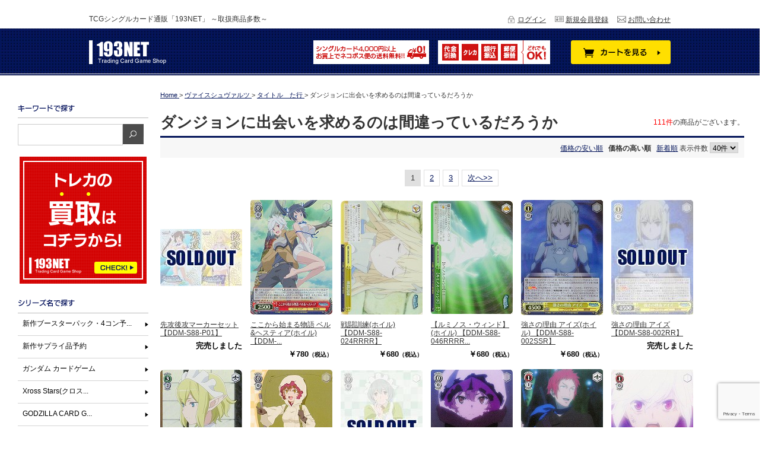

--- FILE ---
content_type: text/html; charset=UTF-8
request_url: https://193tcg.com/products/list.php?orderby=price_h&category_id=1719
body_size: 312101
content:
<?xml version="1.0" encoding="UTF-8"?>
<!DOCTYPE html PUBLIC "-//W3C//DTD XHTML 1.0 Transitional//EN" "http://www.w3.org/TR/xhtml1/DTD/xhtml1-transitional.dtd">

<html xmlns="http://www.w3.org/1999/xhtml" lang="ja" xml:lang="ja">
<head>
<meta http-equiv="Content-Type" content="text/html; charset=UTF-8" />
<title>ダンジョンに出会いを求めるのは間違っているだろうか｜TCGシングルカード通販なら「193net」</title>
<meta http-equiv="Content-Script-Type" content="text/javascript" />
<meta http-equiv="Content-Style-Type" content="text/css" />
    <meta name="author" content=" 株式会社一休さん" />
<link rel="stylesheet" href="/js/jquery.colorbox/colorbox.css" type="text/css" media="all" />
<!-- <link rel="stylesheet" href="css/import.css" type="text/css" media="all" /> -->
<link rel="shortcut icon" href="/user_data/packages/default/images/favicon.ico" />

<link rel="stylesheet" href="/user_data/packages/default/css/style2.css" />
<link rel="stylesheet" href="/user_data/packages/default/css/normalize.css" />
<link rel="alternate" type="application/rss+xml" title="RSS" href="https://193tcg.com/rss/" />
<script type="text/javascript" src="/js/jquery-1.4.2.min.js"></script>
<script type="text/javascript" src="/js/eccube.js"></script>
<!-- #2342 次期メジャーバージョン(2.14)にてeccube.legacy.jsは削除予定.モジュール、プラグインの互換性を考慮して2.13では残します. -->
<script type="text/javascript" src="/js/eccube.legacy.js"></script>
<script type="text/javascript" src="/js/jquery.colorbox/jquery.colorbox-min.js"></script>

<script type="text/javascript">//<![CDATA[
    eccube.productsClassCategories = {"134930":{"__unselected":{"__unselected":{"name":"\u9078\u629e\u3057\u3066\u304f\u3060\u3055\u3044","product_class_id":"134945","product_type":"1"}},"__unselected2":{"#":{"classcategory_id2":"","name":"\u9078\u629e\u3057\u3066\u304f\u3060\u3055\u3044"},"#0":{"classcategory_id2":"0","name":" (\u54c1\u5207\u308c\u4e2d)","stock_find":false,"price01":"0","price02":"980","point":"49","product_code":"DDM-S88-P01","product_class_id":"134945","product_type":"1"}}},"134948":{"__unselected":{"__unselected":{"name":"\u9078\u629e\u3057\u3066\u304f\u3060\u3055\u3044","product_class_id":"134963","product_type":"1"}},"__unselected2":{"#":{"classcategory_id2":"","name":"\u9078\u629e\u3057\u3066\u304f\u3060\u3055\u3044"},"#0":{"classcategory_id2":"0","name":"","stock_find":true,"price01":"0","price02":"780","point":"39","product_code":"DDM-S88-050SSR","product_class_id":"134963","product_type":"1"}}},"134934":{"__unselected":{"__unselected":{"name":"\u9078\u629e\u3057\u3066\u304f\u3060\u3055\u3044","product_class_id":"134949","product_type":"1"}},"__unselected2":{"#":{"classcategory_id2":"","name":"\u9078\u629e\u3057\u3066\u304f\u3060\u3055\u3044"},"#0":{"classcategory_id2":"0","name":"","stock_find":true,"price01":"0","price02":"680","point":"34","product_code":"DDM-S88-024RRRR","product_class_id":"134949","product_type":"1"}}},"134936":{"__unselected":{"__unselected":{"name":"\u9078\u629e\u3057\u3066\u304f\u3060\u3055\u3044","product_class_id":"134951","product_type":"1"}},"__unselected2":{"#":{"classcategory_id2":"","name":"\u9078\u629e\u3057\u3066\u304f\u3060\u3055\u3044"},"#0":{"classcategory_id2":"0","name":"","stock_find":true,"price01":"0","price02":"680","point":"34","product_code":"DDM-S88-046RRRR","product_class_id":"134951","product_type":"1"}}},"134940":{"__unselected":{"__unselected":{"name":"\u9078\u629e\u3057\u3066\u304f\u3060\u3055\u3044","product_class_id":"134955","product_type":"1"}},"__unselected2":{"#":{"classcategory_id2":"","name":"\u9078\u629e\u3057\u3066\u304f\u3060\u3055\u3044"},"#0":{"classcategory_id2":"0","name":"","stock_find":true,"price01":"0","price02":"680","point":"34","product_code":"DDM-S88-002SSR","product_class_id":"134955","product_type":"1"}}},"134827":{"__unselected":{"__unselected":{"name":"\u9078\u629e\u3057\u3066\u304f\u3060\u3055\u3044","product_class_id":"134842","product_type":"1"}},"__unselected2":{"#":{"classcategory_id2":"","name":"\u9078\u629e\u3057\u3066\u304f\u3060\u3055\u3044"},"#0":{"classcategory_id2":"0","name":" (\u54c1\u5207\u308c\u4e2d)","stock_find":false,"price01":"0","price02":"480","point":"24","product_code":"DDM-S88-002RR","product_class_id":"134842","product_type":"1"}}},"134946":{"__unselected":{"__unselected":{"name":"\u9078\u629e\u3057\u3066\u304f\u3060\u3055\u3044","product_class_id":"134961","product_type":"1"}},"__unselected2":{"#":{"classcategory_id2":"","name":"\u9078\u629e\u3057\u3066\u304f\u3060\u3055\u3044"},"#0":{"classcategory_id2":"0","name":"","stock_find":true,"price01":"0","price02":"480","point":"24","product_code":"DDM-S88-033SSR","product_class_id":"134961","product_type":"1"}}},"134826":{"__unselected":{"__unselected":{"name":"\u9078\u629e\u3057\u3066\u304f\u3060\u3055\u3044","product_class_id":"134841","product_type":"1"}},"__unselected2":{"#":{"classcategory_id2":"","name":"\u9078\u629e\u3057\u3066\u304f\u3060\u3055\u3044"},"#0":{"classcategory_id2":"0","name":"","stock_find":true,"price01":"0","price02":"280","point":"2","product_code":"DDM-S88-001RR\u3010OS4\u3011","product_class_id":"134841","product_type":"1"}}},"134852":{"__unselected":{"__unselected":{"name":"\u9078\u629e\u3057\u3066\u304f\u3060\u3055\u3044","product_class_id":"134867","product_type":"1"}},"__unselected2":{"#":{"classcategory_id2":"","name":"\u9078\u629e\u3057\u3066\u304f\u3060\u3055\u3044"},"#0":{"classcategory_id2":"0","name":" (\u54c1\u5207\u308c\u4e2d)","stock_find":false,"price01":"0","price02":"280","point":"14","product_code":"DDM-S88-027RR","product_class_id":"134867","product_type":"1"}}},"134926":{"__unselected":{"__unselected":{"name":"\u9078\u629e\u3057\u3066\u304f\u3060\u3055\u3044","product_class_id":"134941","product_type":"1"}},"__unselected2":{"#":{"classcategory_id2":"","name":"\u9078\u629e\u3057\u3066\u304f\u3060\u3055\u3044"},"#0":{"classcategory_id2":"0","name":"","stock_find":true,"price01":"0","price02":"280","point":"14","product_code":"DDM-S88-101PR","product_class_id":"134941","product_type":"1"}}},"134927":{"__unselected":{"__unselected":{"name":"\u9078\u629e\u3057\u3066\u304f\u3060\u3055\u3044","product_class_id":"134942","product_type":"1"}},"__unselected2":{"#":{"classcategory_id2":"","name":"\u9078\u629e\u3057\u3066\u304f\u3060\u3055\u3044"},"#0":{"classcategory_id2":"0","name":"","stock_find":true,"price01":"0","price02":"280","point":"14","product_code":"DDM-S88-102PR","product_class_id":"134942","product_type":"1"}}},"134928":{"__unselected":{"__unselected":{"name":"\u9078\u629e\u3057\u3066\u304f\u3060\u3055\u3044","product_class_id":"134943","product_type":"1"}},"__unselected2":{"#":{"classcategory_id2":"","name":"\u9078\u629e\u3057\u3066\u304f\u3060\u3055\u3044"},"#0":{"classcategory_id2":"0","name":"","stock_find":true,"price01":"0","price02":"280","point":"14","product_code":"DDM-S88-103PR","product_class_id":"134943","product_type":"1"}}},"134942":{"__unselected":{"__unselected":{"name":"\u9078\u629e\u3057\u3066\u304f\u3060\u3055\u3044","product_class_id":"134957","product_type":"1"}},"__unselected2":{"#":{"classcategory_id2":"","name":"\u9078\u629e\u3057\u3066\u304f\u3060\u3055\u3044"},"#0":{"classcategory_id2":"0","name":" (\u54c1\u5207\u308c\u4e2d)","stock_find":false,"price01":"0","price02":"280","point":"14","product_code":"DDM-S88-007SSR","product_class_id":"134957","product_type":"1"}}},"134943":{"__unselected":{"__unselected":{"name":"\u9078\u629e\u3057\u3066\u304f\u3060\u3055\u3044","product_class_id":"134958","product_type":"1"}},"__unselected2":{"#":{"classcategory_id2":"","name":"\u9078\u629e\u3057\u3066\u304f\u3060\u3055\u3044"},"#0":{"classcategory_id2":"0","name":"","stock_find":true,"price01":"0","price02":"280","point":"14","product_code":"DDM-S88-009SSR","product_class_id":"134958","product_type":"1"}}},"134945":{"__unselected":{"__unselected":{"name":"\u9078\u629e\u3057\u3066\u304f\u3060\u3055\u3044","product_class_id":"134960","product_type":"1"}},"__unselected2":{"#":{"classcategory_id2":"","name":"\u9078\u629e\u3057\u3066\u304f\u3060\u3055\u3044"},"#0":{"classcategory_id2":"0","name":"","stock_find":true,"price01":"0","price02":"280","point":"14","product_code":"DDM-S88-032SSR","product_class_id":"134960","product_type":"1"}}},"134950":{"__unselected":{"__unselected":{"name":"\u9078\u629e\u3057\u3066\u304f\u3060\u3055\u3044","product_class_id":"134965","product_type":"1"}},"__unselected2":{"#":{"classcategory_id2":"","name":"\u9078\u629e\u3057\u3066\u304f\u3060\u3055\u3044"},"#0":{"classcategory_id2":"0","name":" (\u54c1\u5207\u308c\u4e2d)","stock_find":false,"price01":"0","price02":"280","point":"14","product_code":"DDM-S88-053SSR","product_class_id":"134965","product_type":"1"}}},"134952":{"__unselected":{"__unselected":{"name":"\u9078\u629e\u3057\u3066\u304f\u3060\u3055\u3044","product_class_id":"134967","product_type":"1"}},"__unselected2":{"#":{"classcategory_id2":"","name":"\u9078\u629e\u3057\u3066\u304f\u3060\u3055\u3044"},"#0":{"classcategory_id2":"0","name":" (\u54c1\u5207\u308c\u4e2d)","stock_find":false,"price01":"0","price02":"280","point":"14","product_code":"DDM-S88-078SSR","product_class_id":"134967","product_type":"1"}}},"134955":{"__unselected":{"__unselected":{"name":"\u9078\u629e\u3057\u3066\u304f\u3060\u3055\u3044","product_class_id":"134970","product_type":"1"}},"__unselected2":{"#":{"classcategory_id2":"","name":"\u9078\u629e\u3057\u3066\u304f\u3060\u3055\u3044"},"#0":{"classcategory_id2":"0","name":"","stock_find":true,"price01":"0","price02":"280","point":"14","product_code":"DDM-S88-081SSR","product_class_id":"134970","product_type":"1"}}},"134908":{"__unselected":{"__unselected":{"name":"\u9078\u629e\u3057\u3066\u304f\u3060\u3055\u3044","product_class_id":"134923","product_type":"1"}},"__unselected2":{"#":{"classcategory_id2":"","name":"\u9078\u629e\u3057\u3066\u304f\u3060\u3055\u3044"},"#0":{"classcategory_id2":"0","name":"","stock_find":true,"price01":"0","price02":"180","point":"9","product_code":"DDM-S88-083R","product_class_id":"134923","product_type":"1"}}},"134935":{"__unselected":{"__unselected":{"name":"\u9078\u629e\u3057\u3066\u304f\u3060\u3055\u3044","product_class_id":"134950","product_type":"1"}},"__unselected2":{"#":{"classcategory_id2":"","name":"\u9078\u629e\u3057\u3066\u304f\u3060\u3055\u3044"},"#0":{"classcategory_id2":"0","name":"","stock_find":true,"price01":"0","price02":"180","point":"9","product_code":"DDM-S88-026RRRR","product_class_id":"134950","product_type":"1"}}},"134944":{"__unselected":{"__unselected":{"name":"\u9078\u629e\u3057\u3066\u304f\u3060\u3055\u3044","product_class_id":"134959","product_type":"1"}},"__unselected2":{"#":{"classcategory_id2":"","name":"\u9078\u629e\u3057\u3066\u304f\u3060\u3055\u3044"},"#0":{"classcategory_id2":"0","name":"","stock_find":true,"price01":"0","price02":"180","point":"9","product_code":"DDM-S88-029SSR","product_class_id":"134959","product_type":"1"}}},"134949":{"__unselected":{"__unselected":{"name":"\u9078\u629e\u3057\u3066\u304f\u3060\u3055\u3044","product_class_id":"134964","product_type":"1"}},"__unselected2":{"#":{"classcategory_id2":"","name":"\u9078\u629e\u3057\u3066\u304f\u3060\u3055\u3044"},"#0":{"classcategory_id2":"0","name":"","stock_find":true,"price01":"0","price02":"180","point":"9","product_code":"DDM-S88-052SSR","product_class_id":"134964","product_type":"1"}}},"134953":{"__unselected":{"__unselected":{"name":"\u9078\u629e\u3057\u3066\u304f\u3060\u3055\u3044","product_class_id":"134968","product_type":"1"}},"__unselected2":{"#":{"classcategory_id2":"","name":"\u9078\u629e\u3057\u3066\u304f\u3060\u3055\u3044"},"#0":{"classcategory_id2":"0","name":"","stock_find":true,"price01":"0","price02":"180","point":"9","product_code":"DDM-S88-079SSR","product_class_id":"134968","product_type":"1"}}},"134954":{"__unselected":{"__unselected":{"name":"\u9078\u629e\u3057\u3066\u304f\u3060\u3055\u3044","product_class_id":"134969","product_type":"1"}},"__unselected2":{"#":{"classcategory_id2":"","name":"\u9078\u629e\u3057\u3066\u304f\u3060\u3055\u3044"},"#0":{"classcategory_id2":"0","name":"","stock_find":true,"price01":"0","price02":"180","point":"9","product_code":"DDM-S88-080SSR","product_class_id":"134969","product_type":"1"}}},"134956":{"__unselected":{"__unselected":{"name":"\u9078\u629e\u3057\u3066\u304f\u3060\u3055\u3044","product_class_id":"134971","product_type":"1"}},"__unselected2":{"#":{"classcategory_id2":"","name":"\u9078\u629e\u3057\u3066\u304f\u3060\u3055\u3044"},"#0":{"classcategory_id2":"0","name":"","stock_find":true,"price01":"0","price02":"180","point":"9","product_code":"DDM-S88-082SSR","product_class_id":"134971","product_type":"1"}}},"134856":{"__unselected":{"__unselected":{"name":"\u9078\u629e\u3057\u3066\u304f\u3060\u3055\u3044","product_class_id":"134871","product_type":"1"}},"__unselected2":{"#":{"classcategory_id2":"","name":"\u9078\u629e\u3057\u3066\u304f\u3060\u3055\u3044"},"#0":{"classcategory_id2":"0","name":"","stock_find":true,"price01":"0","price02":"100","point":"5","product_code":"DDM-S88-031R","product_class_id":"134871","product_type":"1"}}},"134858":{"__unselected":{"__unselected":{"name":"\u9078\u629e\u3057\u3066\u304f\u3060\u3055\u3044","product_class_id":"134873","product_type":"1"}},"__unselected2":{"#":{"classcategory_id2":"","name":"\u9078\u629e\u3057\u3066\u304f\u3060\u3055\u3044"},"#0":{"classcategory_id2":"0","name":"","stock_find":true,"price01":"0","price02":"100","point":"5","product_code":"DDM-S88-033R","product_class_id":"134873","product_type":"1"}}},"134875":{"__unselected":{"__unselected":{"name":"\u9078\u629e\u3057\u3066\u304f\u3060\u3055\u3044","product_class_id":"134890","product_type":"1"}},"__unselected2":{"#":{"classcategory_id2":"","name":"\u9078\u629e\u3057\u3066\u304f\u3060\u3055\u3044"},"#0":{"classcategory_id2":"0","name":"","stock_find":true,"price01":"0","price02":"100","point":"5","product_code":"DDM-S88-050R","product_class_id":"134890","product_type":"1"}}},"134901":{"__unselected":{"__unselected":{"name":"\u9078\u629e\u3057\u3066\u304f\u3060\u3055\u3044","product_class_id":"134916","product_type":"1"}},"__unselected2":{"#":{"classcategory_id2":"","name":"\u9078\u629e\u3057\u3066\u304f\u3060\u3055\u3044"},"#0":{"classcategory_id2":"0","name":"","stock_find":true,"price01":"0","price02":"100","point":"5","product_code":"DDM-S88-076RR","product_class_id":"134916","product_type":"1"}}},"134903":{"__unselected":{"__unselected":{"name":"\u9078\u629e\u3057\u3066\u304f\u3060\u3055\u3044","product_class_id":"134918","product_type":"1"}},"__unselected2":{"#":{"classcategory_id2":"","name":"\u9078\u629e\u3057\u3066\u304f\u3060\u3055\u3044"},"#0":{"classcategory_id2":"0","name":"","stock_find":true,"price01":"0","price02":"100","point":"5","product_code":"DDM-S88-078R","product_class_id":"134918","product_type":"1"}}},"134923":{"__unselected":{"__unselected":{"name":"\u9078\u629e\u3057\u3066\u304f\u3060\u3055\u3044","product_class_id":"134938","product_type":"1"}},"__unselected2":{"#":{"classcategory_id2":"","name":"\u9078\u629e\u3057\u3066\u304f\u3060\u3055\u3044"},"#0":{"classcategory_id2":"0","name":"","stock_find":true,"price01":"0","price02":"100","point":"5","product_code":"DDM-S88-098CR","product_class_id":"134938","product_type":"1"}}},"134853":{"__unselected":{"__unselected":{"name":"\u9078\u629e\u3057\u3066\u304f\u3060\u3055\u3044","product_class_id":"134868","product_type":"1"}},"__unselected2":{"#":{"classcategory_id2":"","name":"\u9078\u629e\u3057\u3066\u304f\u3060\u3055\u3044"},"#0":{"classcategory_id2":"0","name":"","stock_find":true,"price01":"0","price02":"80","point":"4","product_code":"DDM-S88-028RR","product_class_id":"134868","product_type":"1"}}},"134874":{"__unselected":{"__unselected":{"name":"\u9078\u629e\u3057\u3066\u304f\u3060\u3055\u3044","product_class_id":"134889","product_type":"1"}},"__unselected2":{"#":{"classcategory_id2":"","name":"\u9078\u629e\u3057\u3066\u304f\u3060\u3055\u3044"},"#0":{"classcategory_id2":"0","name":"","stock_find":true,"price01":"0","price02":"80","point":"4","product_code":"DDM-S88-049RR","product_class_id":"134889","product_type":"1"}}},"134829":{"__unselected":{"__unselected":{"name":"\u9078\u629e\u3057\u3066\u304f\u3060\u3055\u3044","product_class_id":"134844","product_type":"1"}},"__unselected2":{"#":{"classcategory_id2":"","name":"\u9078\u629e\u3057\u3066\u304f\u3060\u3055\u3044"},"#0":{"classcategory_id2":"0","name":"","stock_find":true,"price01":"0","price02":"50","point":"2","product_code":"DDM-S88-004R","product_class_id":"134844","product_type":"1"}}},"134830":{"__unselected":{"__unselected":{"name":"\u9078\u629e\u3057\u3066\u304f\u3060\u3055\u3044","product_class_id":"134845","product_type":"1"}},"__unselected2":{"#":{"classcategory_id2":"","name":"\u9078\u629e\u3057\u3066\u304f\u3060\u3055\u3044"},"#0":{"classcategory_id2":"0","name":"","stock_find":true,"price01":"0","price02":"50","point":"2","product_code":"DDM-S88-005R","product_class_id":"134845","product_type":"1"}}},"134831":{"__unselected":{"__unselected":{"name":"\u9078\u629e\u3057\u3066\u304f\u3060\u3055\u3044","product_class_id":"134846","product_type":"1"}},"__unselected2":{"#":{"classcategory_id2":"","name":"\u9078\u629e\u3057\u3066\u304f\u3060\u3055\u3044"},"#0":{"classcategory_id2":"0","name":"","stock_find":true,"price01":"0","price02":"50","point":"2","product_code":"DDM-S88-006R","product_class_id":"134846","product_type":"1"}}},"134832":{"__unselected":{"__unselected":{"name":"\u9078\u629e\u3057\u3066\u304f\u3060\u3055\u3044","product_class_id":"134847","product_type":"1"}},"__unselected2":{"#":{"classcategory_id2":"","name":"\u9078\u629e\u3057\u3066\u304f\u3060\u3055\u3044"},"#0":{"classcategory_id2":"0","name":"","stock_find":true,"price01":"0","price02":"50","point":"2","product_code":"DDM-S88-007R","product_class_id":"134847","product_type":"1"}}},"134833":{"__unselected":{"__unselected":{"name":"\u9078\u629e\u3057\u3066\u304f\u3060\u3055\u3044","product_class_id":"134848","product_type":"1"}},"__unselected2":{"#":{"classcategory_id2":"","name":"\u9078\u629e\u3057\u3066\u304f\u3060\u3055\u3044"},"#0":{"classcategory_id2":"0","name":"","stock_find":true,"price01":"0","price02":"50","point":"2","product_code":"DDM-S88-008R","product_class_id":"134848","product_type":"1"}}},"134834":{"__unselected":{"__unselected":{"name":"\u9078\u629e\u3057\u3066\u304f\u3060\u3055\u3044","product_class_id":"134849","product_type":"1"}},"__unselected2":{"#":{"classcategory_id2":"","name":"\u9078\u629e\u3057\u3066\u304f\u3060\u3055\u3044"},"#0":{"classcategory_id2":"0","name":"","stock_find":true,"price01":"0","price02":"50","point":"2","product_code":"DDM-S88-009R","product_class_id":"134849","product_type":"1"}}},"134849":{"__unselected":{"__unselected":{"name":"\u9078\u629e\u3057\u3066\u304f\u3060\u3055\u3044","product_class_id":"134864","product_type":"1"}},"__unselected2":{"#":{"classcategory_id2":"","name":"\u9078\u629e\u3057\u3066\u304f\u3060\u3055\u3044"},"#0":{"classcategory_id2":"0","name":"","stock_find":true,"price01":"0","price02":"50","point":"2","product_code":"DDM-S88-024CR","product_class_id":"134864","product_type":"1"}}}};function fnOnLoad() {fnSetClassCategories(document.product_form134948);fnSetClassCategories(document.product_form134934);fnSetClassCategories(document.product_form134936);fnSetClassCategories(document.product_form134940);fnSetClassCategories(document.product_form134946);fnSetClassCategories(document.product_form134826);fnSetClassCategories(document.product_form134926);fnSetClassCategories(document.product_form134927);fnSetClassCategories(document.product_form134928);fnSetClassCategories(document.product_form134943);fnSetClassCategories(document.product_form134945);fnSetClassCategories(document.product_form134955);fnSetClassCategories(document.product_form134908);fnSetClassCategories(document.product_form134935);fnSetClassCategories(document.product_form134944);fnSetClassCategories(document.product_form134949);fnSetClassCategories(document.product_form134953);fnSetClassCategories(document.product_form134954);fnSetClassCategories(document.product_form134956);fnSetClassCategories(document.product_form134856);fnSetClassCategories(document.product_form134858);fnSetClassCategories(document.product_form134875);fnSetClassCategories(document.product_form134901);fnSetClassCategories(document.product_form134903);fnSetClassCategories(document.product_form134923);fnSetClassCategories(document.product_form134853);fnSetClassCategories(document.product_form134874);fnSetClassCategories(document.product_form134829);fnSetClassCategories(document.product_form134830);fnSetClassCategories(document.product_form134831);fnSetClassCategories(document.product_form134832);fnSetClassCategories(document.product_form134833);fnSetClassCategories(document.product_form134834);fnSetClassCategories(document.product_form134849);}
    $(function(){
        fnOnLoad(); 
    });
//]]></script>

<script type="text/javascript" src="https://ajaxzip3.github.io/ajaxzip3.js"></script><script type="text/javascript" src="/plugin/AjaxZip3/media/plg_ajaxzip3.js"></script><link rel="stylesheet" href="/plugin/CheckHistory/media/CheckHistory.css" type="text/css" media="screen" /><link rel='stylesheet' type='text/css' href='/plugin/RssFeedBlock/style_pc.css' />

<!-- Google tag (gtag.js) -->
<script async src="https://www.googletagmanager.com/gtag/js?id=UA-40155546-32"></script>
<script>
  window.dataLayer = window.dataLayer || [];
  function gtag(){dataLayer.push(arguments);}
  gtag('js', new Date());

  gtag('config', 'UA-40155546-32');
</script>

<!-- Google recaptcha -->
<script src="https://www.google.com/recaptcha/enterprise.js?render=6LcIfmoqAAAAAG9ivgowNT4u2_yAiF7y9QKWEL-g"></script>
</head>

<!-- ▼BODY部 スタート -->
﻿<body class="LC_Page_Products_List"><noscript><p>JavaScript を有効にしてご利用下さい.</p></noscript><div class="frame_outer"><a name="top" id="top"></a><!--▼HEADER-->
<div class="header"><div class="header_top"><div class="wrap"><div class="h_description">TCGシングルカード通販「193NET」 ～取扱商品多数～</div><div class="h_menu"><div class="h_contact"><a href="https://193tcg.com/contact/">お問い合わせ</a></div><div class="h_member"><a href="/entry/kiyaku.php">新規会員登録</a></div><div class="h_login"><a href="https://193tcg.com/mypage/login.php">ログイン</a></div></div></div></div><div class="header_main"><div class="wrap cf"><div class="h_logo"><a href="https://193tcg.com/"><img src="/user_data/packages/default/images/header/logo.png" height="40" width="130" alt="193net" /></a></div><div class="h_menu2"><div class="h_cart"><a href="https://193tcg.com/cart/"><img src="/user_data/packages/default/images/header/button_cart.png" height="40" width="168" alt="" /></a></div><div class="h_pay"><img src="/user_data/packages/default/images/header/pay.gif" height="40" width="189" alt="" /></div><div class="h_soryo"><img src="/user_data/packages/default/images/header/soryo.gif" height="40" width="195" alt="" /></div></div></div></div></div>
<!--▲HEADER--><div class="contents cf"><div class="side_l"><!--検索フォーム--><div class="side_midashi"><img src="/user_data/packages/default/images/side/t_keyword.png" height="12" width="96" alt="キーワードで探す" /></div><div class="cf"><form name="search_form" id="search_form" method="get" action="/products/list.php"><input type="text" name="name" class="keyword_search" value="" /><input type="image" class="hover_change_image" src="/user_data/packages/default/images/side/button_search.gif" onmouseover="this.src='/user_data/packages/default/images/side/button_search_on.gif'" onmouseout="this.src='/user_data/packages/default/images/side/button_search.gif'" width="35" height="34" alt="検索する" name="search" /></form></div>﻿<div class="side_midashi2"><a href="https://193tcg.com/buy/" target="_blank"><img src="/user_data/packages/default/images/side/bur_kaitori.png" height="220" width="220" alt="193NET買取サイト" /></div><!-- /side_midashi --><div class="side_midashi"><img src="/user_data/packages/default/images/side/t_search.png" height="13" width="96" alt="シリーズ名で探す。" /></div><!-- /side_midashi --><div class="side_search_li"><ul id="side_search_ul"><li><a href="https://193tcg.com/products/list.php?transactionid=cf7463ddef0c2372789011e1221cc9900c8fdffa&mode=&category_id=2140&maker_id=0&name=&orderby=date&disp_number=40&pageno=1&rnd=sla">新作ブースターパック・4コン予約 </a><ul></ul></li><li><a href="https://193tcg.com/products/list.php?transactionid=cf7463ddef0c2372789011e1221cc9900c8fdffa&mode=&category_id=2139&maker_id=0&name=&orderby=date&disp_number=40&pageno=1&rnd=bia">新作サプライ品予約 </a><ul><li><a href="https://193tcg.com/products/list.php?orderby=price_h&category_id=2589">PROOFサプライ</a></li></ul></li><li><a href="https://193tcg.com/products/list.php?orderby=price_h&category_id=2392">ガンダム カードゲーム</a><ul><li><a href="https://193tcg.com/products/list.php?orderby=price_h&category_id=2549">特価品</a><li><a href="https://193tcg.com/products/list.php?orderby=price_h&category_id=2545">ガンダムサプライ</a><li><a href="https://193tcg.com/products/list.php?orderby=price_h&category_id=2395">プロモカード</a><li><a href="https://193tcg.com/products/list.php?orderby=price_h&category_id=2393">リミテッドBOX Ver.β</a><li><a href="https://193tcg.com/products/list.php?orderby=price_h&category_id=2536">ブースターパック</a><ul><li><a href="https://193tcg.com/products/list.php?orderby=price_h&category_id=2653">[GD03]Steel Requiem</a></li><li><a href="https://193tcg.com/products/list.php?orderby=price_h&category_id=2601">[GD02]Dual Impact</a></li><li><a href="https://193tcg.com/products/list.php?orderby=price_h&category_id=2537">[GD01]Newtype Rising</a></li></ul><li><a href="https://193tcg.com/products/list.php?orderby=price_h&category_id=2531">スタートデッキ</a><ul><li><a href="https://193tcg.com/products/list.php?orderby=price_h&category_id=2652">[ST08]Flash of Radiance</a></li><li><a href="https://193tcg.com/products/list.php?orderby=price_h&category_id=2651">[ST07]Celestial Drive</a></li><li><a href="https://193tcg.com/products/list.php?orderby=price_h&category_id=2591">[ST06]Clan Unity</a></li><li><a href="https://193tcg.com/products/list.php?orderby=price_h&category_id=2590">[ST05]Iron Bloom</a></li><li><a href="https://193tcg.com/products/list.php?orderby=price_h&category_id=2535">[ST04]SEED Strike</a></li><li><a href="https://193tcg.com/products/list.php?orderby=price_h&category_id=2534">[ST03]Zeon's Rush</a></li><li><a href="https://193tcg.com/products/list.php?orderby=price_h&category_id=2533">[ST02]Wings of Advance</a></li><li><a href="https://193tcg.com/products/list.php?orderby=price_h&category_id=2532">[ST01]Heroic Beginnings</a></li></ul></ul></li><li><a href="https://193tcg.com/products/list.php?orderby=price_h&category_id=2556">Xross Stars(クロススターズ)</a><ul><li><a href="https://193tcg.com/products/list.php?orderby=price_h&category_id=2629">ブースターパック第2弾『Exceed Rampage』</a><li><a href="https://193tcg.com/products/list.php?orderby=price_h&category_id=2559">ブースターパック第1弾『Luminous Daybreak』</a><li><a href="https://193tcg.com/products/list.php?orderby=price_h&category_id=2558">スターターデッキ『魔王降臨』</a><li><a href="https://193tcg.com/products/list.php?orderby=price_h&category_id=2557">スターターデッキ『初の栄冠』</a></ul></li><li><a href="https://193tcg.com/products/list.php?orderby=price_h&category_id=2609">GODZILLA CARD GAME(ゴジラ カードゲーム)</a><ul><li><a href="https://193tcg.com/products/list.php?orderby=price_h&category_id=2656">ブースターパック『好敵獣(ライバル)の共鳴』</a><li><a href="https://193tcg.com/products/list.php?orderby=price_h&category_id=2613">ブースターパック『逆襲の怪獣大決戦“G”』</a><li><a href="https://193tcg.com/products/list.php?orderby=price_h&category_id=2612">スタートデッキ『ゴジラ-1.0』</a><li><a href="https://193tcg.com/products/list.php?orderby=price_h&category_id=2611">スタートデッキ『平成・VSシリーズ』</a><li><a href="https://193tcg.com/products/list.php?orderby=price_h&category_id=2610">ブースターパック『ゴジラVSゴジラ』</a></ul></li><li><a href="https://193tcg.com/products/list.php?orderby=price_h&category_id=2457">ヴァイスシュヴァルツロゼ</a><ul><li><a href="https://193tcg.com/products/list.php?orderby=price_h&category_id=2460">HARUKAZE</a><li><a href="https://193tcg.com/products/list.php?orderby=price_h&category_id=2459">魔法少女にあこがれて</a><li><a href="https://193tcg.com/products/list.php?orderby=price_h&category_id=2458">ゆずソフト</a></ul></li><li><a href="https://193tcg.com/products/list.php?orderby=price_h&category_id=2415">ラブライブ!シリーズ　オフィシャルカードゲーム</a><ul><li><a href="https://193tcg.com/products/list.php?orderby=price_h&category_id=2517">プロモカード</a><li><a href="https://193tcg.com/products/list.php?orderby=price_h&category_id=2536">ブースターパック</a><ul><li><a href="https://193tcg.com/products/list.php?orderby=price_h&category_id=2619">SAPPHIRE MOON</a></li><li><a href="https://193tcg.com/products/list.php?orderby=price_h&category_id=2555">夏、はじまる。</a></li><li><a href="https://193tcg.com/products/list.php?orderby=price_h&category_id=2490">NEXT STEP</a></li><li><a href="https://193tcg.com/products/list.php?orderby=price_h&category_id=2416">ブースターパック vol.1</a></li></ul><li><a href="https://193tcg.com/products/list.php?orderby=price_h&category_id=2542">プレミアムブースター</a><ul><li><a href="https://193tcg.com/products/list.php?orderby=price_h&category_id=2620">ラブライブ!虹ヶ咲学園スクールアイドル同好会</a></li><li><a href="https://193tcg.com/products/list.php?orderby=price_h&category_id=2573">ラブライブ!</a></li><li><a href="https://193tcg.com/products/list.php?orderby=price_h&category_id=2456">ラブライブ!スーパースター!!</a></li><li><a href="https://193tcg.com/products/list.php?orderby=price_h&category_id=2498">ラブライブ!サンシャイン!!</a></li></ul><li><a href="https://193tcg.com/products/list.php?orderby=price_h&category_id=2542">スタートデッキ</a><ul><li><a href="https://193tcg.com/products/list.php?orderby=price_h&category_id=2592">ラブライブ!</a></li><li><a href="https://193tcg.com/products/list.php?orderby=price_h&category_id=2515">ラブライブ!虹ヶ咲学園スクールアイドル同好会</a></li><li><a href="https://193tcg.com/products/list.php?orderby=price_h&category_id=2516">ラブライブ!スーパースター!!</a></li></ul></ul></li><li><a href="https://193tcg.com/products/list.php?orderby=price_h&category_id=2405"> ディズニー・ロルカナ・TCG</a><ul><li><a href="https://193tcg.com/products/list.php?orderby=price_h&category_id=2586">デッキ販売</a><li><a href="https://193tcg.com/products/list.php?orderby=price_h&category_id=2514">プロモ・サプライ</a><li><a href="https://193tcg.com/products/list.php?orderby=price_h&category_id=2529">エンチャンテッド</a><li><a href="https://193tcg.com/products/list.php?orderby=price_h&category_id=2503">特価品</a><li><a href="https://193tcg.com/products/list.php?orderby=price_h&category_id=2637">ARCHAZIAS ISLAND　アーケイジアと魔法の島</a><li><a href="https://193tcg.com/products/list.php?orderby=price_h&category_id=2599">AZURITE SEA　大いなるアズライト</a><li><a href="https://193tcg.com/products/list.php?orderby=price_h&category_id=2562">SHIMMERING SKIES　星々の輝き</a><li><a href="https://193tcg.com/products/list.php?orderby=price_h&category_id=2506">URSULA’S　RETURN　逆襲のアースラ</a><li><a href="https://193tcg.com/products/list.php?orderby=price_h&category_id=2478">INTO THE INKLANDS　インクランド探訪</a><li><a href="https://193tcg.com/products/list.php?orderby=price_h&category_id=2440">RISE OF THE FLOODBORN　フラッドボーンの渾沌</a><li><a href="https://193tcg.com/products/list.php?orderby=price_h&category_id=2406">THE FIRST CHAPTER　物語のはじまり</a></ul></li><li><a href="https://193tcg.com/products/list.php?orderby=price_h&category_id=2373">ウルトラマン カードゲーム</a><ul><li><a href="https://193tcg.com/products/list.php?orderby=price_h&category_id=2608">勇輝の黎明</a><li><a href="https://193tcg.com/products/list.php?orderby=price_h&category_id=2607">希望と光の覚醒</a><li><a href="https://193tcg.com/products/list.php?orderby=price_h&category_id=2606">復讐と闇の輪廻</a><li><a href="https://193tcg.com/products/list.php?orderby=price_h&category_id=2399">吹き荒れる紅と蒼</a><li><a href="https://193tcg.com/products/list.php?orderby=price_h&category_id=2375">地球の守護者たち</a></ul></li><li><a href="https://193tcg.com/products/list.php?orderby=price_h&category_id=2352">五等分の花嫁カードゲーム</a><ul><li><a href="https://193tcg.com/products/list.php?orderby=price_h&category_id=2355">新品発売済み商品</a><li><a href="https://193tcg.com/products/list.php?orderby=price_h&category_id=2354">PRカード</a><li><a href="https://193tcg.com/products/list.php?orderby=price_h&category_id=2550">ブースターパック vol.4 偶然のない夏休み</a><li><a href="https://193tcg.com/products/list.php?orderby=price_h&category_id=2461">ブースターパック vol.3 いつもどこでも</a><li><a href="https://193tcg.com/products/list.php?orderby=price_h&category_id=2398">ブースターパック vol.2 かけがえのない存在</a><li><a href="https://193tcg.com/products/list.php?orderby=price_h&category_id=2353">ブースターパックvol.1</a></ul></li><li><a href="https://193tcg.com/products/list.php?orderby=price_h&category_id=2324">hololive(ホロライブ) OFFICIAL CARD GAME(ホロカ)</a><ul><li><a href="https://193tcg.com/products/list.php?orderby=price_h&category_id=2343">新品発売済み商品</a><li><a href="https://193tcg.com/products/list.php?orderby=price_h&category_id=2325">ブースターパック</a><ul><li><a href="https://193tcg.com/products/list.php?orderby=price_h&category_id=2630">アヤカシヴァーミリオン</a></li><li><a href="https://193tcg.com/products/list.php?orderby=price_h&category_id=2578">エンチャントレガリア</a></li><li><a href="https://193tcg.com/products/list.php?orderby=price_h&category_id=2497">キュリアスユニバース</a></li><li><a href="https://193tcg.com/products/list.php?orderby=price_h&category_id=2439">エリートスパーク</a></li><li><a href="https://193tcg.com/products/list.php?orderby=price_h&category_id=2388">クインテットスペクトラム</a></li><li><a href="https://193tcg.com/products/list.php?orderby=price_h&category_id=2326">ブルーミングレディアンス</a></li></ul><li><a href="https://193tcg.com/products/list.php?orderby=price_h&category_id=2340">スタートデッキ</a><ul><li><a href="https://193tcg.com/products/list.php?orderby=price_h&category_id=2341">『ときのそら&AZKi』</a></li></ul><li><a href="https://193tcg.com/products/list.php?orderby=price_h&category_id=2342">プロモ</a></li></ul></li><li><a href="https://193tcg.com/products/list.php?orderby=price_h&category_id=2507">神椿TCG</a><ul><li><a href="https://193tcg.com/products/list.php?orderby=price_h&category_id=2660">ブースターパックvol.5「創声の楽園」</a></li><li><a href="https://193tcg.com/products/list.php?orderby=price_h&category_id=2659">MEMORIES PACK「追奏」</a></li><li><a href="https://193tcg.com/products/list.php?orderby=price_h&category_id=2585">ブースターパックvol.4「魔女の黒鳴」</a></li><li><a href="https://193tcg.com/products/list.php?orderby=price_h&category_id=2553">KAMITSUBAKI ARTWORK EXTRA PACK</a></li><li><a href="https://193tcg.com/products/list.php?orderby=price_h&category_id=2543">IBA EXTRA PACK</a></li><li><a href="https://193tcg.com/products/list.php?orderby=price_h&category_id=2512">ブースターパックvol.3「再生の花達」</a></li><li><a href="https://193tcg.com/products/list.php?orderby=price_h&category_id=2511">御伽噺EXTRA PACK</a></li><li><a href="https://193tcg.com/products/list.php?orderby=price_h&category_id=2510">ブースターパックvol.2「結束の連歌」</a></li><li><a href="https://193tcg.com/products/list.php?orderby=price_h&category_id=2509">KAMITSUBAKI COLLECTION EXTRA PACK</a></li><li><a href="https://193tcg.com/products/list.php?orderby=price_h&category_id=2508">ブースターパックvol.1「開演の魔女」</a></li><li><a href="https://193tcg.com/products/list.php?orderby=price_h&category_id=2513">プロモカード</a></li><li><a href="https://193tcg.com/products/list.php?orderby=price_h&category_id=2544">スターターデッキ</a><ul></ul></ul></li> </li><li><a href="https://193tcg.com/products/list.php?orderby=price_h&category_id=2163">プロ野球DREAM ORDER(ドリームオーダー) </a><ul><li><a href="https://193tcg.com/products/list.php?orderby=price_h&category_id=2179">新品販売・新作予約</a><li><a href="https://193tcg.com/products/list.php?orderby=price_h&category_id=2268&maker_id=0&name=&orderby=date&disp_number=40&pageno=1&rnd=uou">4コン予約・販売</a><li><a href="https://193tcg.com/products/list.php?orderby=price_h&category_id=2238">拡張パック</a><ul><li><a href="https://193tcg.com/products/list.php?orderby=price_h&category_id=2572">12球団ブースター「HEROES of 2025」</a></li><li><a href="https://193tcg.com/products/list.php?orderby=price_h&category_id=2571">プレミアムブースター 「侍ジャパン」</a></li><li><a href="https://193tcg.com/products/list.php?orderby=price_h&category_id=2496">球団ブースター 千葉ロッテマリーンズ「黒き旋風」</a></li><li><a href="https://193tcg.com/products/list.php?orderby=price_h&category_id=2495">球団ブースター 北海道日本ハムファイターズ「FIGHTERS GLORY」</a></li><li><a href="https://193tcg.com/products/list.php?orderby=price_h&category_id=2485">球団ブースター 横浜DeNAベイスターズ「躍進の星」</a></li><li><a href="https://193tcg.com/products/list.php?orderby=price_h&category_id=2484">球団ブースター 東京ヤクルトスワローズ「夢の共燕」</a></li><li><a href="https://193tcg.com/products/list.php?orderby=price_h&category_id=2476">球団ブースター 東北楽天ゴールデンイーグルス「蒼天鷲翼」</a></li><li><a href="https://193tcg.com/products/list.php?orderby=price_h&category_id=2475">球団ブースター 福岡ソフトバンクホークス「制覇せし鷹軍」</a></li><li><a href="https://193tcg.com/products/list.php?orderby=price_h&category_id=2465">球団ブースター 広島東洋カープ「赤き鯉戦士」</a></li><li><a href="https://193tcg.com/products/list.php?orderby=price_h&category_id=2464">球団ブースター 中日ドラゴンズ「竜の意地」</a></li><li><a href="https://193tcg.com/products/list.php?orderby=price_h&category_id=2463">球団ブースター オリックス・バファローズ「革新の猛牛」</a></li><li><a href="https://193tcg.com/products/list.php?orderby=price_h&category_id=2462">球団ブースター 埼玉西武ライオンズ「獅子の闘志」</a></li><li><a href="https://193tcg.com/products/list.php?orderby=price_h&category_id=2447">球団ブースター 読売ジャイアンツ「勇壮の巨人」</a></li><li><a href="https://193tcg.com/products/list.php?orderby=price_h&category_id=2446">球団ブースター 阪神タイガース「猛虎の雄姿」</a></li><li><a href="https://193tcg.com/products/list.php?orderby=price_h&category_id=2339">Vol.4セ・リーグ ブースターパック 2024</a></li><li><a href="https://193tcg.com/products/list.php?orderby=price_h&category_id=2338">Vol.4パ・リーグ ブースターパック 2024</a></li><li><a href="https://193tcg.com/products/list.php?orderby=price_h&category_id=2313">Vol.3セ・リーグ ブースターパック 2024</a></li><li><a href="https://193tcg.com/products/list.php?orderby=price_h&category_id=2312">Vol.3パ・リーグ ブースターパック 2024</a></li><li><a href="https://193tcg.com/products/list.php?orderby=price_h&category_id=2242">Vol.2セ・リーグ ブースターパック 2024</a></li><li><a href="https://193tcg.com/products/list.php?orderby=price_h&category_id=2241">Vol.2パ・リーグ ブースターパック 2024</a></li><li><a href="https://193tcg.com/products/list.php?orderby=price_h&category_id=2240">Vol.1セ・リーグ ブースターパック 2024</a></li><li><a href="https://193tcg.com/products/list.php?orderby=price_h&category_id=2239">Vol.1パ・リーグ ブースターパック 2024 </a></li></ul><li><a href="https://193tcg.com/products/list.php?orderby=price_h&category_id=2165">セ・リーグ</a><ul><li><a href="https://193tcg.com/products/list.php?orderby=price_h&category_id=2167">阪神タイガース</a></li><li><a href="https://193tcg.com/products/list.php?orderby=price_h&category_id=2168">広島カープ</a></li><li><a href="https://193tcg.com/products/list.php?orderby=price_h&category_id=2169">横浜DeNAベイスターズ</a></li><li><a href="https://193tcg.com/products/list.php?orderby=price_h&category_id=2170">読売ジャイアンツ</a></li><li><a href="https://193tcg.com/products/list.php?orderby=price_h&category_id=2171">東京ヤクルトスワローズ</a></li><li><a href="https://193tcg.com/products/list.php?orderby=price_h&category_id=2172">中日ドラゴンズ</a></li></ul><li><a href="https://193tcg.com/products/list.php?orderby=price_h&category_id=2166">パ・リーグ</a><ul><li><a href="https://193tcg.com/products/list.php?orderby=price_h&category_id=2173">オリックス・バファローズ</a></li><li><a href="https://193tcg.com/products/list.php?orderby=price_h&category_id=2174">千葉ロッテマリーンズ</a></li><li><a href="https://193tcg.com/products/list.php?orderby=price_h&category_id=2175">福岡ソフトバンクホークス</a></li><li><a href="https://193tcg.com/products/list.php?orderby=price_h&category_id=2176">東北楽天ゴールデンイーグルス</a></li><li><a href="https://193tcg.com/products/list.php?orderby=price_h&category_id=2177">埼玉西武ライオンズ</a></li><li><a href="https://193tcg.com/products/list.php?orderby=price_h&category_id=2178">北海道日本ハムファイターズ</a></li></ul><li><a href="https://193tcg.com/products/list.php?orderby=price_h&category_id=2180">プロモカード</a></ul></li><li><a href="https://193tcg.com/products/list.php?orderby=price_h&category_id=2198">ドラゴンボールフュージョンワールド </a><ul><li><a href="https://193tcg.com/products/list.php?orderby=price_h&category_id=2264">スターター</a><ul><li><a href="https://193tcg.com/products/list.php?orderby=price_h&category_id=2528">[FS10]ジブレット</a></li><li><a href="https://193tcg.com/products/list.php?orderby=price_h&category_id=2527">[FS09]シャロット</a></li><li><a href="https://193tcg.com/products/list.php?orderby=price_h&category_id=2526">[FS08]ベジータ(ミニ) 超サイヤ人3</a></li><li><a href="https://193tcg.com/products/list.php?orderby=price_h&category_id=2525">[FS07]ベジータ(ミニ)</a></li><li><a href="https://193tcg.com/products/list.php?orderby=price_h&category_id=2524">[FS06]孫悟空(ミニ)</a></li><li><a href="https://193tcg.com/products/list.php?orderby=price_h&category_id=2523">[FS05]バーダック</a></li><li><a href="https://193tcg.com/products/list.php?orderby=price_h&category_id=2204">[FS04]フリーザ</a></li><li><a href="https://193tcg.com/products/list.php?orderby=price_h&category_id=2203">[FS03]ブロリー</a></li><li><a href="https://193tcg.com/products/list.php?orderby=price_h&category_id=2202">[FS02]ベジータ</a></li><li><a href="https://193tcg.com/products/list.php?orderby=price_h&category_id=2201">[FS01]孫悟空</a></li></ul><li><a href="https://193tcg.com/products/list.php?orderby=price_h&category_id=2267">ブースターパック</a><ul><li><a href="https://193tcg.com/products/list.php?orderby=price_h&category_id=2640">[SB02]MANGA BOOSTER 02</a></li><li><a href="https://193tcg.com/products/list.php?orderby=price_h&category_id=2639">[FB08]誇り高き戦闘民族</a></li><li><a href="https://193tcg.com/products/list.php?orderby=price_h&category_id=2638">[FB07]神龍への願い</a></li><li><a href="https://193tcg.com/products/list.php?orderby=price_h&category_id=2522">[SB01]MANGA BOOSTER 01</a></li><li><a href="https://193tcg.com/products/list.php?orderby=price_h&category_id=2521">[FB06]迫り来る脅威</a></li><li><a href="https://193tcg.com/products/list.php?orderby=price_h&category_id=2520">[FB05]未知なる冒険</a></li><li><a href="https://193tcg.com/products/list.php?orderby=price_h&category_id=2372">[FB04]限界を超えし者</a></li><li><a href="https://193tcg.com/products/list.php?orderby=price_h&category_id=2309">[FB03]怒りの咆哮</a></li><li><a href="https://193tcg.com/products/list.php?orderby=price_h&category_id=2230">[FB02]烈火の闘気</a></li><li><a href="https://193tcg.com/products/list.php?orderby=price_h&category_id=2199">[FB01]覚醒の鼓動</a></li></ul><li><a href="https://193tcg.com/products/list.php?orderby=price_h&category_id=2263">プロモカード</a></li></ul></li></li><li><a href="https://193tcg.com/products/list.php?orderby=price_h&category_id=1773">ONE PIECEカードゲーム </a><ul><li><a href="https://193tcg.com/products/list.php?orderby=price_h&category_id=1872">スタートデッキ</a><ul><li><a href="https://193tcg.com/products/list.php?orderby=price_h&category_id=2262">[ST13]3兄弟の絆</a></li><li><a href="https://193tcg.com/products/list.php?orderby=price_h&category_id=2261">[ST12]ゾロ&サンジ</a></li><li><a href="https://193tcg.com/products/list.php?orderby=price_h&category_id=2260">[ST11]Side ウタ</a></li><li><a href="https://193tcg.com/products/list.php?orderby=price_h&category_id=2259">[ST10]”三船長”集結</a></li><li><a href="https://193tcg.com/products/list.php?orderby=price_h&category_id=2258">[ST09]Side ヤマト</a></li><li><a href="https://193tcg.com/products/list.php?orderby=price_h&category_id=2257">[ST08]Side モンキー・D・ルフィ</a></li><li><a href="https://193tcg.com/products/list.php?orderby=price_h&category_id=1943">[ST07]ビッグ・マム海賊団</a></li><li><a href="https://193tcg.com/products/list.php?orderby=price_h&category_id=1879">[ST06]海軍</a></li><li><a href="https://193tcg.com/products/list.php?orderby=price_h&category_id=1878">[ST05]ONE PIECE FILM edition</a></li><li><a href="https://193tcg.com/products/list.php?orderby=price_h&category_id=1877">[ST04]百獣海賊団</a></li><li><a href="https://193tcg.com/products/list.php?orderby=price_h&category_id=1876">[ST03]王下七武海</a></li><li><a href="https://193tcg.com/products/list.php?orderby=price_h&category_id=1875">[ST02]最悪の世代</a></li><li><a href="https://193tcg.com/products/list.php?orderby=price_h&category_id=1874">[ST01]麦わらの一味</a></li></ul><li><a href="https://193tcg.com/products/list.php?orderby=price_h&category_id=2297">プレミアムブースター</a><ul><li><a href="https://193tcg.com/products/list.php?orderby=price_h&category_id=2298">[PRB-01]ONE PIECE CARD THE BEST</a></li></ul><li><a href="https://193tcg.com/products/list.php?orderby=price_h&category_id=2149">エクストラパック</a><ul><li><a href="https://193tcg.com/products/list.php?orderby=price_h&category_id=2643">[EB04]EGGHEAD CRISIS</a></li><li><a href="https://193tcg.com/products/list.php?orderby=price_h&category_id=2602">[EB03]ONE PIECE Heroines Edition</a></li><li><a href="https://193tcg.com/products/list.php?orderby=price_h&category_id=2414">[EB02]Anime 25th collection</a></li><li><a href="https://193tcg.com/products/list.php?orderby=price_h&category_id=2150">[EB01]メモリアルコレクション</a></li></ul><li><a href="https://193tcg.com/products/list.php?orderby=price_h&category_id=1873">ブースターパック</a><ul><li><a href="https://193tcg.com/products/list.php?orderby=price_h&category_id=2622">[OP14]蒼海の七傑</a></li><li><a href="https://193tcg.com/products/list.php?orderby=price_h&category_id=2561">[OP13]受け継がれる意志</a></li><li><a href="https://193tcg.com/products/list.php?orderby=price_h&category_id=2488">[OP12]師弟の絆</a></li><li><a href="https://193tcg.com/products/list.php?orderby=price_h&category_id=2428">[OP11]神速の拳</a></li><li><a href="https://193tcg.com/products/list.php?orderby=price_h&category_id=2378">[OP10]王族の血統</a></li><li><a href="https://193tcg.com/products/list.php?orderby=price_h&category_id=2327">[OP09] 新たなる皇帝</a></li><li><a href="https://193tcg.com/products/list.php?orderby=price_h&category_id=2231">[OP08] 二つの伝説</a></li><li><a href="https://193tcg.com/products/list.php?orderby=price_h&category_id=2188">[OP07] 500年後の未来</a></li><li><a href="https://193tcg.com/products/list.php?orderby=price_h&category_id=2120">[OP06] 双璧の覇者</a></li><li><a href="https://193tcg.com/products/list.php?orderby=price_h&category_id=2077">[OP05] 新時代の主役</a></li><li><a href="https://193tcg.com/products/list.php?orderby=price_h&category_id=2008">[OP04] 謀略の王国</a></li><li><a href="https://193tcg.com/products/list.php?orderby=price_h&category_id=1947">[OP03] 強大な敵</a></li><li><a href="https://193tcg.com/products/list.php?orderby=price_h&category_id=1889">[OP02] 頂上決戦</a></li><li><a href="https://193tcg.com/products/list.php?orderby=price_h&category_id=1775">[OP01] ROMANCE DAWN</a></li></ul><li><a href="https://193tcg.com/products/list.php?orderby=price_h&category_id=1901">プロモカード</a><li><a href="https://193tcg.com/products/list.php?orderby=price_h&category_id=2244">サプライ</a></ul></li><li><a href="https://193tcg.com/products/list.php?orderby=price_h&category_id=1962">UNION ARENA【ユニオンアリーナ】</a><ul><li><a href="https://193tcg.com/products/list.php?orderby=price_h&category_id=2062">新品発売済み商品</a><li><a href="https://193tcg.com/products/list.php?orderby=price_h&category_id=2450">デッキ販売</a><li><a href="https://193tcg.com/products/list.php?orderby=price_h&category_id=1963">ブースターパック</a><ul><li><a href="https://193tcg.com/products/list.php?orderby=price_h&category_id=2649">キングダム</a></li><li><a href="https://193tcg.com/products/list.php?orderby=price_h&category_id=2648">プレシャスブースターパック アイドルマスター シャイニーカラーズ</a></li><li><a href="https://193tcg.com/products/list.php?orderby=price_h&category_id=2633">「東京喰種トーキョーグール」シリーズ</a></li><li><a href="https://193tcg.com/products/list.php?orderby=price_h&category_id=2632">カグラバチ</a></li><li><a href="https://193tcg.com/products/list.php?orderby=price_h&category_id=2615">To LOVEる-とらぶる- Memory of Heroines</a></li><li><a href="https://193tcg.com/products/list.php?orderby=price_h&category_id=2597">仮面ライダー Vol.2</a></li><li><a href="https://193tcg.com/products/list.php?orderby=price_h&category_id=2595">ヱヴァンゲリヲン新劇場版</a></li><li><a href="https://193tcg.com/products/list.php?orderby=price_h&category_id=2580">アークナイツ Vol.2</a></li><li><a href="https://193tcg.com/products/list.php?orderby=price_h&category_id=2563">SAKAMOTO DAYS</a></li><li><a href="https://193tcg.com/products/list.php?orderby=price_h&category_id=2505">〈物語〉シリーズ</a></li><li><a href="https://193tcg.com/products/list.php?orderby=price_h&category_id=2504">るろうに剣心 -明治剣客浪漫譚-</a></li><li><a href="https://193tcg.com/products/list.php?orderby=price_h&category_id=2530">進撃の巨人 Vol.2</a></li><li><a href="https://193tcg.com/products/list.php?orderby=price_h&category_id=2500">Re:ゼロから始める異世界生活</a></li><li><a href="https://193tcg.com/products/list.php?orderby=price_h&category_id=2477">『キン肉マン』完璧超人始祖編</a></li><li><a href="https://193tcg.com/products/list.php?orderby=price_h&category_id=2472">WIND BREAKER</a></li><li><a href="https://193tcg.com/products/list.php?orderby=price_h&category_id=2466">鋼の錬金術師 FULLMETAL ALCHEMIST</a></li><li><a href="https://193tcg.com/products/list.php?orderby=price_h&category_id=2436">「マクロス」シリーズ</a></li><li><a href="https://193tcg.com/products/list.php?orderby=price_h&category_id=2431">ワンパンマン</a></li><li><a href="https://193tcg.com/products/list.php?orderby=price_h&category_id=2420">コードギアス 奪還のロゼ</a></li><li><a href="https://193tcg.com/products/list.php?orderby=price_h&category_id=2397">2.5次元の誘惑</a></li><li><a href="https://193tcg.com/products/list.php?orderby=price_h&category_id=2386">転生したらスライムだった件 Vol.2</a></li><li><a href="https://193tcg.com/products/list.php?orderby=price_h&category_id=2385">シャングリラ・フロンティア</a></li><li><a href="https://193tcg.com/products/list.php?orderby=price_h&category_id=2376">ソードアート・オンライン Vol.2</a></li><li><a href="https://193tcg.com/products/list.php?orderby=price_h&category_id=2368">魔法少女まどか☆マギカ</a></li><li><a href="https://193tcg.com/products/list.php?orderby=price_h&category_id=2367">アークナイツ</a></li><li><a href="https://193tcg.com/products/list.php?orderby=price_h&category_id=2365">怪獣8号</a></li><li><a href="https://193tcg.com/products/list.php?orderby=price_h&category_id=2364">仮面ライダー</a></li><li><a href="https://193tcg.com/products/list.php?orderby=price_h&category_id=2319">学園アイドルマスター</a></li><li><a href="https://193tcg.com/products/list.php?orderby=price_h&category_id=2318">君のことが大大大大大好きな100人の彼女</a></li><li><a href="https://193tcg.com/products/list.php?orderby=price_h&category_id=2317">アンデッドアンラック</a></li><li><a href="https://193tcg.com/products/list.php?orderby=price_h&category_id=2307">BLEACH 千年血戦篇 Vol.2</a></li><li><a href="https://193tcg.com/products/list.php?orderby=price_h&category_id=2306">SHY</a></li><li><a href="https://193tcg.com/products/list.php?orderby=price_h&category_id=2220">進撃の巨人</a></li><li><a href="https://193tcg.com/products/list.php?orderby=price_h&category_id=2219">GAMERA -Rebirth-</a></li><li><a href="https://193tcg.com/products/list.php?orderby=price_h&category_id=2218">幽☆遊☆白書</a></li><li><a href="https://193tcg.com/products/list.php?orderby=price_h&category_id=2217">ブラッククローバー</a></li><li><a href="https://193tcg.com/products/list.php?orderby=price_h&category_id=2216">ハイキュー‼</a></li><li><a href="https://193tcg.com/products/list.php?orderby=price_h&category_id=2215">勝利の女神:NIKKE</a></li><li><a href="https://193tcg.com/products/list.php?orderby=price_h&category_id=2192">トリコ</a></li><li><a href="https://193tcg.com/products/list.php?orderby=price_h&category_id=2191">SYNDUALITY Noir</a></li><li><a href="https://193tcg.com/products/list.php?orderby=price_h&category_id=2194">ソードアート・オンライン</a></li><li><a href="https://193tcg.com/products/list.php?orderby=price_h&category_id=2135">Dr.STONE</a></li><li><a href="https://193tcg.com/products/list.php?orderby=price_h&category_id=2134">アイドルマスター シャイニーカラーズ Vol.2</a></li><li><a href="https://193tcg.com/products/list.php?orderby=price_h&category_id=2121">コードギアス 反逆のルルーシュ Vol.2</a></li><li><a href="https://193tcg.com/products/list.php?orderby=price_h&category_id=2113">HUNTER×HUNTER Vol.2</a></li><li><a href="https://193tcg.com/products/list.php?orderby=price_h&category_id=2100">鉄拳7</a></li><li><a href="https://193tcg.com/products/list.php?orderby=price_h&category_id=2047">BLEACH 千年血戦篇</a></li><li><a href="https://193tcg.com/products/list.php?orderby=price_h&category_id=2075">ブルーロック</a></li><li><a href="https://193tcg.com/products/list.php?orderby=price_h&category_id=2051">銀魂</a></li><li><a href="https://193tcg.com/products/list.php?orderby=price_h&category_id=2046">僕のヒーローアカデミア</a></li><li><a href="https://193tcg.com/products/list.php?orderby=price_h&category_id=2045">僕とロボコ</a></li><li><a href="https://193tcg.com/products/list.php?orderby=price_h&category_id=2010">転生したらスライムだった件</a></li><li><a href="https://193tcg.com/products/list.php?orderby=price_h&category_id=2009">Tales of ARISE</a></li><li><a href="https://193tcg.com/products/list.php?orderby=price_h&category_id=1999">鬼滅の刃</a></li><li><a href="https://193tcg.com/products/list.php?orderby=price_h&category_id=1998">アイドルマスター シャイニーカラーズ</a></li><li><a href="https://193tcg.com/products/list.php?orderby=price_h&category_id=1966">HUNTER×HUNTER</a></li><li><a href="https://193tcg.com/products/list.php?orderby=price_h&category_id=1965">呪術廻戦</a></li><li><a href="https://193tcg.com/products/list.php?orderby=price_h&category_id=1964">コードギアス 反逆のルルーシュ</a></li></ul><li><a href="https://193tcg.com/products/list.php?orderby=price_h&category_id=1967">プロモ</a></li></ul></li><li><a href="https://193tcg.com/products/list.php?orderby=price_h&category_id=1820">OSICA【オシカ】</a><ul><li><a href="https://193tcg.com/products/list.php?orderby=price_h&category_id=1940">【新作予約】</a></li><li><a href="https://193tcg.com/products/list.php?orderby=price_h&category_id=2644">ギルドの受付嬢ですが、残業は嫌なのでボスをソロ討伐しようと思います </a></li><li><a href="https://193tcg.com/products/list.php?orderby=price_h&category_id=2574">推しの子</a></li><li><a href="https://193tcg.com/products/list.php?orderby=price_h&category_id=2311">星屑テレパス</a></li><li><a href="https://193tcg.com/products/list.php?orderby=price_h&category_id=2322">TVアニメ『ライザのアトリエ』</a></li><li><a href="https://193tcg.com/products/list.php?orderby=price_h&category_id=2280">ハイスクールD×D HERO</a></li><li><a href="https://193tcg.com/products/list.php?orderby=price_h&category_id=2154">僕の心のヤバイやつ</a></li><li><a href="https://193tcg.com/products/list.php?orderby=price_h&category_id=2159">絆のアリル</a></li><li><a href="https://193tcg.com/products/list.php?orderby=price_h&category_id=2111">「ダンジョンに出会いを求めるのは間違っているだろうかⅣ」part2</a></li><li><a href="https://193tcg.com/products/list.php?orderby=price_h&category_id=2093">まちカドまぞく 2丁目</a></li><li><a href="https://193tcg.com/products/list.php?orderby=price_h&category_id=2058">宇崎ちゃんは遊びたい!ω</a></li><li><a href="https://193tcg.com/products/list.php?orderby=price_h&category_id=2030">「やはり俺の青春ラブコメはまちがっている。」シリーズ</a></li><li><a href="https://193tcg.com/products/list.php?orderby=price_h&category_id=2013">「魔法少女まどか☆マギカ」シリーズ</a></li><li><a href="https://193tcg.com/products/list.php?orderby=price_h&category_id=1977">SPY×FAMILY</a></li><li><a href="https://193tcg.com/products/list.php?orderby=price_h&category_id=1929">その着せ替え人形は恋をする</a></li><li><a href="https://193tcg.com/products/list.php?orderby=price_h&category_id=1912">ダンジョンに出会いを求めるのは間違っているだろうかⅣ</a></li><li><a href="https://193tcg.com/products/list.php?orderby=price_h&category_id=1894">TVアニメ「かぐや様は告らせたい-ウルトラロマンティック-」</a></li><li><a href="https://193tcg.com/products/list.php?orderby=price_h&category_id=1860">まちカドまぞく</a></li><li><a href="https://193tcg.com/products/list.php?orderby=price_h&category_id=1837">結城友奈は勇者である-大満開の章-</a></li><li><a href="https://193tcg.com/products/list.php?orderby=price_h&category_id=1823">小林さんちのメイドラゴンS</a></li><li><a href="https://193tcg.com/products/list.php?orderby=price_h&category_id=1822">ゆるキャン△</a></li></ul><li><a href="https://193tcg.com/products/list.php?orderby=price_h&category_id=2039">アンジュ・ユナイト </a><ul><li><a href="https://193tcg.com/products/list.php?orderby=price_h&category_id=2374">ブリリアントパック Vol.4</a></li><li><a href="https://193tcg.com/products/list.php?orderby=price_h&category_id=2287">ブリリアントパック Vol.3</a></li><li><a href="https://193tcg.com/products/list.php?orderby=price_h&category_id=2141">ブリリアントパック Vol.2</a></li><li><a href="https://193tcg.com/products/list.php?orderby=price_h&category_id=2088">ブリリアントパック Vol.1</a></li></ul></li> </li><li><a href="https://193tcg.com/products/list.php?orderby=price_h&category_id=1824">Vividz【ビビッヅ】</a><ul><li><a href="https://193tcg.com/products/list.php?orderby=price_h&category_id=1843">スタートデッキ</a><ul><li><a href="https://193tcg.com/products/list.php?orderby=price_h&category_id=1844">スタートデッキ 「天憧玲」(VD-02)</a></li><li><a href="https://193tcg.com/products/list.php?orderby=price_h&category_id=1845">スタートデッキ「最上キョウカ」(VD-01)</a></li></ul><li><a href="https://193tcg.com/products/list.php?orderby=price_h&category_id=1825">ブースターパック</a><ul><li><a href="https://193tcg.com/products/list.php?orderby=price_h&category_id=1970">ファンタジー:プロローグ</a></li><li><a href="https://193tcg.com/products/list.php?orderby=price_h&category_id=1890">サイバー:エクステンド</a></li><li><a href="https://193tcg.com/products/list.php?orderby=price_h&category_id=1826">サイバー:ジェネシス</a></li></ul><li><a href="https://193tcg.com/products/list.php?orderby=price_h&category_id=1880">エクストラパック</a><ul><li><a href="https://193tcg.com/products/list.php?orderby=price_h&category_id=1885">エクストラ:クリスマス</a></li></ul></ul></li><li><a href="https://193tcg.com/products/list.php?orderby=price_h&category_id=1754">シャドウバース EVOLVE </a><ul><li><a href="https://193tcg.com/products/list.php?orderby=price_h&category_id=1755">予約商品</a></li><li><a href="https://193tcg.com/products/list.php?orderby=price_h&category_id=1898">新品商品</a></li><li><a href="https://193tcg.com/products/list.php?orderby=price_h&category_id=1802">サプライ</a></li><li><a href="https://193tcg.com/products/list.php?orderby=price_h&category_id=1832">プロモ</a></li><li><a href="https://193tcg.com/products/list.php?orderby=price_h&category_id=1790">スターターデッキ</a><ul><li><a href="https://193tcg.com/products/list.php?orderby=price_h&category_id=1796">穢れし洗礼</a></li><li><a href="https://193tcg.com/products/list.php?orderby=price_h&category_id=1795">永久なる定め</a></li><li><a href="https://193tcg.com/products/list.php?orderby=price_h&category_id=1794">蛇竜の爪牙</a></li><li><a href="https://193tcg.com/products/list.php?orderby=price_h&category_id=1793">神秘錬成</a></li><li><a href="https://193tcg.com/products/list.php?orderby=price_h&category_id=1792">怨讐刀鬼</a></li><li><a href="https://193tcg.com/products/list.php?orderby=price_h&category_id=1791">麗しの妖精姫</a></li></ul><li><a href="https://193tcg.com/products/list.php?orderby=price_h&category_id=1756">ブースターパック</a><ul><li><a href="https://193tcg.com/products/list.php?orderby=price_h&category_id=2583">[BP18]新約都市・透京</a></li><li><a href="https://193tcg.com/products/list.php?orderby=price_h&category_id=2582">[BP17]Convergent Destinies/コンヴァージェント・ディスティニー</a></li><li><a href="https://193tcg.com/products/list.php?orderby=price_h&category_id=2570">[ECP02]EXコラボパック「アイドルマスター シンデレラガールズ」</a></li><li><a href="https://193tcg.com/products/list.php?orderby=price_h&category_id=2546">[BP16]新たなる創世</a></li><li><a href="https://193tcg.com/products/list.php?orderby=price_h&category_id=2470">[BP15]絶傑の試練</a></li><li><a href="https://193tcg.com/products/list.php?orderby=price_h&category_id=2421">[BP14]夢幻の饗宴</a></li><li><a href="https://193tcg.com/products/list.php?orderby=price_h&category_id=2407">[ECP01]EXコラボパック「ウマ娘 プリティーダービー」</a></li><li><a href="https://193tcg.com/products/list.php?orderby=price_h&category_id=2394">[BP13]暗黒降誕</a></li><li><a href="https://193tcg.com/products/list.php?orderby=price_h&category_id=2347">[BP12]黒鉄の侵略者</a></li><li><a href="https://193tcg.com/products/list.php?orderby=price_h&category_id=2336">[SP01]スペシャルパック「シーサイド・メモリーズ」</a></li><li><a href="https://193tcg.com/products/list.php?orderby=price_h&category_id=2292">[CP03]コラボパック「カードファイト!! ヴァンガード」</a></li><li><a href="https://193tcg.com/products/list.php?orderby=price_h&category_id=2286">[BP11]宿命の弾丸</a></li><li><a href="https://193tcg.com/products/list.php?orderby=price_h&category_id=2205">[BP10]Gods of the Arcana</a></li><li><a href="https://193tcg.com/products/list.php?orderby=price_h&category_id=2142">[BP09]光影の二重奏</a></li><li><a href="https://193tcg.com/products/list.php?orderby=price_h&category_id=2124">[BP08]次元混沌</a></li><li><a href="https://193tcg.com/products/list.php?orderby=price_h&category_id=2097">[BP07]森羅鋼鉄</a></li><li><a href="https://193tcg.com/products/list.php?orderby=price_h&category_id=2068">[CP02]コラボパック「アイドルマスター シンデレラガールズ」</a></li><li><a href="https://193tcg.com/products/list.php?orderby=price_h&category_id=2025">[BP06]絶対なる覇者</a></li><li><a href="https://193tcg.com/products/list.php?orderby=price_h&category_id=2002">[BP05]永劫なる絶傑</a></li><li><a href="https://193tcg.com/products/list.php?orderby=price_h&category_id=1950">[BP04]天星神話</a></li><li><a href="https://193tcg.com/products/list.php?orderby=price_h&category_id=1906">[BP03]FLAME OF LAEVATEINN / フレイム・オブ・レーヴァテイン</a></li><li><a href="https://193tcg.com/products/list.php?orderby=price_h&category_id=1861">[CP01]コラボパック「ウマ娘 プリティーダービー」</a></li><li><a href="https://193tcg.com/products/list.php?orderby=price_h&category_id=1809">[BP02]黒銀のバハムート</a></li><li><a href="https://193tcg.com/products/list.php?orderby=price_h&category_id=1797">[BP01]創世の夜明け</a></li></ul></li></li></ul></li><li><a href="https://193tcg.com/products/list.php?orderby=price_h&category_id=1738">機動戦士ガンダム アーセナルベース </a><ul><li><a href="https://193tcg.com/products/list.php?orderby=price_h&category_id=2642">FORSQUAD SEASON:06</a></li><li><a href="https://193tcg.com/products/list.php?orderby=price_h&category_id=2641">BOOSTER PACK [機動戦士ガンダム 鉄血のオルフェンズ]</a></li><li><a href="https://193tcg.com/products/list.php?orderby=price_h&category_id=2628">BOOSTER PACK [3.5th Anniversary MEMORIAL BOOSTER PACK]</a></li><li><a href="https://193tcg.com/products/list.php?orderby=price_h&category_id=2627">FORSQUAD SEASON:05</a></li><li><a href="https://193tcg.com/products/list.php?orderby=price_h&category_id=2569">FORSQUAD SEASON:04</a></li><li><a href="https://193tcg.com/products/list.php?orderby=price_h&category_id=2518">FORSQUAD SEASON:03</a></li><li><a href="https://193tcg.com/products/list.php?orderby=price_h&category_id=2473">FORSQUAD SEASON02</a></li><li><a href="https://193tcg.com/products/list.php?orderby=price_h&category_id=2443">FORSQUAD SEASON:01</a></li><li><a href="https://193tcg.com/products/list.php?orderby=price_h&category_id=2454">BOOSTER PACK [機動戦士ガンダムSEEDシリーズVol.2]</a></li><li><a href="https://193tcg.com/products/list.php?orderby=price_h&category_id=2425">BOOSTER PACK [機動戦士Gundam GQuuuuuuX]</a></li><li><a href="https://193tcg.com/products/list.php?orderby=price_h&category_id=2413">UNITRIBE:06</a></li><li><a href="https://193tcg.com/products/list.php?orderby=price_h&category_id=2412">UNITRIBE:05</a></li><li><a href="https://193tcg.com/products/list.php?orderby=price_h&category_id=2411">UNITRIBE:04</a></li><li><a href="https://193tcg.com/products/list.php?orderby=price_h&category_id=2410">UNITRIBE:03</a></li><li><a href="https://193tcg.com/products/list.php?orderby=price_h&category_id=2271">UNITRIBE:02</a></li><li><a href="https://193tcg.com/products/list.php?orderby=price_h&category_id=2232">UTブースター</a></li><li><a href="https://193tcg.com/products/list.php?orderby=price_h&category_id=2207">UNITRIBE:01</a></li><li><a href="https://193tcg.com/products/list.php?orderby=price_h&category_id=2186">BOOSTER PACK [機動戦士ガンダムSEEDシリーズ]</a></li><li><a href="https://193tcg.com/products/list.php?orderby=price_h&category_id=2132">LINXTAGE:04</a></li><li><a href="https://193tcg.com/products/list.php?orderby=price_h&category_id=2087">LINXTAGE:03</a></li><li><a href="https://193tcg.com/products/list.php?orderby=price_h&category_id=2041">LINXTAGE:02</a></li><li><a href="https://193tcg.com/products/list.php?orderby=price_h&category_id=1971">LINXTAGE:01</a></li><li><a href="https://193tcg.com/products/list.php?orderby=price_h&category_id=1899">4弾</a></li><li><a href="https://193tcg.com/products/list.php?orderby=price_h&category_id=1853">3弾</a></li><li><a href="https://193tcg.com/products/list.php?orderby=price_h&category_id=1812">2弾</a></li><li><a href="https://193tcg.com/products/list.php?orderby=price_h&category_id=1758">1弾</a></li><li><a href="https://193tcg.com/products/list.php?orderby=price_h&category_id=1740">ロケテ/通常</a></li><li><a href="https://193tcg.com/products/list.php?orderby=price_h&category_id=1739">プロモ</a></li><li><a href="https://193tcg.com/products/list.php?orderby=price_h&category_id=1803">キズ有り特価品※ランクA・B・C</a></li><li><a href="https://193tcg.com/products/list.php?orderby=price_h&category_id=1818">クジ・オリパ</a></li></ul></li><li><a href="https://193tcg.com/products/list.php?orderby=price_h&category_id=2453"> アイドルマスター TOURS</a><ul></ul></li><li><a href="https://193tcg.com/products/list.php?orderby=price_h&category_id=528">艦これアーケード</a><ul></ul></li><li><a href="https://193tcg.com/products/list.php?orderby=price_h&category_id=1077"> Fate/Grand Order Arcade</a><ul><li><a href="https://193tcg.com/products/list.php?orderby=price_h&category_id=1078">サーヴァント/通常</a></li><li><a href="https://193tcg.com/products/list.php?orderby=price_h&category_id=1079">サーヴァント/フェイタル</a></li><li><a href="https://193tcg.com/products/list.php?orderby=price_h&category_id=1080">概念霊装/通常</a></li><li><a href="https://193tcg.com/products/list.php?orderby=price_h&category_id=1081">概念霊装/フェイタル</a></li></ul></li><li><a href="https://193tcg.com/products/list.php?orderby=price_h&category_id=651">ドラゴンボールヒーローズ</a><ul></ul></li><li><a href="https://193tcg.com/products/list.php?orderby=price_h&category_id=1147">ベースボールコレクション</a><ul><li><a href="https://193tcg.com/products/list.php?orderby=price_h&category_id=1235">クジ・オリパ</a></li><li><a href="https://193tcg.com/products/list.php?orderby=price_h&category_id=1166">ロケテ</a></li><li><a href="https://193tcg.com/products/list.php?orderby=price_h&category_id=1148">広島東洋カープ</a></li><li><a href="https://193tcg.com/products/list.php?orderby=price_h&category_id=1149">東京ヤクルトスワローズ</a></li><li><a href="https://193tcg.com/products/list.php?orderby=price_h&category_id=1150">読売ジャイアンツ</a></li><li><a href="https://193tcg.com/products/list.php?orderby=price_h&category_id=1151">横浜DeNAベイスターズ</a></li><li><a href="https://193tcg.com/products/list.php?orderby=price_h&category_id=1152">中日ドラゴンズ</a></li><li><a href="https://193tcg.com/products/list.php?orderby=price_h&category_id=1153">阪神タイガース</a></li><li><a href="https://193tcg.com/products/list.php?orderby=price_h&category_id=1154">埼玉西武ライオンズ</a></li><li><a href="https://193tcg.com/products/list.php?orderby=price_h&category_id=1155">福岡ソフトバンクホークス</a></li><li><a href="https://193tcg.com/products/list.php?orderby=price_h&category_id=1156">北海道日本ハムファイターズ</a></li><li><a href="https://193tcg.com/products/list.php?orderby=price_h&category_id=1157">オリックス・バッファローズ</a></li><li><a href="https://193tcg.com/products/list.php?orderby=price_h&category_id=1158">千葉ロッテマリーンズ</a></li><li><a href="https://193tcg.com/products/list.php?orderby=price_h&category_id=1159">東北楽天ゴールデンイーグルス</a></li></ul></li><li><a href="https://193tcg.com/products/list.php?orderby=price_h&category_id=2360">アーケード</a><ul><li><a href="https://193tcg.com/products/list.php?orderby=price_h&category_id=1989">ガンバレジェンズ</a></li><li><a href="https://193tcg.com/products/list.php?orderby=price_h&category_id=1401">ガンバライジング</a></li><li><a href="https://193tcg.com/products/list.php?orderby=price_h&category_id=1766">英傑大戦</a></li><li><a href="https://193tcg.com/products/list.php?orderby=price_h&category_id=1492">ダイの大冒険</a></li></ul></li><li><a href="https://193tcg.com/products/list.php?orderby=price_h&category_id=1698">ビルディバイド</a><ul><li><a href="https://193tcg.com/products/list.php?orderby=price_h&category_id=1699">拡張パック</a><ul><li><a href="https://193tcg.com/products/list.php?orderby=price_h&category_id=2384">[B16]永劫への回帰</a></li><li><a href="https://193tcg.com/products/list.php?orderby=price_h&category_id=2337">[B15]刻め、魂の鼓動を</a></li><li><a href="https://193tcg.com/products/list.php?orderby=price_h&category_id=2243">[B14]叫べ、深淵の彼方まで</a></li><li><a href="https://193tcg.com/products/list.php?orderby=price_h&category_id=2193">[B13]舞え、希望の歌をのせて</a></li><li><a href="https://193tcg.com/products/list.php?orderby=price_h&category_id=2098">[B12]風よ、竜の叫びを聞け</a></li><li><a href="https://193tcg.com/products/list.php?orderby=price_h&category_id=2069">[B11]紡ぎゆく宿命</a></li><li><a href="https://193tcg.com/products/list.php?orderby=price_h&category_id=2012">[B10]闇払う閃光</a></li><li><a href="https://193tcg.com/products/list.php?orderby=price_h&category_id=1981">[B09]身を焦がす野望</a></li><li><a href="https://193tcg.com/products/list.php?orderby=price_h&category_id=1946">[B08]終わりなき砲火</a></li><li><a href="https://193tcg.com/products/list.php?orderby=price_h&category_id=1888">[B07]新たなる邂逅</a></li><li><a href="https://193tcg.com/products/list.php?orderby=price_h&category_id=1833">[B06]終焉をもたらす者、再来を告げる者</a></li><li><a href="https://193tcg.com/products/list.php?orderby=price_h&category_id=1804">[B05]蒼き鳥は飛翔し、黒き豹は咆哮す</a></li><li><a href="https://193tcg.com/products/list.php?orderby=price_h&category_id=1771">[B04]忌むべき闇の目覚め、古き伝承の旅立ち</a></li><li><a href="https://193tcg.com/products/list.php?orderby=price_h&category_id=1744">[B03]あざ笑うは至高の賢者、幻惑するは狂気の公女</a></li><li><a href="https://193tcg.com/products/list.php?orderby=price_h&category_id=1728">[B02]開かれた戦端、交差する宿命</a></li><li><a href="https://193tcg.com/products/list.php?orderby=price_h&category_id=1700">[B01]果てなき戦乱の序曲</a></li></ul><li><a href="https://193tcg.com/products/list.php?orderby=price_h&category_id=1760">タイアップブースター</a><ul><li><a href="https://193tcg.com/products/list.php?orderby=price_h&category_id=2299">鋼の錬金術師 FULLMETAL ALCHEMIST　Vol.2</a></li><li><a href="https://193tcg.com/products/list.php?orderby=price_h&category_id=2099">Fate/Zero</a></li><li><a href="https://193tcg.com/products/list.php?orderby=price_h&category_id=2055">鬼滅の刃　Vol.2</a></li><li><a href="https://193tcg.com/products/list.php?orderby=price_h&category_id=2003">ソードアート・オンライン</a></li><li><a href="https://193tcg.com/products/list.php?orderby=price_h&category_id=1933">鋼の錬金術師 FULLMETAL ALCHEMIST</a></li><li><a href="https://193tcg.com/products/list.php?orderby=price_h&category_id=1855">劇場版「Fate/stay night [Heaven’s Feel]」</a></li><li><a href="https://193tcg.com/products/list.php?orderby=price_h&category_id=1817">鬼滅の刃</a></li><li><a href="https://193tcg.com/products/list.php?orderby=price_h&category_id=1760">「魔法少女まどか☆マギカ」シリーズ</a></li></ul><li><a href="https://193tcg.com/products/list.php?orderby=price_h&category_id=1708">プロモ</a></li><li><a href="https://193tcg.com/products/list.php?orderby=price_h&category_id=1786">193デッキ販売</a></li></ul></li><li><a href="https://193tcg.com/products/list.php?orderby=price_h&category_id=1958">ビルディバイド -ブライト-</a><ul><li><a href="https://193tcg.com/products/list.php?orderby=price_h&category_id=2426">新作BOX・4コン予約</a></li><li><a href="https://193tcg.com/products/list.php?orderby=price_h&category_id=1959">拡張パック</a><ul><li><a href="https://193tcg.com/products/list.php?orderby=price_h&category_id=2655">「その着せ替え人形は恋をする」Season 2</a></li><li><a href="https://193tcg.com/products/list.php?orderby=price_h&category_id=2631">プレミアムブースターパック 「リコリス・リコイル」</a></li><li><a href="https://193tcg.com/products/list.php?orderby=price_h&category_id=2600">魔法少女まどか☆マギカ Magia Exedra</a></li><li><a href="https://193tcg.com/products/list.php?orderby=price_h&category_id=2594">ディズニー ツイステッドワンダーランド</a></li><li><a href="https://193tcg.com/products/list.php?orderby=price_h&category_id=2552">アニメ「青春ブタ野郎」シリーズ Vol.2</a></li><li><a href="https://193tcg.com/products/list.php?orderby=price_h&category_id=2551">Fate/Grand Order 黄金樹海紀行 ナウイ・ミクトラン</a></li><li><a href="https://193tcg.com/products/list.php?orderby=price_h&category_id=2501">Angel Beats!</a></li><li><a href="https://193tcg.com/products/list.php?orderby=price_h&category_id=2492">アニメ「かぐや様は告らせたい」シリーズ</a></li><li><a href="https://193tcg.com/products/list.php?orderby=price_h&category_id=2480">キルラキル</a></li><li><a href="https://193tcg.com/products/list.php?orderby=price_h&category_id=2430">〈物語〉シリーズ セカンドシーズン</a></li><li><a href="https://193tcg.com/products/list.php?orderby=price_h&category_id=2402">負けヒロインが多すぎる!</a></li><li><a href="https://193tcg.com/products/list.php?orderby=price_h&category_id=2381">アニメ『ATRI -My Dear Moments-』</a></li><li><a href="https://193tcg.com/products/list.php?orderby=price_h&category_id=2380">劇場版「空の境界」 「空の境界 未来福音」</a></li><li><a href="https://193tcg.com/products/list.php?orderby=price_h&category_id=2359">その着せ替え人形は恋をする</a></li><li><a href="https://193tcg.com/products/list.php?orderby=price_h&category_id=2302">Fate/Grand Order 妖精円卓領域アヴァロン・ル・フェ</a></li><li><a href="https://193tcg.com/products/list.php?orderby=price_h&category_id=2289">プレミアムブースターパック「ぼっち・ざ・ろっく!」</a></li><li><a href="https://193tcg.com/products/list.php?orderby=price_h&category_id=2266">〈物語〉シリーズ</a></li><li><a href="https://193tcg.com/products/list.php?orderby=price_h&category_id=2155">乃木坂46</a></li><li><a href="https://193tcg.com/products/list.php?orderby=price_h&category_id=2147">「冴えない彼女の育てかた」シリーズ</a></li><li><a href="https://193tcg.com/products/list.php?orderby=price_h&category_id=2118">アニメ 『ライザのアトリエ 〜常闇の女王と秘密の隠れ家〜』</a></li><li><a href="https://193tcg.com/products/list.php?orderby=price_h&category_id=2076">NieR:Automata Ver1.1a</a></li><li><a href="https://193tcg.com/products/list.php?orderby=price_h&category_id=2056">アニメ「青春ブタ野郎」シリーズ</a></li><li><a href="https://193tcg.com/products/list.php?orderby=price_h&category_id=2040">ぼっち・ざ・ろっく!</a></li><li><a href="https://193tcg.com/products/list.php?orderby=price_h&category_id=1961">リコリス・リコイル</a></li><li><a href="https://193tcg.com/products/list.php?orderby=price_h&category_id=1979">天元突破グレンラガン</a></li></ul><li><a href="https://193tcg.com/products/list.php?orderby=price_h&category_id=1960">プロモ</a></li></ul></li><li><a href="https://193tcg.com/products/list.php?orderby=price_h&category_id=1421">遊戯王ラッシュデュエル</a><ul><li><a href="https://193tcg.com/products/list.php?orderby=price_h&category_id=1586">キャラクターパック -ガクト・ロア・ロミン -</a></li><li><a href="https://193tcg.com/products/list.php?orderby=price_h&category_id=1585">マキシマム超絶強化パック</a></li><li><a href="https://193tcg.com/products/list.php?orderby=price_h&category_id=1584">デッキ改造パック　躍動のエターナルライブ!!</a></li><li><a href="https://193tcg.com/products/list.php?orderby=price_h&category_id=1582">デッキ改造パック　宿命のパワーデストラクション!!</a></li><li><a href="https://193tcg.com/products/list.php?orderby=price_h&category_id=1501">デッキ改造パック　幻撃のミラージュインパクト!!</a></li><li><a href="https://193tcg.com/products/list.php?orderby=price_h&category_id=1463">デッキ改造パック　驚愕のライトニングアタック!!</a></li><li><a href="https://193tcg.com/products/list.php?orderby=price_h&category_id=1422">デッキ改造パック　超速のラッシュロード!!</a></li><li><a href="https://193tcg.com/products/list.php?orderby=price_h&category_id=1585">マキシマム超絶強化パック</a></li><li><a href="https://193tcg.com/products/list.php?orderby=price_h&category_id=1586">キャラクターパック －ガクト・ロア・ロミン －</a></li></ul></li><li><a href="https://193tcg.com/products/list.php?orderby=price_h&category_id=1">遊戯王</a><ul><li><a href="https://193tcg.com/products/list.php?orderby=price_h&category_id=786">【キズ有り特価】</a></li><li><a href="https://193tcg.com/products/list.php?orderby=price_h&category_id=2634">DUELIST BOX PRISMATIC SUMMON</a></li><li><a href="https://193tcg.com/products/list.php?orderby=price_h&category_id=2391">QUARTER CENTURY TRINITY BOX</a></li><li><a href="https://193tcg.com/products/list.php?orderby=price_h&category_id=2123">QUARTER CENTURY DUELIST BOX</a></li><li><a href="https://193tcg.com/products/list.php?orderby=price_h&category_id=1948">RARITY COLLECTION QUARTERCENTURYEDITION -</a></li><li><a href="https://193tcg.com/products/list.php?orderby=price_h&category_id=1935">SECRET UTILITY BOX</a><li><a href="https://193tcg.com/products/list.php?orderby=price_h&category_id=1742">SECRET SHINY BOX</a><li><a href="https://193tcg.com/products/list.php?orderby=price_h&category_id=1527"> PRISMATIC GOD BOX </a><li><a href="https://193tcg.com/products/list.php?orderby=price_h&category_id=1390">LEGENDARY GOLD BOX</a><li><a href="https://193tcg.com/products/list.php?orderby=price_h&category_id=996">LINK VRAINS BOX</a><li><a href="https://193tcg.com/products/list.php?orderby=price_h&category_id=802">【ブースターパック】</a><li><a href="https://193tcg.com/products/list.php?orderby=price_h&category_id=2468">　　第13期</a><ul><li><a href="https://193tcg.com/products/list.php?orderby=price_h&category_id=2603">BURST PROTOCOLS</a></li><li><a href="https://193tcg.com/products/list.php?orderby=price_h&category_id=2548">DOOM OF DIMENSIONS</a></li><li><a href="https://193tcg.com/products/list.php?orderby=price_h&category_id=2469">DUELIST ADVANCE</a></li></ul><li><a href="https://193tcg.com/products/list.php?orderby=price_h&category_id=2005">　　第12期</a><ul><li><a href="https://193tcg.com/products/list.php?orderby=price_h&category_id=2401">ALLIANCE INSIGHT </a></li><li><a href="https://193tcg.com/products/list.php?orderby=price_h&category_id=2357">SUPREME DARKNESS </a></li><li><a href="https://193tcg.com/products/list.php?orderby=price_h&category_id=2296">RAGE OF THE ABYSS </a></li><li><a href="https://193tcg.com/products/list.php?orderby=price_h&category_id=2227">INFINITE FORBIDDEN </a></li><li><a href="https://193tcg.com/products/list.php?orderby=price_h&category_id=2138">LEGACY OF DESTRUCTION </a></li><li><a href="https://193tcg.com/products/list.php?orderby=price_h&category_id=2116">PHANTOM NIGHTMARE</a></li><li><a href="https://193tcg.com/products/list.php?orderby=price_h&category_id=2052">AGE OF OVERLORD</a></li><li><a href="https://193tcg.com/products/list.php?orderby=price_h&category_id=2000">DUELIST NEXUS</a></li></ul></li>                        <li><a href="https://193tcg.com/products/list.php?orderby=price_h&category_id=1415">　　第11期</a><ul><li><a href="https://193tcg.com/products/list.php?orderby=price_h&category_id=1930">CYBERSTORM ACCESS</a></li><li><a href="https://193tcg.com/products/list.php?orderby=price_h&category_id=1864">PHOTON HYPERNOVA</a></li><li><a href="https://193tcg.com/products/list.php?orderby=price_h&category_id=1819">DARKWING BLAST</a></li><li><a href="https://193tcg.com/products/list.php?orderby=price_h&category_id=1780">POWER OF THE ELEMENTS</a></li><li><a href="https://193tcg.com/products/list.php?orderby=price_h&category_id=1732">DIMENSION FORCE</a></li><li><a href="https://193tcg.com/products/list.php?orderby=price_h&category_id=1701">BATTLE OF CHAOS </a></li><li><a href="https://193tcg.com/products/list.php?orderby=price_h&category_id=1665">BURST OF DESTINY</a></li><li><a href="https://193tcg.com/products/list.php?orderby=price_h&category_id=1562">DAWN OF MAJESTY </a></li><li><a href="https://193tcg.com/products/list.php?orderby=price_h&category_id=1530">LIGHTNING OVERDRIVE </a></li><li><a href="https://193tcg.com/products/list.php?orderby=price_h&category_id=1487">BLAZING VORTEX</a></li><li><a href="https://193tcg.com/products/list.php?orderby=price_h&category_id=1464">PHANTOM RAGE </a></li><li><a href="https://193tcg.com/products/list.php?orderby=price_h&category_id=1416">RISE OF THE DUELIST </a></li></ul></li><li><a href="https://193tcg.com/products/list.php?orderby=price_h&category_id=914">　　第10期</a><ul><li><a href="https://193tcg.com/products/list.php?orderby=price_h&category_id=1350">IGNITION ASSAULT </a></li><li><a href="https://193tcg.com/products/list.php?orderby=price_h&category_id=1304">CHAOS IMPACT </a></li><li><a href="https://193tcg.com/products/list.php?orderby=price_h&category_id=1264">RISING RAMPAGE</a></li><li><a href="https://193tcg.com/products/list.php?orderby=price_h&category_id=1191">DARK NEOSTORM </a></li><li><a href="https://193tcg.com/products/list.php?orderby=price_h&category_id=1127">SAVAGE STRIKE</a></li><li><a href="https://193tcg.com/products/list.php?orderby=price_h&category_id=1060">SOUL FUSION </a></li><li><a href="https://193tcg.com/products/list.php?orderby=price_h&category_id=1031">CYBERNETIC HORIZON</a></li><li><a href="https://193tcg.com/products/list.php?orderby=price_h&category_id=998">FLAMES OF DESTRUCTION</a></li><li><a href="https://193tcg.com/products/list.php?orderby=price_h&category_id=970">EXTREME FORCE</a></li><li><a href="https://193tcg.com/products/list.php?orderby=price_h&category_id=932"> CIRCUIT BREAK  </a></li><li><a href="https://193tcg.com/products/list.php?orderby=price_h&category_id=784">CODE OF THE DUELIST</a></li></ul></li><li><a href="https://193tcg.com/products/list.php?orderby=price_h&category_id=915">　　第９期</a><ul><li><a href="https://193tcg.com/products/list.php?orderby=price_h&category_id=742">マキシマム・クライシス</a></li><li><a href="https://193tcg.com/products/list.php?orderby=price_h&category_id=683">レイジング・テンペスト</a></li><li><a href="https://193tcg.com/products/list.php?orderby=price_h&category_id=637">インベイジョン・オブ・ヴェノム</a></li><li><a href="https://193tcg.com/products/list.php?orderby=price_h&category_id=586">ザ・ダーク・イリュージョン</a></li><li><a href="https://193tcg.com/products/list.php?orderby=price_h&category_id=530">シャイニング・ビクトリーズ</a></li><li><a href="https://193tcg.com/products/list.php?orderby=price_h&category_id=486">ブレイカーズ・オブ・シャドウ</a></li><li><a href="https://193tcg.com/products/list.php?orderby=price_h&category_id=440">ディメンション・オブ・カオス</a></li><li><a href="https://193tcg.com/products/list.php?orderby=price_h&category_id=369">クラッシュ・オブ・リべリオン</a></li><li><a href="https://193tcg.com/products/list.php?orderby=price_h&category_id=334">クロスオーバー・ソウルズ</a></li><li><a href="https://193tcg.com/products/list.php?orderby=price_h&category_id=22">ザ・デュエリスト・アドベント</a></li><li><a href="https://193tcg.com/products/list.php?orderby=price_h&category_id=21">ネクスト・チャレンジャーズ</a></li><li><a href="https://193tcg.com/products/list.php?orderby=price_h&category_id=20">ザ・シークレット・オブ・エボリューション</a></li></ul></li><li><a href="https://193tcg.com/products/list.php?orderby=price_h&category_id=916">　　第８期</a><ul><li><a href="https://193tcg.com/products/list.php?orderby=price_h&category_id=30">リターン・オブ・ザ・デュエリスト</a></li><li><a href="https://193tcg.com/products/list.php?orderby=price_h&category_id=29">アビス・ライジング</a></li><li><a href="https://193tcg.com/products/list.php?orderby=price_h&category_id=28">コスモ・ブレイザー</a></li><li><a href="https://193tcg.com/products/list.php?orderby=price_h&category_id=27">ロード・オブ・ザ・タキオンギャラクシー</a></li><li><a href="https://193tcg.com/products/list.php?orderby=price_h&category_id=26">ジャッジメント・オブ・ザ・ライト</a></li><li><a href="https://193tcg.com/products/list.php?orderby=price_h&category_id=25">シャドウ・スペクターズ</a></li><li><a href="https://193tcg.com/products/list.php?orderby=price_h&category_id=24">レガシー・オブ・ザ・ヴァリアント</a></li><li><a href="https://193tcg.com/products/list.php?orderby=price_h&category_id=23">プライマル・オリジン</a></li></ul></li></li><li><a href="https://193tcg.com/products/list.php?orderby=price_h&category_id=803">【特殊パック】</a><li><a href="https://193tcg.com/products/list.php?orderby=price_h&category_id=908">　　コレクターズパック</a><ul><li><a href="https://193tcg.com/products/list.php?orderby=price_h&category_id=1044">コレクターズパック 2018</a></li><li><a href="https://193tcg.com/products/list.php?orderby=price_h&category_id=797">コレクターズパック 2017</a></li><li><a href="https://193tcg.com/products/list.php?orderby=price_h&category_id=598">閃光の決闘者編</a></li><li><a href="https://193tcg.com/products/list.php?orderby=price_h&category_id=390"> 運命の決闘者編</a></li><li><a href="https://193tcg.com/products/list.php?orderby=price_h&category_id=40"> ゼアル編</a></li><li><a href="https://193tcg.com/products/list.php?orderby=price_h&category_id=34"> 伝説の決闘者編</a></li></ul></li><li><a href="https://193tcg.com/products/list.php?orderby=price_h&category_id=909">　　デュエリストパック</a><ul><li><a href="https://193tcg.com/products/list.php?orderby=price_h&category_id=2279">- 輝光のデュエリスト編 -</a></li><li><a href="https://193tcg.com/products/list.php?orderby=price_h&category_id=2007">- 爆炎のデュエリスト編 -</a></li><li><a href="https://193tcg.com/products/list.php?orderby=price_h&category_id=1789"> - 輝石のデュエリスト編 -</a></li><li><a href="https://193tcg.com/products/list.php?orderby=price_h&category_id=1714"> - 深淵のデュエリスト編 -</a></li><li><a href="https://193tcg.com/products/list.php?orderby=price_h&category_id=1575"> -疾風のデュエリスト編- </a></li><li><a href="https://193tcg.com/products/list.php?orderby=price_h&category_id=1437"> -冥闇のデュエリスト編- </a></li><li><a href="https://193tcg.com/products/list.php?orderby=price_h&category_id=1368"> -レジェンドデュエリスト編6-</a></li><li><a href="https://193tcg.com/products/list.php?orderby=price_h&category_id=1290"> -レジェンドデュエリスト編5-</a></li><li><a href="https://193tcg.com/products/list.php?orderby=price_h&category_id=1145"> -レジェンドデュエリスト編4-</a></li><li><a href="https://193tcg.com/products/list.php?orderby=price_h&category_id=1049"> -レジェンドデュエリスト編3-</a></li><li><a href="https://193tcg.com/products/list.php?orderby=price_h&category_id=979"> -レジェンドデュエリスト編2-</a></li><li><a href="https://193tcg.com/products/list.php?orderby=price_h&category_id=920"> -レジェンドデュエリスト編-</a></li><li><a href="https://193tcg.com/products/list.php?orderby=price_h&category_id=626"> 王の記憶編</a></li><li><a href="https://193tcg.com/products/list.php?orderby=price_h&category_id=407"> 決闘都市編</a></li><li><a href="https://193tcg.com/products/list.php?orderby=price_h&category_id=48">デュエリストエディション1</a></li><li><a href="https://193tcg.com/products/list.php?orderby=price_h&category_id=47">デュエリストエディション2</a></li><li><a href="https://193tcg.com/products/list.php?orderby=price_h&category_id=46">デュエリストエディション3</a></li><li><a href="https://193tcg.com/products/list.php?orderby=price_h&category_id=45">デュエリストエディション4</a></li><li><a href="https://193tcg.com/products/list.php?orderby=price_h&category_id=39">デュエリストパック 遊馬編2　ゴゴゴ&ドドド</a></li><li><a href="https://193tcg.com/products/list.php?orderby=price_h&category_id=38">デュエリストパック 神代兄妹編</a></li></ul></li><li><a href="https://193tcg.com/products/list.php?orderby=price_h&category_id=910">　　ブースターSP</a><ul><li><a href="https://193tcg.com/products/list.php?orderby=price_h&category_id=698">フュージョン・エンフォーサーズ</a></li><li><a href="https://193tcg.com/products/list.php?orderby=price_h&category_id=658">デステニー・ソルジャーズ</a></li><li><a href="https://193tcg.com/products/list.php?orderby=price_h&category_id=504">ウィング・レイダーズ</a></li><li><a href="https://193tcg.com/products/list.php?orderby=price_h&category_id=460">ハイスピード・ライダーズ</a></li><li><a href="https://193tcg.com/products/list.php?orderby=price_h&category_id=33">レイジング・マスターズ</a></li><li><a href="https://193tcg.com/products/list.php?orderby=price_h&category_id=31">トライブ・フォース</a></li></ul></li><li><a href="https://193tcg.com/products/list.php?orderby=price_h&category_id=911">　　EXTRA PACK</a><ul><li><a href="https://193tcg.com/products/list.php?orderby=price_h&category_id=471">EXTRA PACK 2015</a></li><li><a href="https://193tcg.com/products/list.php?orderby=price_h&category_id=44">EXTRA PACK 2016</a></li><li><a href="https://193tcg.com/products/list.php?orderby=price_h&category_id=959">EXTRA PACK 2017</a></li><li><a href="https://193tcg.com/products/list.php?orderby=price_h&category_id=1089">EXTRA PACK 2018</a></li><li><a href="https://193tcg.com/products/list.php?orderby=price_h&category_id=1341">EXTRA PACK 2019</a></li><li><a href="https://193tcg.com/products/list.php?orderby=price_h&category_id=41">SWORD OF KNIGHTS</a></li><li><a href="https://193tcg.com/products/list.php?orderby=price_h&category_id=32">KNIGHTS OF ORDER</a></li></ul></li><li><a href="https://193tcg.com/products/list.php?orderby=price_h&category_id=912">　　DUEL TERMINAL</a><ul><li><a href="https://193tcg.com/products/list.php?orderby=price_h&category_id=278">デュエルターミナル</a></li></ul></li><li><a href="https://193tcg.com/products/list.php?orderby=price_h&category_id=913">　　GOLD SERIES</a><ul><li><a href="https://193tcg.com/products/list.php?orderby=price_h&category_id=561">GOLD PACK 2016</a></li><li><a href="https://193tcg.com/products/list.php?orderby=price_h&category_id=43">GOLD SERIES 2013</a></li><li><a href="https://193tcg.com/products/list.php?orderby=price_h&category_id=37">GOLD SERIES 2014</a></li></ul></li><li><a href="https://193tcg.com/products/list.php?orderby=price_h&category_id=919">　　PREMIUM PACK</a><ul><li><a href="https://193tcg.com/products/list.php?orderby=price_h&category_id=1389">PREMIUM PACK 2020</a></li><li><a href="https://193tcg.com/products/list.php?orderby=price_h&category_id=1189">PREMIUM PACK 2019 </a></li><li><a href="https://193tcg.com/products/list.php?orderby=price_h&category_id=997">PREMIUM PACK 20</a></li><li><a href="https://193tcg.com/products/list.php?orderby=price_h&category_id=727">PREMIUM PACK 19</a></li><li><a href="https://193tcg.com/products/list.php?orderby=price_h&category_id=527">PREMIUM PACK 18</a></li><li><a href="https://193tcg.com/products/list.php?orderby=price_h&category_id=301">PREMIUM PACK 17</a></li><li><a href="https://193tcg.com/products/list.php?orderby=price_h&category_id=36">PREMIUM PACK 16</a></li><li><a href="https://193tcg.com/products/list.php?orderby=price_h&category_id=42">PREMIUM PACK 15</a></li></ul></li><li><a href="https://193tcg.com/products/list.php?orderby=price_h&category_id=919">　　デッキビルドパック</a><ul><li><a href="https://193tcg.com/products/list.php?orderby=price_h&category_id=2560">ファントム・リベンジャーズ</a></li><li><a href="https://193tcg.com/products/list.php?orderby=price_h&category_id=2442">ジャスティス・ハンターズ</a></li><li><a href="https://193tcg.com/products/list.php?orderby=price_h&category_id=2314">クロスオーバー・ブレイカーズ</a></li><li><a href="https://193tcg.com/products/list.php?orderby=price_h&category_id=2078">ヴァリアント・スマッシャーズ</a></li><li><a href="https://193tcg.com/products/list.php?orderby=price_h&category_id=1974">ワイルド・サバイバーズ</a></li><li><a href="https://193tcg.com/products/list.php?orderby=price_h&category_id=1836">アメイジング・ディフェンダーズ </a></li><li><a href="https://193tcg.com/products/list.php?orderby=price_h&category_id=1763">タクティカル・マスターズ </a></li><li><a href="https://193tcg.com/products/list.php?orderby=price_h&category_id=1675">グランド・クリエイターズ </a></li><li><a href="https://193tcg.com/products/list.php?orderby=price_h&category_id=1553">エンシェント・ガーディアンズ </a></li><li><a href="https://193tcg.com/products/list.php?orderby=price_h&category_id=1472">ジェネシス・インパクターズ </a></li><li><a href="https://193tcg.com/products/list.php?orderby=price_h&category_id=1407">シークレット・スレイヤーズ</a></li><li><a href="https://193tcg.com/products/list.php?orderby=price_h&category_id=1319">ミスティック・ファイターズ</a></li><li><a href="https://193tcg.com/products/list.php?orderby=price_h&category_id=1240">インフィニティ・チェイサーズ</a></li><li><a href="https://193tcg.com/products/list.php?orderby=price_h&category_id=1072">ヒドゥン・サモナーズ </a></li><li><a href="https://193tcg.com/products/list.php?orderby=price_h&category_id=1021">ダーク・セイヴァーズ </a></li><li><a href="https://193tcg.com/products/list.php?orderby=price_h&category_id=949">スピリット・ウォリアーズ </a></li></ul></li><li><a href="https://193tcg.com/products/list.php?orderby=price_h&category_id=918">その他パック</a><ul><li><a href="https://193tcg.com/products/list.php?orderby=price_h&category_id=2621">TERMINAL WORLD3</a></li><li><a href="https://193tcg.com/products/list.php?orderby=price_h&category_id=2593">WORLD PREMIERE PACK 2025</a></li><li><a href="https://193tcg.com/products/list.php?orderby=price_h&category_id=2502">ACTICAL-TRY PACK - 黒魔導・HERO・御巫 -</a></li><li><a href="https://193tcg.com/products/list.php?orderby=price_h&category_id=2422">QUARTER CENTURY ART COLLECTION</a></li><li><a href="https://193tcg.com/products/list.php?orderby=price_h&category_id=2379">TERMINAL WORLD2</a></li><li><a href="https://193tcg.com/products/list.php?orderby=price_h&category_id=2335">WORLD PREMIERE PACK 2024</a></li><li><a href="https://193tcg.com/products/list.php?orderby=price_h&category_id=2288>ANIMATION CHRONICLE2024</a></li><li><a href="https://193tcg.com/products/list.php?orderby=price_h&category_id=2190>QUARTER CENTURY CHRONICLE side:PRIDE</a></li><li><a href="https://193tcg.com/products/list.php?orderby=price_h&category_id=2189">QUARTER CENTURY CHRONICLE side:UNITY</a></li><li><a href="https://193tcg.com/products/list.php?orderby=price_h&category_id=2117>TERMINAL WORLD </a></li><li><a href="https://193tcg.com/products/list.php?orderby=price_h&category_id=2081">WORLD PREMIERE PACK 2023</a></li><li><a href="https://193tcg.com/products/list.php?orderby=price_h&category_id=2026">ANIMATION CHRONICLE2023</a></li><li><a href="https://193tcg.com/products/list.php?orderby=price_h&category_id=1887">SELECTION 5</a></li><li><a href="https://193tcg.com/products/list.php?orderby=price_h&category_id=1806">ANIMATION CHRONICLE2022</a></li><li><a href="https://193tcg.com/products/list.php?orderby=price_h&category_id=1746">HISTORY ARCHIVE COLLECTION</a></li><li><a href="https://193tcg.com/products/list.php?orderby=price_h&category_id=1690">WORLD PREMIERE PACK 2021 </a></li><li><a href="https://193tcg.com/products/list.php?orderby=price_h&category_id=1590">ANIMATION CHRONICLE2021 </a></li><li><a href="https://193tcg.com/products/list.php?orderby=price_h&category_id=1542">PRISMATIC　ART COLLECTION </a></li><li><a href="https://193tcg.com/products/list.php?orderby=price_h&category_id=1521">SELECTION 10 </a></li><li><a href="https://193tcg.com/products/list.php?orderby=price_h&category_id=1481"> WORLD PREMIERE PACK2020 </a></li><li><a href="https://193tcg.com/products/list.php?orderby=price_h&category_id=1447">COLLECTION PACK 2020 </a></li><li><a href="https://193tcg.com/products/list.php?orderby=price_h&category_id=1399"> RARITY COLLECTION -PREMIUM GOLD EDITION -   </a></li><li><a href="https://193tcg.com/products/list.php?orderby=price_h&category_id=1374">リンク・ヴレインズ・パック3  </a></li><li><a href="https://193tcg.com/products/list.php?orderby=price_h&category_id=1280">COLLECTION PACK 革命の決闘者デュエリスト編 </a></li><li><a href="https://193tcg.com/products/list.php?orderby=price_h&category_id=1234">20thANNIVERSARY LEGEND COLLECTION </a></li><li><a href="https://193tcg.com/products/list.php?orderby=price_h&category_id=1188">ジャンプフェスタ リミテッドパック 2019 </a></li><li><a href="https://193tcg.com/products/list.php?orderby=price_h&category_id=1165"> リンク・ヴレインズ・パック2</a></li><li><a href="https://193tcg.com/products/list.php?orderby=price_h&category_id=1014">RARITY COLLECTION- 20th ANNIVERSARY EDITION - </a></li><li><a href="https://193tcg.com/products/list.php?orderby=price_h&category_id=982"> リンク・ヴレインズ・パック </a></li><li><a href="https://193tcg.com/products/list.php?orderby=price_h&category_id=751">20th ANNIVERSARY PACK 2nd WAVE</a></li><li><a href="https://193tcg.com/products/list.php?orderby=price_h&category_id=725">20th ANNIVERSARY PACK 1st WAVE</a></li><li><a href="https://193tcg.com/products/list.php?orderby=price_h&category_id=592">遊☆戯☆王 THE DARK SIDE OF DIMENSIONS MOVIE PACK</a></li><li><a href="https://193tcg.com/products/list.php?orderby=price_h&category_id=518">MILLENNIUM PACK</a></li><li><a href="https://193tcg.com/products/list.php?orderby=price_h&category_id=514">MILLENNIUM BOX GOLD EDITION</a></li><li><a href="https://193tcg.com/products/list.php?orderby=price_h&category_id=314">決闘者の栄光・side闇遊戯</a></li><li><a href="https://193tcg.com/products/list.php?orderby=price_h&category_id=313">決闘者の栄光・side武藤遊戯</a></li><li><a href="https://193tcg.com/products/list.php?orderby=price_h&category_id=296">THE RARITY COLLECTION</a></li><li><a href="https://193tcg.com/products/list.php?orderby=price_h&category_id=277">ビギナーズエディション</a></li><li><a href="https://193tcg.com/products/list.php?orderby=price_h&category_id=35">デッキカスタムパック01</a></li></ul></li></li><li><a href="https://193tcg.com/products/list.php?orderby=price_h&category_id=801">【ストラクチャーデッキ】</a><ul><li><a href="https://193tcg.com/products/list.php?orderby=price_h&category_id=1022">-暗黒の呪縛-</a></li><li><a href="https://193tcg.com/products/list.php?orderby=price_h&category_id=924">-サイバース・リンク- </a></li><li><a href="https://193tcg.com/products/list.php?orderby=price_h&category_id=774">スターターデッキ2017</a></li><li><a href="https://193tcg.com/products/list.php?orderby=price_h&category_id=772">-恐獣の鼓動-</a></li><li><a href="https://193tcg.com/products/list.php?orderby=price_h&category_id=675">-機械竜叛乱-</a></li><li><a href="https://193tcg.com/products/list.php?orderby=price_h&category_id=636">ストラクチャーデッキ-海馬瀬人-</a></li><li><a href="https://193tcg.com/products/list.php?orderby=price_h&category_id=635">ストラクチャーデッキ-武藤遊戯-</a></li><li><a href="https://193tcg.com/products/list.php?orderby=price_h&category_id=555">- 巨神竜復活 -</a></li><li><a href="https://193tcg.com/products/list.php?orderby=price_h&category_id=517">ペンデュラム・ドミネーション</a></li><li><a href="https://193tcg.com/products/list.php?orderby=price_h&category_id=475">真帝王降臨</a></li><li><a href="https://193tcg.com/products/list.php?orderby=price_h&category_id=417">マスター・オブ・ペンデュラム</a></li><li><a href="https://193tcg.com/products/list.php?orderby=price_h&category_id=354">デュエリストエントリーデッキVS　光　【セイバーフォース】</a></li><li><a href="https://193tcg.com/products/list.php?orderby=price_h&category_id=353">デュエリストエントリーデッキVS　闇　【ダークレギオン】</a></li><li><a href="https://193tcg.com/products/list.php?orderby=price_h&category_id=56">海皇の咆哮</a></li><li><a href="https://193tcg.com/products/list.php?orderby=price_h&category_id=55">炎王の急襲</a></li><li><a href="https://193tcg.com/products/list.php?orderby=price_h&category_id=54">スターターデッキ2013</a></li><li><a href="https://193tcg.com/products/list.php?orderby=price_h&category_id=53">青眼龍轟臨</a></li><li><a href="https://193tcg.com/products/list.php?orderby=price_h&category_id=52">機光竜襲雷</a></li><li><a href="https://193tcg.com/products/list.php?orderby=price_h&category_id=51">スターターデッキ2014</a></li><li><a href="https://193tcg.com/products/list.php?orderby=price_h&category_id=50">ヒーローズ・ストライク</a></li><li><a href="https://193tcg.com/products/list.php?orderby=price_h&category_id=49">シンクロン・エクストリーム</a></li></ul></li><li><a href="https://193tcg.com/products/list.php?orderby=price_h&category_id=276">その他シングルカード</a></li><li><a href="https://193tcg.com/products/list.php?orderby=price_h&category_id=57">その他プロモカード</a></li><li><a href="https://193tcg.com/products/list.php?orderby=price_h&category_id=58">遊戯王サプライ</a></li></ul></li><li><a href="https://193tcg.com/products/list.php?orderby=price_h&category_id=778">遊戯王海外版</a><ul><li><a href="https://193tcg.com/products/list.php?orderby=price_h&category_id=2024">Cyberstorm Access</a></li><li><a href="https://193tcg.com/products/list.php?orderby=price_h&category_id=1983">Maze of Memories</a></li><li><a href="https://193tcg.com/products/list.php?orderby=price_h&category_id=1969">Photon HyperNova</a></li><li><a href="https://193tcg.com/products/list.php?orderby=price_h&category_id=1952">Amazing Defenders</a></li><li><a href="https://193tcg.com/products/list.php?orderby=price_h&category_id=1902">Battles of Legend: Crystal Revenge</a></li><li><a href="https://193tcg.com/products/list.php?orderby=price_h&category_id=1895">DARKWING BLAST</a></li><li><a href="https://193tcg.com/products/list.php?orderby=price_h&category_id=1854">TACTICAL MASTERS</a></li><li><a href="https://193tcg.com/products/list.php?orderby=price_h&category_id=1847">POWER OF THE ELEMENTS</a></li><li><a href="https://193tcg.com/products/list.php?orderby=price_h&category_id=1811">DIMENSION FORCE</a></li><li><a href="https://193tcg.com/products/list.php?orderby=price_h&category_id=1757">BATTLE OF CHAOS</a></li><li><a href="https://193tcg.com/products/list.php?orderby=price_h&category_id=1716">BURST OF DESTINY</a></li><li><a href="https://193tcg.com/products/list.php?orderby=price_h&category_id=1572">GHOSTS FROM THE PAST</a></li><li><a href="https://193tcg.com/products/list.php?orderby=price_h&category_id=1548">BLAZING VORTEX</a></li><li><a href="https://193tcg.com/products/list.php?orderby=price_h&category_id=778">その他海外版</a></li></ul></li><li><a href="https://193tcg.com/products/list.php?orderby=price_h&category_id=1904">遊戯王アジア版</a><ul></ul></li><li><a href="https://193tcg.com/products/list.php?orderby=price_h&category_id=3">Z/X -Zillions of enemy X-</a><ul><li><a href="https://193tcg.com/products/list.php?orderby=price_h&category_id=66">新品発売済み商品</a></li><li><a href="https://193tcg.com/products/list.php?orderby=price_h&category_id=855">ブースターパック</a><ul><li><a href="https://193tcg.com/products/list.php?orderby=price_h&category_id=2647">[IG08]ぜくげ～これくしょんオーヴァーロード</a></li><li><a href="https://193tcg.com/products/list.php?orderby=price_h&category_id=2623">[IG07]ちびゼク☆カワイイパニック!</a></li><li><a href="https://193tcg.com/products/list.php?orderby=price_h&category_id=2605">[IG06]ネクサス・フロンティア</a></li><li><a href="https://193tcg.com/products/list.php?orderby=price_h&category_id=2564">[IG05]アイドル♪スプラッシュフェスタ</a></li><li><a href="https://193tcg.com/products/list.php?orderby=price_h&category_id=2519">[IG04]ユニゾンブレイヴ</a></li><li><a href="https://193tcg.com/products/list.php?orderby=price_h&category_id=2499">[IG03]ユニゾンケイオス</a></li><li><a href="https://193tcg.com/products/list.php?orderby=price_h&category_id=2486">[IG02]ユニゾンドラゴン</a></li><li><a href="https://193tcg.com/products/list.php?orderby=price_h&category_id=2467">[IG01]ユニゾンドライブ</a></li><li><a href="https://193tcg.com/products/list.php?orderby=price_h&category_id=2400">[B51]爆照!一番星</a></li><li><a href="https://193tcg.com/products/list.php?orderby=price_h&category_id=2358">[B50]爆煌!閃光星</a></li><li><a href="https://193tcg.com/products/list.php?orderby=price_h&category_id=2301">[B49]爆拳!綺羅星</a></li><li><a href="https://193tcg.com/products/list.php?orderby=price_h&category_id=2226">[B48]爆臨!超新星</a></li><li><a href="https://193tcg.com/products/list.php?orderby=price_h&category_id=2148">[B47]轟轟〈イグナイトリンク〉</a></li><li><a href="https://193tcg.com/products/list.php?orderby=price_h&category_id=2103">[B46]業風〈テンペストリンク〉</a></li><li><a href="https://193tcg.com/products/list.php?orderby=price_h&category_id=2050">[B45]降魔〈プロフェシーリンク〉</a></li><li><a href="https://193tcg.com/products/list.php?orderby=price_h&category_id=1986">[B44]邂逅〈ワールドリンク〉</a></li><li><a href="https://193tcg.com/products/list.php?orderby=price_h&category_id=1934">[B43]未来〈エターナルアーク〉</a></li><li><a href="https://193tcg.com/products/list.php?orderby=price_h&category_id=1868">[B42]約束〈ユナイトアーク〉</a></li><li><a href="https://193tcg.com/products/list.php?orderby=price_h&category_id=1828">[B41]未知〈ミスティックアーク〉</a></li><li><a href="https://193tcg.com/products/list.php?orderby=price_h&category_id=1783">[B40]勇気〈クライシスアーク〉</a></li><li><a href="https://193tcg.com/products/list.php?orderby=price_h&category_id=1737">[B39]破天〈ワールドオーダー〉</a></li><li><a href="https://193tcg.com/products/list.php?orderby=price_h&category_id=1703">[B38]無限〈アンリミテッドブースト〉</a></li><li><a href="https://193tcg.com/products/list.php?orderby=price_h&category_id=1667">[B37]幻想〈シルバーバレット〉</a></li><li><a href="https://193tcg.com/products/list.php?orderby=price_h&category_id=1569">[B36]進化〈アルターブレイク〉</a></li><li><a href="https://193tcg.com/products/list.php?orderby=price_h&category_id=1535">[B35]想星〈キュレーション〉</a></li><li><a href="https://193tcg.com/products/list.php?orderby=price_h&category_id=1484"> [B34]夢幻〈イデアドライブ〉</a></li><li><a href="https://193tcg.com/products/list.php?orderby=price_h&category_id=1460">[B33]輝望<フロンティア></a></li><li><a href="https://193tcg.com/products/list.php?orderby=price_h&category_id=1420">[B32]夢装<イデアライズ></a></li><li><a href="https://193tcg.com/products/list.php?orderby=price_h&category_id=1396">[B31]神秘への道標</a></li><li><a href="https://193tcg.com/products/list.php?orderby=price_h&category_id=1360">[B30]運命の交わる刻</a></li><li><a href="https://193tcg.com/products/list.php?orderby=price_h&category_id=1314">[B29]夢を継ぐ星々 </a></li><li><a href="https://193tcg.com/products/list.php?orderby=price_h&category_id=1271">[B28]星界の来訪者</a></li><li><a href="https://193tcg.com/products/list.php?orderby=price_h&category_id=1231">[B27]未来の叙事詩</a></li><li><a href="https://193tcg.com/products/list.php?orderby=price_h&category_id=1132">[B26]境界を断つ剣</a></li><li><a href="https://193tcg.com/products/list.php?orderby=price_h&category_id=1069">[B25]明日に輝く絆</a></li><li><a href="https://193tcg.com/products/list.php?orderby=price_h&category_id=1033">[B24]絆が導く未来</a></li><li><a href="https://193tcg.com/products/list.php?orderby=price_h&category_id=1009">[B23]天魔神狂乱</a></li><li><a href="https://193tcg.com/products/list.php?orderby=price_h&category_id=973">[B22]因果からの脱出</a></li><li><a href="https://193tcg.com/products/list.php?orderby=price_h&category_id=939">[B21]叛逆の狼煙</a></li><li><a href="https://193tcg.com/products/list.php?orderby=price_h&category_id=669">[B20]祝福の蒼空</a></li><li><a href="https://193tcg.com/products/list.php?orderby=price_h&category_id=867">[B19]覇神を穿つ者</a></li><li><a href="https://193tcg.com/products/list.php?orderby=price_h&category_id=866">[B18]覚醒する希望</a></li><li><a href="https://193tcg.com/products/list.php?orderby=price_h&category_id=865">[B17]裏切りの連鎖</a></li><li><a href="https://193tcg.com/products/list.php?orderby=price_h&category_id=864">[B16]神域との邂逅</a></li><li><a href="https://193tcg.com/products/list.php?orderby=price_h&category_id=863">[B15]起動!超神器</a></li><li><a href="https://193tcg.com/products/list.php?orderby=price_h&category_id=862">[B14]断罪の白焔弓</a></li><li><a href="https://193tcg.com/products/list.php?orderby=price_h&category_id=861">[B13]変革の疾風</a></li><li><a href="https://193tcg.com/products/list.php?orderby=price_h&category_id=860">[B12]魔蠱の人形姫</a></li><li><a href="https://193tcg.com/products/list.php?orderby=price_h&category_id=859">[B11]神子達の戦場</a></li><li><a href="https://193tcg.com/products/list.php?orderby=price_h&category_id=858">[B10]真紅の戦乙女</a></li><li><a href="https://193tcg.com/products/list.php?orderby=price_h&category_id=876">[B09]覇者の覚醒</a></li><li><a href="https://193tcg.com/products/list.php?orderby=price_h&category_id=875">[B08]神祖の胎動</a></li><li><a href="https://193tcg.com/products/list.php?orderby=price_h&category_id=874">[B07]運命の相克</a></li><li><a href="https://193tcg.com/products/list.php?orderby=price_h&category_id=873">[B06]五神竜の巫女</a></li><li><a href="https://193tcg.com/products/list.php?orderby=price_h&category_id=872">[B05]覇王の凱歌</a></li><li><a href="https://193tcg.com/products/list.php?orderby=price_h&category_id=871">[B04]黒騎神の強襲</a></li><li><a href="https://193tcg.com/products/list.php?orderby=price_h&category_id=870">[B03]五帝竜降臨</a></li><li><a href="https://193tcg.com/products/list.php?orderby=price_h&category_id=869">[B02]巨神の咆哮</a></li><li><a href="https://193tcg.com/products/list.php?orderby=price_h&category_id=868">[B01]異世界との邂逅</a></li></ul></li><li><a href="https://193tcg.com/products/list.php?orderby=price_h&category_id=856">EXパック</a><ul><li><a href="https://193tcg.com/products/list.php?orderby=price_h&category_id=2579">[E53]BLACK LAGOON</a></li><li><a href="https://193tcg.com/products/list.php?orderby=price_h&category_id=2432">[E52]恋　乙女の聖戦</a></li><li><a href="https://193tcg.com/products/list.php?orderby=price_h&category_id=2390">[E51]奇跡の宝石箱</a></li><li><a href="https://193tcg.com/products/list.php?orderby=price_h&category_id=2377">[E50]ネクスト・フロンティア</a></li><li><a href="https://193tcg.com/products/list.php?orderby=price_h&category_id=2323">[E49]アイドル　ギャラクシーフェスタ</a></li><li><a href="https://193tcg.com/products/list.php?orderby=price_h&category_id=2310">[E48]ゼクスプラッシュ♡サマーメモリー</a></li><li><a href="https://193tcg.com/products/list.php?orderby=price_h&category_id=2285">[E47]ぜくげ～これくしょん+あぺんど</a></li><li><a href="https://193tcg.com/products/list.php?orderby=price_h&category_id=2281">[E46]竜舞流星群</a></li><li><a href="https://193tcg.com/products/list.php?orderby=price_h&category_id=2204">[E45]リユニオン・オーバーブースト!</a></li><li><a href="https://193tcg.com/products/list.php?orderby=price_h&category_id=2136">[E44]ゼクスターズ・プリンシパル</a></li><li><a href="https://193tcg.com/products/list.php?orderby=price_h&category_id=2119">[E43]ドラゴン†はろうぃんパニック†</a></li><li><a href="https://193tcg.com/products/list.php?orderby=price_h&category_id=2080">[E42]ゼクス伝説 - Gaming Edition Ⅱ -</a></li><li><a href="https://193tcg.com/products/list.php?orderby=price_h&category_id=2086">[E41]アイドル♪ファンタジーフェスタ</a></li><li><a href="https://193tcg.com/products/list.php?orderby=price_h&category_id=2033">[E40]六星竜の箱庭</a></li><li><a href="https://193tcg.com/products/list.php?orderby=price_h&category_id=2014">[E39]まれびとの宴</a></li><li><a href="https://193tcg.com/products/list.php?orderby=price_h&category_id=1972">[G20]イレブン・アニバーサリー</a></li><li><a href="https://193tcg.com/products/list.php?orderby=price_h&category_id=1951">[E38]円環に響く竜啼</a></li><li><a href="https://193tcg.com/products/list.php?orderby=price_h&category_id=1907">[E37]アイドル♪アメイジングギフト</a></li><li><a href="https://193tcg.com/products/list.php?orderby=price_h&category_id=1891">[E36]神々の夜明け</a></li><li><a href="https://193tcg.com/products/list.php?orderby=price_h&category_id=1858">[E35]ゼクス伝説 - Gaming Edition -</a></li><li><a href="https://193tcg.com/products/list.php?orderby=price_h&category_id=1765">[G13]テンス・アニバーサリー</a></li><li><a href="https://193tcg.com/products/list.php?orderby=price_h&category_id=1751">[E32]ゼクスターズ・クロニクル</a></li><li><a href="https://193tcg.com/products/list.php?orderby=price_h&category_id=1724">[E31]ゼクス伝説</a></li><li><a href="https://193tcg.com/products/list.php?orderby=price_h&category_id=1715">[E30]みこどるっ!</a></li><li><a href="https://193tcg.com/products/list.php?orderby=price_h&category_id=1688">[E29]シャイニーステージ!!</a></li><li><a href="https://193tcg.com/products/list.php?orderby=price_h&category_id=1679">[E28]シークレット☆フェスティバル!!</a></li><li><a href="https://193tcg.com/products/list.php?orderby=price_h&category_id=1654">[E27]ドラゴンカジノへようこそ! </a></li><li><a href="https://193tcg.com/products/list.php?orderby=price_h&category_id=1561">[G06]ナイン・アニバーサリーガチャ</a></li><li><a href="https://193tcg.com/products/list.php?orderby=price_h&category_id=1539">[E26]スタート☆フェスティバル!!</a></li><li><a href="https://193tcg.com/products/list.php?orderby=price_h&category_id=1525">[E25]ミラクル!オール☆ゼクスターズ</a></li><li><a href="https://193tcg.com/products/list.php?orderby=price_h&category_id=1500">[E24]ジェネレーションX</a></li><li><a href="https://193tcg.com/products/list.php?orderby=price_h&category_id=1475">[E23]ゼクメモ!/a></li><li><a href="https://193tcg.com/products/list.php?orderby=price_h&category_id=1469">[E22]ドリームステージ!!</a></li><li><a href="https://193tcg.com/products/list.php?orderby=price_h&category_id=1435">[E21]もえ♡ドラ</a></li><li><a href="https://193tcg.com/products/list.php?orderby=price_h&category_id=1404">[E20]アズールレーン2</a></li><li><a href="https://193tcg.com/products/list.php?orderby=price_h&category_id=1385">[E19]スーパー!オール☆ゼクスターズ </a></li><li><a href="https://193tcg.com/products/list.php?orderby=price_h&category_id=1376">[G04]エイト・アニバーサリーガチャ</a></li><li><a href="https://193tcg.com/products/list.php?orderby=price_h&category_id=1345">[E18]Code reunion</a></li><li><a href="https://193tcg.com/products/list.php?orderby=price_h&category_id=1332">[E17]サマーステージ!!</a></li><li><a href="https://193tcg.com/products/list.php?orderby=price_h&category_id=1330">[G01]ロイヤルセレクション</a></li><li><a href="https://193tcg.com/products/list.php?orderby=price_h&category_id=1317">[G02]ドラゴンセレクション</a></li><li><a href="https://193tcg.com/products/list.php?orderby=price_h&category_id=1296">[E16]ちび☆ドラ</a></li><li><a href="https://193tcg.com/products/list.php?orderby=price_h&category_id=1182">[E15]ゼク・ドリ</a></li><li><a href="https://193tcg.com/products/list.php?orderby=price_h&category_id=1182">[E14]アズールレーン </a></li><li><a href="https://193tcg.com/products/list.php?orderby=price_h&category_id=1161">[E13]ゼクステージ!</a></li><li><a href="https://193tcg.com/products/list.php?orderby=price_h&category_id=1116">[ZP01]ゼクプレ! </a></li><li><a href="https://193tcg.com/products/list.php?orderby=price_h&category_id=1082">[E12]E☆2(えつ) </a></li><li><a href="https://193tcg.com/products/list.php?orderby=price_h&category_id=1054">[E11]よめドラ </a></li><li><a href="https://193tcg.com/products/list.php?orderby=price_h&category_id=1030">[BG01]ビギナーズパック</a></li><li><a href="https://193tcg.com/products/list.php?orderby=price_h&category_id=1012">[CP05]キャラクターパック ハジマリノミコ</a></li><li><a href="https://193tcg.com/products/list.php?orderby=price_h&category_id=994">[E10]オール☆ゼクスターズ</a></li><li><a href="https://193tcg.com/products/list.php?orderby=price_h&category_id=978">[CP04]キャラクターパック オリハルコンティラノ</a></li><li><a href="https://193tcg.com/products/list.php?orderby=price_h&category_id=955">[E09]サマ・ドラ</a></li><li><a href="https://193tcg.com/products/list.php?orderby=price_h&category_id=946">[CP03]キャラクターパック ヴェスパローゼ</a></li><li><a href="https://193tcg.com/products/list.php?orderby=price_h&category_id=945">[CP02]キャラクターパック アルモタヘル</a></li><li><a href="https://193tcg.com/products/list.php?orderby=price_h&category_id=791">[CP01]キャラクターパック リゲル</a></li><li><a href="https://193tcg.com/products/list.php?orderby=price_h&category_id=883">[E08]日本一ソフトウェア3</a></li><li><a href="https://193tcg.com/products/list.php?orderby=price_h&category_id=884">[E07]真竜の戦歌</a></li><li><a href="https://193tcg.com/products/list.php?orderby=price_h&category_id=878">[E06]乙女の聖戦</a></li><li><a href="https://193tcg.com/products/list.php?orderby=price_h&category_id=880">[E05]蒼海の大決闘</a></li><li><a href="https://193tcg.com/products/list.php?orderby=price_h&category_id=882">[E04]日本一ソフトウェア2</a></li><li><a href="https://193tcg.com/products/list.php?orderby=price_h&category_id=879">[E03]回転むてん丸</a></li><li><a href="https://193tcg.com/products/list.php?orderby=price_h&category_id=881">[E02]日本一ソフトウェア</a></li><li><a href="https://193tcg.com/products/list.php?orderby=price_h&category_id=877">[E01] 英雄達の宴</a></li></ul></li><li><a href="https://193tcg.com/products/list.php?orderby=price_h&category_id=1243">スタートダッシュデッキ</a><ul><li><a href="https://193tcg.com/products/list.php?orderby=price_h&category_id=1352">【エンジョイ!マーメイド】 </a></li><li><a href="https://193tcg.com/products/list.php?orderby=price_h&category_id=1348">【エンジョイ!リゲル】 </a></li><li><a href="https://193tcg.com/products/list.php?orderby=price_h&category_id=1244">【エンジョイ！ノスフェラトゥ】 </a></li></ul></li><li><a href="https://193tcg.com/products/list.php?orderby=price_h&category_id=93">その他シングル/プロモカード</a></li><li><a href="https://193tcg.com/products/list.php?orderby=price_h&category_id=94">【Z/X】キャラクタースリーブ/PG</a></li><li><a href="https://193tcg.com/products/list.php?orderby=price_h&category_id=95">【Z/X】キャラクターデッキケース/MAX/すーぱー</a></li><li><a href="https://193tcg.com/products/list.php?orderby=price_h&category_id=96">【Z/X】キャラクターカードボックス/PG/マルチロングボックス</a></li></ul></li><li><a href="https://193tcg.com/products/list.php?orderby=price_h&category_id=413">デュエルマスターズ</a><ul><li><a href="https://193tcg.com/products/list.php?orderby=price_h&category_id=1245">オリパ・クジ</a></li></ul><ul><li><a href="https://193tcg.com/products/list.php?orderby=price_h&category_id=785">【キズ有り特価】</li><li><a href="https://193tcg.com/products/list.php?orderby=price_h&category_id=421">プロモカード</a></li><li><a href="https://193tcg.com/products/list.php?orderby=price_h&category_id=823">【拡張パック】ゴッド・オブ・アビス</a><ul><li><a href="https://193tcg.com/products/list.php?orderby=price_h&category_id=2130">「竜皇神爆輝」超刺激パック</a></li><li><a href="https://193tcg.com/products/list.php?orderby=price_h&category_id=2130">「竜皇神爆輝」</a></li><li><a href="https://193tcg.com/products/list.php?orderby=price_h&category_id=2090">「魔覇革命」</a></li><li><a href="https://193tcg.com/products/list.php?orderby=price_h&category_id=2043">「忍邪乱武」超刺激パック</a></li><li><a href="https://193tcg.com/products/list.php?orderby=price_h&category_id=2042">「忍邪乱武」</a></li><li><a href="https://193tcg.com/products/list.php?orderby=price_h&category_id=2001">「双竜戦記」</a></li><li><a href="https://193tcg.com/products/list.php?orderby=price_h&category_id=1913">「轟炎の竜皇」超刺激パック</a></li><li><a href="https://193tcg.com/products/list.php?orderby=price_h&category_id=1908">「轟炎の竜皇」</a></li><li><a href="https://193tcg.com/products/list.php?orderby=price_h&category_id=1857">「伝説の邪神」</a></li></ul></li><li><a href="https://193tcg.com/products/list.php?orderby=price_h&category_id=824">【拡張パック】DM新</a><ul><li><a href="https://193tcg.com/products/list.php?orderby=price_h&category_id=2265">王道篇第1弾 「デーモン・オブ・ハイパームーン」</a></li><li><a href="https://193tcg.com/products/list.php?orderby=price_h&category_id=1813">王来MAX最終弾 切札!マスターCRYMAX!!</a></li><li><a href="https://193tcg.com/products/list.php?orderby=price_h&category_id=1779">王来MAX第1弾 鬼ヤバ逆襲S-MAX!!</a></li><li><a href="https://193tcg.com/products/list.php?orderby=price_h&category_id=1722">王来篇拡張パック第4弾 終末王龍大戦</a></li><li><a href="https://193tcg.com/products/list.php?orderby=price_h&category_id=1687">王来篇拡張パック第3弾 禁断龍VS禁断竜 </a></li><li><a href="https://193tcg.com/products/list.php?orderby=price_h&category_id=1651"> 王来篇拡張パック第2弾 禁時王の凶来  </a></li><li><a href="https://193tcg.com/products/list.php?orderby=price_h&category_id=1567">王来篇拡張パック第1弾 王星伝説超動 </a></li><li><a href="https://193tcg.com/products/list.php?orderby=price_h&category_id=1523">十王篇拡張パック第4弾 百王×邪王 鬼レヴォリューション!!!</a></li><li><a href="https://193tcg.com/products/list.php?orderby=price_h&category_id=1474">十王篇拡張パック第3弾 幻龍×凶襲 ゲンムエンペラー!!!</a></li><li><a href="https://193tcg.com/products/list.php?orderby=price_h&category_id=1452"> 十王篇拡張パック第2弾 爆皇×爆誕 ダイナボルト!!!  </a></li><li><a href="https://193tcg.com/products/list.php?orderby=price_h&category_id=1411"> 十王篇拡張パック第1弾 切札x鬼札 キングウォーズ!!! </a></li><li><a href="https://193tcg.com/products/list.php?orderby=price_h&category_id=1388"> 超天篇 拡張パック第4弾 超超超天!覚醒ジョギラゴン vs. 零龍卍誕</a></li><li><a href="https://193tcg.com/products/list.php?orderby=price_h&category_id=1343"> 超天篇 拡張パック第3弾 零誕!魔神おこせジョルネード1059‼︎  </a></li><li><a href="https://193tcg.com/products/list.php?orderby=price_h&category_id=1295">超天篇 拡張パック第2弾 青きC.A.P.と漆黒の大卍罪 </a></li><li><a href="https://193tcg.com/products/list.php?orderby=price_h&category_id=1260">超天篇 拡張パック第1弾 新世界ガチ誕!超GRとオレガ・オーラ!!  </a></li><li><a href="https://193tcg.com/products/list.php?orderby=price_h&category_id=1176">双極篇 拡張パック第4弾 超決戦!バラギアラ!!無敵オラオラ輪廻∞  </a></li><li><a href="https://193tcg.com/products/list.php?orderby=price_h&category_id=1093">  双極篇 拡張パック第3弾 †ギラギラ†煌世主と終葬のQX!!  </a></li><li><a href="https://193tcg.com/products/list.php?orderby=price_h&category_id=1051"> 双極篇 拡張パック第2弾 逆襲のギャラクシー 卍・獄・殺!!  </a></li><li><a href="https://193tcg.com/products/list.php?orderby=price_h&category_id=1028">双極篇 拡張パック第1弾 轟快!! ジョラゴンGo Fight!! </a></li><li><a href="https://193tcg.com/products/list.php?orderby=price_h&category_id=1006">拡張パック新4弾　誕ジョー!マスター・ドルスザク!!～無月の魔凰～ </a></li><li><a href="https://193tcg.com/products/list.php?orderby=price_h&category_id=991">新4弾　誕ジョー!マスタードラゴン!!～正義ノ裁キ～</a></li><li><a href="https://193tcg.com/products/list.php?orderby=price_h&category_id=961">新3弾 気分J・O・E×2メラ冒険!!</a></li><li><a href="https://193tcg.com/products/list.php?orderby=price_h&category_id=926">新2弾 マジでB・A・Dなラビリンス!!</a></li><li><a href="https://193tcg.com/products/list.php?orderby=price_h&category_id=779">新1弾 ジョーカーズ参上!!</a></li></ul></li><li><a href="https://193tcg.com/products/list.php?orderby=price_h&category_id=823">【拡張パック】革命ファイナル</a><ul><li><a href="https://193tcg.com/products/list.php?orderby=price_h&category_id=722">最終章 ドギラゴールデンVSドルマゲドンX</a></li><li><a href="https://193tcg.com/products/list.php?orderby=price_h&category_id=673">第2章 世界は0だ!!ブラックアウト!!</a></li><li><a href="https://193tcg.com/products/list.php?orderby=price_h&category_id=624">第1章 ハムカツ団とドギラゴン剣</a></li></ul></li><li><a href="https://193tcg.com/products/list.php?orderby=price_h&category_id=822">【拡張パック】革命</a><ul><li><a href="https://193tcg.com/products/list.php?orderby=price_h&category_id=577">第4章 正体判明のギュウジン丸!!</a></li><li><a href="https://193tcg.com/products/list.php?orderby=price_h&category_id=521">第3章 禁断のドキンダムX</a></li><li><a href="https://193tcg.com/products/list.php?orderby=price_h&category_id=466">第2章 時よ止まれミラダンテ!!</a></li><li><a href="https://193tcg.com/products/list.php?orderby=price_h&category_id=414">第1章 燃えろドギラゴン!!</a></li></ul></li><li><a href="https://193tcg.com/products/list.php?orderby=price_h&category_id=825">【特殊パック】</a><ul><li><a href="https://193tcg.com/products/list.php?orderby=price_h&category_id=2187">邪神と水晶の華</a></li><li><a href="https://193tcg.com/products/list.php?orderby=price_h&category_id=2109">頂上決戦!!デュエキングMAX 2023</a></li><li><a href="https://193tcg.com/products/list.php?orderby=price_h&category_id=2059">大感謝祭 ビクトリーBEST</a></li><li><a href="https://193tcg.com/products/list.php?orderby=price_h&category_id=1949">ヒーローズ・ダークサイド・パック ～闇のキリフダたち～</a></li><li><a href="https://193tcg.com/products/list.php?orderby=price_h&category_id=1871">黄金戦略!!デュエキングMAX2022</a></li><li><a href="https://193tcg.com/products/list.php?orderby=price_h&category_id=1831">マスター・ファイナル・メモリアル・パック</a></li><li><a href="https://193tcg.com/products/list.php?orderby=price_h&category_id=1747">20周年超感謝メモリアルパック 裏の章 パラレル・マスターズ</a></li><li><a href="https://193tcg.com/products/list.php?orderby=price_h&category_id=1709">20周年超感謝メモリアルパック 究極の章 デュエキングMAX </a></li><li><a href="https://193tcg.com/products/list.php?orderby=price_h&category_id=1669">20周年超感謝メモリアルパック 技の章 英雄戦略パーフェクト20  </a></li><li><a href="https://193tcg.com/products/list.php?orderby=price_h&category_id=1576">20周年超感謝メモリアルパック 魂の章 名場面BEST </a></li><li><a href="https://193tcg.com/products/list.php?orderby=price_h&category_id=1538">弩闘×十王超ファイナルウォーズ!!! </a></li><li><a href="https://193tcg.com/products/list.php?orderby=price_h&category_id=1485">四強集結→最強直結パック </a></li><li><a href="https://193tcg.com/products/list.php?orderby=price_h&category_id=1458">最強戦略!!ドラリンパック </a></li><li><a href="https://193tcg.com/products/list.php?orderby=price_h&category_id=1433">Wチームドッキングパック チーム銀河&チームボンバー </a></li><li><a href="https://193tcg.com/products/list.php?orderby=price_h&category_id=1418">W王国ドッキングパック 鬼札王国&不死樹王国 </a></li><li><a href="https://193tcg.com/products/list.php?orderby=price_h&category_id=1417">Wチームドッキングパック チーム切札&チームウェイブ </a></li><li><a href="https://193tcg.com/products/list.php?orderby=price_h&category_id=1395">謎のブラックボックスパック </a></li><li><a href="https://193tcg.com/products/list.php?orderby=price_h&category_id=1356">必殺!!マキシマム・ザ・マスターパック </a></li><li><a href="https://193tcg.com/products/list.php?orderby=price_h&category_id=1312">絶対王者!! デュエキングパック</a></li><li><a href="https://193tcg.com/products/list.php?orderby=price_h&category_id=1270">100%新世界!超GRパック100 </a></li><li><a href="https://193tcg.com/products/list.php?orderby=price_h&category_id=1194">夢の最&強!!ツインパクト超No.1パック</a></li><li><a href="https://193tcg.com/products/list.php?orderby=price_h&category_id=1130">ペリッ!! スペシャルだらけのミステリーパック </a></li><li><a href="https://193tcg.com/products/list.php?orderby=price_h&category_id=1059">デュエマクエスト・パック ～伝説の最強戦略12～</a></li><li><a href="https://193tcg.com/products/list.php?orderby=price_h&category_id=972">ゴールデン・ベスト </a></li><li><a href="https://193tcg.com/products/list.php?orderby=price_h&category_id=753">ファイナル・メモリアル・パック～DS・Rev・RevF編～</a></li><li><a href="https://193tcg.com/products/list.php?orderby=price_h&category_id=748">ファイナル・メモリアル・パック～E1・E2・E3編～</a></li><li><a href="https://193tcg.com/products/list.php?orderby=price_h&category_id=689">革命ファイナル 輝け!デュエデミー賞パック</a></li><li><a href="https://193tcg.com/products/list.php?orderby=price_h&category_id=638">革命ファイナル奥義伝授!!デッキLv.マックスパック</a></li><li><a href="https://193tcg.com/products/list.php?orderby=price_h&category_id=546">革命 超ブラック・ボックス・パック</a></li><li><a href="https://193tcg.com/products/list.php?orderby=price_h&category_id=491">マスターズクロニクルパック【コミック・オブ・ヒーローズ】</a></li></ul></li><li><a href="https://193tcg.com/products/list.php?orderby=price_h&category_id=821">【構築デッキ】</a><ul><li><a href="https://193tcg.com/products/list.php?orderby=price_h&category_id=1518">レジェンドスーパーデッキ 【蒼龍革命】</a></li><li><a href="https://193tcg.com/products/list.php?orderby=price_h&category_id=1253"> 超GRスタートデッキ 【キャップのオレガ・オーラ・デリート】  </a></li><li><a href="https://193tcg.com/products/list.php?orderby=price_h&category_id=1252"> 超GRスタートデッキ 【ジョーのガチャメカ・ワンダフォー】 </a></li><li><a href="https://193tcg.com/products/list.php?orderby=price_h&category_id=951">クロニクル・レガシー・デッキ 【風雲!! 怒流牙忍法帖】</a></li><li><a href="https://193tcg.com/products/list.php?orderby=price_h&category_id=950">クロニクル・レガシー・デッキ【アルカディアス鎮魂歌】</a></li><li><a href="https://193tcg.com/products/list.php?orderby=price_h&category_id=657">マスターズクロニクルデッキ【終焉の悪魔神】</a></li><li><a href="https://193tcg.com/products/list.php?orderby=price_h&category_id=656">マスターズクロニクルデッキ【聖霊王の創世】</a></li><li><a href="https://193tcg.com/products/list.php?orderby=price_h&category_id=510">カスタム変形デッキ【火文明&光文明】</a></li><li><a href="https://193tcg.com/products/list.php?orderby=price_h&category_id=454">マスターズクロニクルデッキ【サイバー進化論αtoΩ】</a></li><li><a href="https://193tcg.com/products/list.php?orderby=price_h&category_id=453">マスターズクロニクルデッキ【ロマノフ煉獄からの復活】</a></li><li><a href="https://193tcg.com/products/list.php?orderby=price_h&category_id=452">マスターズクロニクルデッキ【ボルメテウス・リターンズ】</a></li></ul></li><li><a href="https://193tcg.com/products/list.php?orderby=price_h&category_id=826">【その他シングルカード】</a><ul><li><a href="https://193tcg.com/products/list.php?orderby=price_h&category_id=422">火文明</a></li><li><a href="https://193tcg.com/products/list.php?orderby=price_h&category_id=423">水文明</a></li><li><a href="https://193tcg.com/products/list.php?orderby=price_h&category_id=424">闇文明</a></li><li><a href="https://193tcg.com/products/list.php?orderby=price_h&category_id=425">光文明</a></li><li><a href="https://193tcg.com/products/list.php?orderby=price_h&category_id=426">自然文明</a></li><li><a href="https://193tcg.com/products/list.php?orderby=price_h&category_id=428">多色 </a></li><li><a href="https://193tcg.com/products/list.php?orderby=price_h&category_id=427">ゼロ文明 </a></li></ul><li><a href="https://193tcg.com/products/list.php?orderby=price_h&category_id=1139">スリーブ・プレイマット</a></li><li><a href="https://193tcg.com/products/list.php?orderby=price_h&category_id=416">193デッキ販売</a></li><li><a href="https://193tcg.com/products/list.php?orderby=price_h&category_id=415">新品発売済み商品</a></li></ul></li><li><a href="https://193tcg.com/products/list.php?orderby=price_h&category_id=2">ヴァンガード</a><ul><li><a href="https://193tcg.com/products/list.php?orderby=price_h&category_id=60">新品発売済み商品</a></li><li><a href="https://193tcg.com/products/list.php?orderby=price_h&category_id=2104">4コン予約・販売</a></li><li><a href="https://193tcg.com/products/list.php?orderby=price_h&category_id=2351">サプライ</a></li><li><a href="https://193tcg.com/products/list.php?orderby=price_h&category_id=817">ブースターパック</a><ul><li><a href="https://193tcg.com/products/list.php?orderby=price_h&category_id=2636">Divinez 第12弾「冥淵葬空」</a></li><li><a href="https://193tcg.com/products/list.php?orderby=price_h&category_id=2588">Divinez 第11弾「武奏烈華」</a></li><li><a href="https://193tcg.com/products/list.php?orderby=price_h&category_id=2554">Divinez 第10弾「竜魂鳴導」</a></li><li><a href="https://193tcg.com/products/list.php?orderby=price_h&category_id=2494">Divinez 第9弾「超勇爆裂」</a></li><li><a href="https://193tcg.com/products/list.php?orderby=price_h&category_id=2455">Divinez 第8弾「零騎転生」</a></li><li><a href="https://193tcg.com/products/list.php?orderby=price_h&category_id=2417">Divinez 第7弾「月牙蒼焔」</a></li><li><a href="https://193tcg.com/products/list.php?orderby=price_h&category_id=2382">Divinez 第6弾「時空創竜」</a></li><li><a href="https://193tcg.com/products/list.php?orderby=price_h&category_id=2346">Divinez 第5弾「天智覚命」</a></li><li><a href="https://193tcg.com/products/list.php?orderby=price_h&category_id=2305">Divinez 第4弾「宿命決戦」</a></li><li><a href="https://193tcg.com/products/list.php?orderby=price_h&category_id=2229">Divinez 第3弾「次元超躍」</a></li><li><a href="https://193tcg.com/products/list.php?orderby=price_h&category_id=2213">Divinez 第2弾「無幻双刻」</a></li><li><a href="https://193tcg.com/products/list.php?orderby=price_h&category_id=2153">Divinez 第1弾「運命大戦」</a></li><li><a href="https://193tcg.com/products/list.php?orderby=price_h&category_id=2079">overDress 第13弾 「天輪飛翔」</a></li><li><a href="https://193tcg.com/products/list.php?orderby=price_h&category_id=2064">overDress 第12弾 「夜天凶襲」</a></li><li><a href="https://193tcg.com/products/list.php?orderby=price_h&category_id=2031">overDress 第11弾 「英雄激突」</a></li><li><a href="https://193tcg.com/products/list.php?orderby=price_h&category_id=1980">overDress 第10弾 「仮面竜奏」</a></li><li><a href="https://193tcg.com/products/list.php?orderby=price_h&category_id=1944">overDress 第9弾 「龍樹侵攻」</a></li><li><a href="https://193tcg.com/products/list.php?orderby=price_h&category_id=1897">overDress 第8弾 「女神再臨」</a></li><li><a href="https://193tcg.com/products/list.php?orderby=price_h&category_id=1862">overDress 第7弾 「烈火翠嵐」</a></li><li><a href="https://193tcg.com/products/list.php?orderby=price_h&category_id=1835">overDress 第6弾 「鳳竜焔舞」</a></li><li><a href="https://193tcg.com/products/list.php?orderby=price_h&category_id=1770">overDress 第5弾 「群雄凱旋」</a></li><li><a href="https://193tcg.com/products/list.php?orderby=price_h&category_id=1730">overDress 第4弾 「覚醒する天輪」</a></li><li><a href="https://193tcg.com/products/list.php?orderby=price_h&category_id=1689">overDress 第3弾 「共進する双星」</a></li><li><a href="https://193tcg.com/products/list.php?orderby=price_h&category_id=1655">overDress第2弾 「伝説との邂逅」</a></li><li><a href="https://193tcg.com/products/list.php?orderby=price_h&category_id=1566">overDress第1弾 「五大世紀の黎明」</a></li><li><a href="https://193tcg.com/products/list.php?orderby=price_h&category_id=1497"> V12弾 「天輝神雷」</a></li><li><a href="https://193tcg.com/products/list.php?orderby=price_h&category_id=1477">V11弾 「蒼騎天嵐」</a></li><li><a href="https://193tcg.com/products/list.php?orderby=price_h&category_id=1470">V10弾 「虚幻竜刻」</a></li><li><a href="https://193tcg.com/products/list.php?orderby=price_h&category_id=1462">V9弾 「蝶魔月影」 </a></li><li><a href="https://193tcg.com/products/list.php?orderby=price_h&category_id=1446">V8弾 「銀華竜炎」  </a></li><li><a href="https://193tcg.com/products/list.php?orderby=price_h&category_id=1351">V7弾 「神羅創星」 </a></li><li><a href="https://193tcg.com/products/list.php?orderby=price_h&category_id=1326">V6弾 「幻馬再臨」 </a></li><li><a href="https://193tcg.com/products/list.php?orderby=price_h&category_id=1305">V5弾 「天馬解放」 </a></li><li><a href="https://193tcg.com/products/list.php?orderby=price_h&category_id=1193">V4弾 「最凶！根絶者(デリーター)」 </a></li><li><a href="https://193tcg.com/products/list.php?orderby=price_h&category_id=1175">V3弾 「宮地学園CF部」 </a></li><li><a href="https://193tcg.com/products/list.php?orderby=price_h&category_id=1085">V2弾 「最強!チームAL4」</a></li><li><a href="https://193tcg.com/products/list.php?orderby=price_h&category_id=1047">V1弾 「結成!チームQ4」</a></li><li><a href="https://193tcg.com/products/list.php?orderby=price_h&category_id=980">G13弾 究極超越</a></li><li><a href="https://193tcg.com/products/list.php?orderby=price_h&category_id=957">G12弾 竜皇覚醒</a></li><li><a href="https://193tcg.com/products/list.php?orderby=price_h&category_id=921">G11弾 鬼神降臨</a></li><li><a href="https://193tcg.com/products/list.php?orderby=price_h&category_id=749">G10弾 剣牙激闘</a></li><li><a href="https://193tcg.com/products/list.php?orderby=price_h&category_id=697">G9弾 天舞竜神</a></li><li><a href="https://193tcg.com/products/list.php?orderby=price_h&category_id=662">G8弾 超極審判</a></li><li><a href="https://193tcg.com/products/list.php?orderby=price_h&category_id=625">G7弾 勇輝剣爛</a></li><li><a href="https://193tcg.com/products/list.php?orderby=price_h&category_id=560">G6弾 刃華超克</a></li><li><a href="https://193tcg.com/products/list.php?orderby=price_h&category_id=503">G5弾 月煌竜牙</a></li><li><a href="https://193tcg.com/products/list.php?orderby=price_h&category_id=463">G4弾 討神魂撃</a></li><li><a href="https://193tcg.com/products/list.php?orderby=price_h&category_id=398">G3弾 覇道竜星</a></li><li><a href="https://193tcg.com/products/list.php?orderby=price_h&category_id=335">G2弾 風華天翔</a></li><li><a href="https://193tcg.com/products/list.php?orderby=price_h&category_id=61">G1弾 時空超越</a></li><li><a href="https://193tcg.com/products/list.php?orderby=price_h&category_id=63">17弾 煉獄焔舞</a></li></ul></li><li><a href="https://193tcg.com/products/list.php?orderby=price_h&category_id=818">その他ブースター</a><ul><li><a href="https://193tcg.com/products/list.php?orderby=price_h&category_id=2614">リリカルブースター「リリカルモナステリオ あわてんぼうのクリスマス」</a></li><li><a href="https://193tcg.com/products/list.php?orderby=price_h&category_id=2584">タイトルブースター「刀剣乱舞ONLINE 2025」</a></li><li><a href="https://193tcg.com/products/list.php?orderby=price_h&category_id=2538">タイトルブースター「フューチャーカード バディファイト」</a></li><li><a href="https://193tcg.com/products/list.php?orderby=price_h&category_id=2294">リリカルブースター「リリカルモナステリオ ほしがきらきらっ!」</a></li><li><a href="https://193tcg.com/products/list.php?orderby=price_h&category_id=2101">リリカルブースター第4弾 「リリカルモナステリオ ～いたずらしちゃうぞっ～」</a></li><li><a href="https://193tcg.com/products/list.php?orderby=price_h&category_id=2038">タイトルブースター第7弾 「刀剣乱舞ONLINE 2023」</a></li><li><a href="https://193tcg.com/products/list.php?orderby=price_h&category_id=1867">タイトルブースター第6弾「モンスターストライク」Vol.2</a></li><li><a href="https://193tcg.com/products/list.php?orderby=price_h&category_id=1846">リリカルブースター第3弾 「リリカルモナステリオ ～なつのおもいでっ!～」</a></li><li><a href="https://193tcg.com/products/list.php?orderby=price_h&category_id=1782">タイトルブースター第5弾 「終末のワルキューレ」</a></li><li><a href="https://193tcg.com/products/list.php?orderby=price_h&category_id=1781">タイトルブースター第4弾 「SHAMAN KING」Vol.2</a></li><li><a href="https://193tcg.com/products/list.php?orderby=price_h&category_id=1749">リリカルブースター第2弾 「リリカルモナステリオ ～新学期はじまるよ!～」</a></li><li><a href="https://193tcg.com/products/list.php?orderby=price_h&category_id=1712">タイトルブースター第3弾 「SHAMAN KING」Vol.1</a></li><li><a href="https://193tcg.com/products/list.php?orderby=price_h&category_id=1673">リリカルブースター第1弾 「Lyrical Melody」 </a></li><li><a href="https://193tcg.com/products/list.php?orderby=price_h&category_id=1668">タイトルブースター第2弾 「モンスターストライク」</a></li><li><a href="https://193tcg.com/products/list.php?orderby=price_h&category_id=1587">タイトルブースター第1弾 「刀剣乱舞-ONLINE- 2021」</a></li><li><a href="https://193tcg.com/products/list.php?orderby=price_h&category_id=1522">エクストラブースター第15弾 「Twinkle Melody」</a></li><li><a href="https://193tcg.com/products/list.php?orderby=price_h&category_id=1457">タイトルブースター第1弾 「BanG Dream! FILM LIVE」 </a></li><li><a href="https://193tcg.com/products/list.php?orderby=price_h&category_id=1414">エクストラブースター第14弾 「The Next Stage」</a></li><li><a href="https://193tcg.com/products/list.php?orderby=price_h&category_id=1402">エクストラブースター第13弾 「The Astral Force」</a></li><li><a href="https://193tcg.com/products/list.php?orderby=price_h&category_id=1394">エクストラブースター第12弾「Team 竜牙独尊!」</a></li><li><a href="https://193tcg.com/products/list.php?orderby=price_h&category_id=1381">エクストラブースター第11弾 「Crystal Melody」</a></li><li><a href="https://193tcg.com/products/list.php?orderby=price_h&category_id=1372">エクストラブースター第10弾 「The Mysterious Fortune」</a></li><li><a href="https://193tcg.com/products/list.php?orderby=price_h&category_id=1338">エクストラブースター第9弾 「The Raging Tactics」</a></li><li><a href="https://193tcg.com/products/list.php?orderby=price_h&category_id=1294">エクストラブースター第8弾 「My Glorious Justice」 </a></li><li><a href="https://193tcg.com/products/list.php?orderby=price_h&category_id=1283">エクストラブースター第7弾 「The Heroic Evolution」 </a></li><li><a href="https://193tcg.com/products/list.php?orderby=price_h&category_id=1265">エクストラブースター第6弾 「救世の光 破滅の理」 </a></li><li><a href="https://193tcg.com/products/list.php?orderby=price_h&category_id=1261">エクストラブースター第5弾 「Primary Melody」  </a></li><li><a href="https://193tcg.com/products/list.php?orderby=price_h&category_id=1164">エクストラブースター第4弾「The Answer of Truth」 </a></li><li><a href="https://193tcg.com/products/list.php?orderby=price_h&category_id=1128">エクストラブースター第3弾 「ULTRARARE MIRACLE COLLECTION」</a></li><li><a href="https://193tcg.com/products/list.php?orderby=price_h&category_id=1119">ミニブースター第1弾 「相剋のPSYクオリア」 </a></li><li><a href="https://193tcg.com/products/list.php?orderby=price_h&category_id=1067"> エクストラブースター第2弾 「アジアサーキットの覇者」</a></li><li><a href="https://193tcg.com/products/list.php?orderby=price_h&category_id=1057">エクストラブースター第1弾 「The Destructive Roar」 </a></li><li><a href="https://193tcg.com/products/list.php?orderby=price_h&category_id=1003">エクストラブースター「The GALAXY STAR GATE」  </a></li><li><a href="https://193tcg.com/products/list.php?orderby=price_h&category_id=1029">クランブースター7弾 「歌姫の祝祭」</a></li><li><a href="https://193tcg.com/products/list.php?orderby=price_h&category_id=990">エクストラブースター 「The AWAKENING ZOO」  </a></li><li><a href="https://193tcg.com/products/list.php?orderby=price_h&category_id=971">クランブースター6弾 「混沌と救世の輪舞曲」  </a></li><li><a href="https://193tcg.com/products/list.php?orderby=price_h&category_id=933">クランブースター5弾 「七色の歌姫」 </a></li><li><a href="https://193tcg.com/products/list.php?orderby=price_h&category_id=796">ファイターズコレクション2017</a></li><li><a href="https://193tcg.com/products/list.php?orderby=price_h&category_id=764">キャラクターブースター3弾「月夜のラミーラビリンス」</a></li><li><a href="https://193tcg.com/products/list.php?orderby=price_h&category_id=737">キャラクターブースター2弾「俺達!!!トリニティドラゴン」</a></li><li><a href="https://193tcg.com/products/list.php?orderby=price_h&category_id=713">キャラクターブースター1弾 「トライスリーNEXT」</a></li><li><a href="https://193tcg.com/products/list.php?orderby=price_h&category_id=687">タイトルブースター2弾 刀剣乱舞-ONLINE-弐</a></li><li><a href="https://193tcg.com/products/list.php?orderby=price_h&category_id=678">クランブースター4弾 運命の歯車</a></li><li><a href="https://193tcg.com/products/list.php?orderby=price_h&category_id=645">テクニカルブースター第2弾「The GENIUS STRATEGY」</a></li><li><a href="https://193tcg.com/products/list.php?orderby=price_h&category_id=630">クランブースター3弾 祝福の歌姫</a></li><li><a href="https://193tcg.com/products/list.php?orderby=price_h&category_id=594">ファイターズコレクション2016</a></li><li><a href="https://193tcg.com/products/list.php?orderby=price_h&category_id=540">テクニカルブースター「The RECKLESS RAMPAGE」</a></li><li><a href="https://193tcg.com/products/list.php?orderby=price_h&category_id=526">ファイターズコレクション2015</a></li><li><a href="https://193tcg.com/products/list.php?orderby=price_h&category_id=490">クランブースター2弾　連波の指揮官</a></li><li><a href="https://193tcg.com/products/list.php?orderby=price_h&category_id=478">コミックブースター「先導者と根絶者」</a></li><li><a href="https://193tcg.com/products/list.php?orderby=price_h&category_id=436">タイトルブースター1弾 刀剣乱舞-ONLINE-</a></li><li><a href="https://193tcg.com/products/list.php?orderby=price_h&category_id=412">クランブースター1弾　歌姫の学園</a></li><li><a href="https://193tcg.com/products/list.php?orderby=price_h&category_id=348">EX-G1弾　宇宙の咆哮</a></li><li><a href="https://193tcg.com/products/list.php?orderby=price_h&category_id=62">ネオンメサイア　ムービーブースター</a></li></ul></li><li><a href="https://193tcg.com/products/list.php?orderby=price_h&category_id=1281">スペシャルシリーズ </a><ul><li><a href="https://193tcg.com/products/list.php?orderby=price_h&category_id=2479">フェスティバルブースター2025</a></li><li><a href="https://193tcg.com/products/list.php?orderby=price_h&category_id=2369">運命のデカ杉ベベベベブラックでんぢゃらすコロコロスタートデッキパック</a></li><li><a href="https://193tcg.com/products/list.php?orderby=price_h&category_id=2278">フェスティバルブースター2024</a></li><li><a href="https://193tcg.com/products/list.php?orderby=price_h&category_id=2125">スペシャルシリーズ第11弾 「トリプルドライブブースター」</a></li><li><a href="https://193tcg.com/products/list.php?orderby=price_h&category_id=2023">フェスティバルブースター2023</a></li><li><a href="https://193tcg.com/products/list.php?orderby=price_h&category_id=1808">Vスペシャルシリーズ第6弾「Vクランコレクション Vol.6」</a></li><li><a href="https://193tcg.com/products/list.php?orderby=price_h&category_id=1807">Vスペシャルシリーズ第5弾「Vクランコレクション Vol.5」</a></li><li><a href="https://193tcg.com/products/list.php?orderby=price_h&category_id=1801">Pスペシャルシリーズ第1弾 「Pクランコレクション2022」</a></li><li><a href="https://193tcg.com/products/list.php?orderby=price_h&category_id=1788">フェスティバルコレクション2022</a></li><li><a href="https://193tcg.com/products/list.php?orderby=price_h&category_id=1735">Vスペシャルシリーズ第4弾「Vクランコレクション Vol.4」 </a></li><li><a href="https://193tcg.com/products/list.php?orderby=price_h&category_id=1734">Vスペシャルシリーズ第3弾「Vクランコレクション Vol.3」 </a></li><li><a href="https://193tcg.com/products/list.php?orderby=price_h&category_id=1684">Vスペシャルシリーズ第2弾「Vクランコレクション Vol.2」 </a></li><li><a href="https://193tcg.com/products/list.php?orderby=price_h&category_id=1683">Vスペシャルシリーズ第1弾「Vクランコレクション Vol.1」 </a></li><li><a href="https://193tcg.com/products/list.php?orderby=price_h&category_id=1574">フェスティバルコレクション2021</a></li><li><a href="https://193tcg.com/products/list.php?orderby=price_h&category_id=1560">クランセレクションプラス Vol.2</a></li><li><a href="https://193tcg.com/products/list.php?orderby=price_h&category_id=1536">クランセレクションプラス Vol.1</a></li><li><a href="https://193tcg.com/products/list.php?orderby=price_h&category_id=1442">プレミアムコレクション2020 </a></li><li><a href="https://193tcg.com/products/list.php?orderby=price_h&category_id=1282">プレミアムコレクション2019 </a></li></ul></li><li><a href="https://193tcg.com/products/list.php?orderby=price_h&category_id=819">構築済みデッキ</a><ul><li><a href="https://193tcg.com/products/list.php?orderby=price_h&category_id=781">レジェンドデッキ The Blaster “Aichi Sendou”</a></li><li><a href="https://193tcg.com/products/list.php?orderby=price_h&category_id=593">DAIGOスペシャルセットG</a></li><li><a href="https://193tcg.com/products/list.php?orderby=price_h&category_id=576">レジェンドデッキ 　The Overlord blaze “Toshiki Kai”</a></li><li><a href="https://193tcg.com/products/list.php?orderby=price_h&category_id=406">トライアルデッキ　宿生の救世竜</a></li><li><a href="https://193tcg.com/products/list.php?orderby=price_h&category_id=377">レジェンドデッキ　The Dark “Ren Suzugamori”</a></li></ul></li><li><a href="https://193tcg.com/products/list.php?orderby=price_h&category_id=275">その他シングルカード</a></li><li><a href="https://193tcg.com/products/list.php?orderby=price_h&category_id=64">その他プロモカード</a></li></ul></li><li><a href="https://193tcg.com/products/list.php?orderby=price_h&category_id=1090">ポケモンカードゲーム</a><ul><li><a href="https://193tcg.com/products/list.php?orderby=price_h&category_id=1432">193デッキ販売</a><li><a href="https://193tcg.com/products/list.php?orderby=price_h&category_id=1170">スターターセット</a><ul><li><a href="https://193tcg.com/products/list.php?orderby=price_h&category_id=1171">「炎のブースターGX」「水のシャワーズGX」「雷のサンダースGX」 </a></li></ul></li><li><a href="https://193tcg.com/products/list.php?orderby=price_h&category_id=1248">デッキビルドBOX</a><ul><li><a href="https://193tcg.com/products/list.php?orderby=price_h&category_id=1250">「TAG TEAM GX」</a></li></ul></li><li><a href="https://193tcg.com/products/list.php?orderby=price_h&category_id=1091">ハイクラスパック</a><ul><li><a href="https://193tcg.com/products/list.php?orderby=price_h&category_id=2126">シャイニートレジャーex</a></li><li><a href="https://193tcg.com/products/list.php?orderby=price_h&category_id=1905">VSTARユニバース</a></li><li><a href="https://193tcg.com/products/list.php?orderby=price_h&category_id=1517">シャイニースターV </a></li><li><a href="https://193tcg.com/products/list.php?orderby=price_h&category_id=1349">タッグオールスターズ </a></li><li><a href="https://193tcg.com/products/list.php?orderby=price_h&category_id=1144">GXウルトラシャイニー</a></li></ul></li><li><a href="https://193tcg.com/products/list.php?orderby=price_h&category_id=1091">拡張パック</a><ul><li><a href="https://193tcg.com/products/list.php?orderby=price_h&category_id=2161">「ワイルドフォース」</a></li><li><a href="https://193tcg.com/products/list.php?orderby=price_h&category_id=2160">「サイバージャッジ」</a></li><li><a href="https://193tcg.com/products/list.php?orderby=price_h&category_id=2106">「古代の咆哮」</a></li><li><a href="https://193tcg.com/products/list.php?orderby=price_h&category_id=2105">「未来の一閃」 </a></li><li><a href="https://193tcg.com/products/list.php?orderby=price_h&category_id=2053">「黒炎の支配者」</a></li><li><a href="https://193tcg.com/products/list.php?orderby=price_h&category_id=1994">「クレイバースト & スノーハザード」 </a></li><li><a href="https://193tcg.com/products/list.php?orderby=price_h&category_id=1942">「スカーレットex & バイオレットex」 </a></li><li><a href="https://193tcg.com/products/list.php?orderby=price_h&category_id=1546">「連撃マスター」 </a></li><li><a href="https://193tcg.com/products/list.php?orderby=price_h&category_id=1545">「一撃マスター」 </a></li><li><a href="https://193tcg.com/products/list.php?orderby=price_h&category_id=1444">「ムゲンゾーン」 </a></li><li><a href="https://193tcg.com/products/list.php?orderby=price_h&category_id=1406">「反逆クラッシュ」 </a></li><li><a href="https://193tcg.com/products/list.php?orderby=price_h&category_id=1378">「シールド」 </a></li><li><a href="https://193tcg.com/products/list.php?orderby=price_h&category_id=1377">「ソード」</a></li><li><a href="https://193tcg.com/products/list.php?orderby=price_h&category_id=1339">「オルタージェネシス」</a></li><li><a href="https://193tcg.com/products/list.php?orderby=price_h&category_id=1289">「ミラクルツイン」</a></li><li><a href="https://193tcg.com/products/list.php?orderby=price_h&category_id=1172">「タッグボルト」</a></li><li><a href="https://193tcg.com/products/list.php?orderby=price_h&category_id=1094">「超爆インパクト」 </a></li><li><a href="https://193tcg.com/products/list.php?orderby=price_h&category_id=1095">「裂空のカリスマ」 </a></li><li><a href="https://193tcg.com/products/list.php?orderby=price_h&category_id=1097">「禁断の光」</a></li><li><a href="https://193tcg.com/products/list.php?orderby=price_h&category_id=1098">「ウルトラサン」 </a></li><li><a href="https://193tcg.com/products/list.php?orderby=price_h&category_id=1099">「ウルトラムーン」 </a></li><li><a href="https://193tcg.com/products/list.php?orderby=price_h&category_id=1100">「覚醒の勇者」 </a></li><li><a href="https://193tcg.com/products/list.php?orderby=price_h&category_id=1101">「超次元の暴獣」 </a></li><li><a href="https://193tcg.com/products/list.php?orderby=price_h&category_id=1102">「闘う虹を見たか」  </a></li><li><a href="https://193tcg.com/products/list.php?orderby=price_h&category_id=1103">「光を喰らう闇」  </a></li><li><a href="https://193tcg.com/products/list.php?orderby=price_h&category_id=1104">「キミを待つ島々」 </a></li><li><a href="https://193tcg.com/products/list.php?orderby=price_h&category_id=1005">「アローラの月光」</a></li></ul></li><li><a href="https://193tcg.com/products/list.php?orderby=price_h&category_id=1106">強化拡張パック</a><ul><li><a href="https://193tcg.com/products/list.php?orderby=price_h&category_id=2214">「クリムゾンヘイズ」</a></li><li><a href="https://193tcg.com/products/list.php?orderby=price_h&category_id=2032">「ポケモンカード151」</a></li><li><a href="https://193tcg.com/products/list.php?orderby=price_h&category_id=1973">「トリプレットビート」</a></li><li><a href="https://193tcg.com/products/list.php?orderby=price_h&category_id=1563">「双璧のファイター」 </a></li><li><a href="https://193tcg.com/products/list.php?orderby=price_h&category_id=1425">「爆炎ウォーカー」 </a></li><li><a href="https://193tcg.com/products/list.php?orderby=price_h&category_id=1398">「VMAXライジング」 </a></li><li><a href="https://193tcg.com/products/list.php?orderby=price_h&category_id=1318">「ドリームリーグ」</a></li><li><a href="https://193tcg.com/products/list.php?orderby=price_h&category_id=1303">「リミックスバウト」</a></li><li><a href="https://193tcg.com/products/list.php?orderby=price_h&category_id=1275">「スカイレジェンド」</a></li><li><a href="https://193tcg.com/products/list.php?orderby=price_h&category_id=1262">「ジージーエンド」 </a></li><li><a href="https://193tcg.com/products/list.php?orderby=price_h&category_id=1230">「フルメタルウォール」</a></li><li><a href="https://193tcg.com/products/list.php?orderby=price_h&category_id=1190">「ナイトユニゾン」</a></li><li><a href="https://193tcg.com/products/list.php?orderby=price_h&category_id=1120">「ダークオーダー」</a></li><li><a href="https://193tcg.com/products/list.php?orderby=price_h&category_id=1107">「フェアリーライズ」 </a></li><li><a href="https://193tcg.com/products/list.php?orderby=price_h&category_id=1108">「迅雷スパーク」</a></li><li><a href="https://193tcg.com/products/list.php?orderby=price_h&category_id=1109">「チャンピオンロード」</a></li><li><a href="https://193tcg.com/products/list.php?orderby=price_h&category_id=1110"> 「ドラゴンストーム」  </a></li><li><a href="https://193tcg.com/products/list.php?orderby=price_h&category_id=1111">「ウルトラフォース」 </a></li><li><a href="https://193tcg.com/products/list.php?orderby=price_h&category_id=1112">「ひかる伝説」 </a></li><li><a href="https://193tcg.com/products/list.php?orderby=price_h&category_id=1114">「新たなる試練の向こう」 </a></li><li><a href="https://193tcg.com/products/list.php?orderby=price_h&category_id=1115">「サン&ムーン」 </a></li></ul></li><li><a href="https://193tcg.com/products/list.php?orderby=price_h&category_id=1375">プロモ・EXレギュレーション・サプライなど</a></li></li></ul></li><li><a href="https://193tcg.com/products/list.php?orderby=price_h&category_id=1915">ヴァイスシュヴァルツブラウ</a><ul><li><a href="https://193tcg.com/products/list.php?orderby=price_h&category_id=1917">新品発売済み商品</a></li><li><a href="https://193tcg.com/products/list.php?orderby=price_h&category_id=1918">タイトル あ行</a><ul><li><a href="https://193tcg.com/products/list.php?orderby=price_h&category_id=1984">アイドルマスター SideM</a></li><li><a href="https://193tcg.com/products/list.php?orderby=price_h&category_id=1954">A3!</a></li></ul></li><li><a href="https://193tcg.com/products/list.php?orderby=price_h&category_id=1919">タイトル か行</a><ul></ul></li><li><a href="https://193tcg.com/products/list.php?orderby=price_h&category_id=1920">タイトル さ行</a><ul><li><a href="https://193tcg.com/products/list.php?orderby=price_h&category_id=2017">劇場版 うたの☆プリンスさまっ♪ マジLOVEキングダム</a></li><li><a href="https://193tcg.com/products/list.php?orderby=price_h&category_id=1988">すとぷり</a></li><li><a href="https://193tcg.com/products/list.php?orderby=price_h&category_id=1928">Eve ～ZINGAI/Card Collection～</a></li></ul></li><li><a href="https://193tcg.com/products/list.php?orderby=price_h&category_id=1921">タイトル た行</a><ul><li><a href="https://193tcg.com/products/list.php?orderby=price_h&category_id=2206">新テニスの王子様</a></li><li><a href="https://193tcg.com/products/list.php?orderby=price_h&category_id=2157">ディズニー ツイステッドワンダーランド</a></li><li><a href="https://193tcg.com/products/list.php?orderby=price_h&category_id=2096">東京リベンジャーズ 聖夜決戦編</a></li><li><a href="https://193tcg.com/products/list.php?orderby=price_h&category_id=2048">Disney CHARACTERS</a></li><li><a href="https://193tcg.com/products/list.php?orderby=price_h&category_id=1932">ちいかわ</a></li></ul></li><li><a href="https://193tcg.com/products/list.php?orderby=price_h&category_id=1922">タイトル な行</a><ul></ul></li><li><a href="https://193tcg.com/products/list.php?orderby=price_h&category_id=1923">タイトル は行</a><ul><li><a href="https://193tcg.com/products/list.php?orderby=price_h&category_id=2156">ホロスターズ</a></li><li><a href="https://193tcg.com/products/list.php?orderby=price_h&category_id=2083">ブルーロック</a></li><li><a href="https://193tcg.com/products/list.php?orderby=price_h&category_id=2082">ヒプノシスマイク -Division Rap Battle-</a></li><li><a href="https://193tcg.com/products/list.php?orderby=price_h&category_id=2016">from ARGONAVIS</a></li></ul></li><li><a href="https://193tcg.com/products/list.php?orderby=price_h&category_id=1924">タイトル ま行</a><ul><li><a href="https://193tcg.com/products/list.php?orderby=price_h&category_id=2158">名探偵コナン Vol.2</a></li><li><a href="https://193tcg.com/products/list.php?orderby=price_h&category_id=1997">名探偵コナン</a></li></ul></li><li><a href="https://193tcg.com/products/list.php?orderby=price_h&category_id=1925">タイトル や行</a><ul></ul></li><li><a href="https://193tcg.com/products/list.php?orderby=price_h&category_id=1926">タイトル ら行</a><ul></ul></li><li><a href="https://193tcg.com/products/list.php?orderby=price_h&category_id=1927">タイトル わ行</a><ul></ul></li></ul></li><li><a href="https://193tcg.com/products/list.php?orderby=price_h&category_id=17">ヴァイスシュヴァルツ</a><ul><li><a href="https://193tcg.com/products/list.php?orderby=price_h&category_id=160">新品発売済み商品</a></li><li><a href="https://193tcg.com/products/list.php?orderby=price_h&category_id=1939">【4コン予約】</a></li><li><a href="https://193tcg.com/products/list.php?orderby=price_h&category_id=2018">各種くじ(ヴァイスシュヴァルツ)</a></li><li><a href="https://193tcg.com/products/list.php?orderby=price_h&category_id=805">タイトル あ行</a><ul><li><a href="https://193tcg.com/products/list.php?orderby=price_h&category_id=2654">プレミアムブースター アイドルマスター シンデレラガールズ</a></li><li><a href="https://193tcg.com/products/list.php?orderby=price_h&category_id=2618">プレミアムブースター 原作 オーバーロード</a></li><li><a href="https://193tcg.com/products/list.php?orderby=price_h&category_id=2577">プレミアムブースター アイドルマスター シャイニーカラーズ</a></li><li><a href="https://193tcg.com/products/list.php?orderby=price_h&category_id=2567">プレミアムブースター アイドルマスター 765PRO ALLSTARS</a></li><li><a href="https://193tcg.com/products/list.php?orderby=price_h&category_id=2481">あおぎり高校</a></li><li><a href="https://193tcg.com/products/list.php?orderby=price_h&category_id=2489">エクストラブースター 劇場版「オーバーロード」聖王国編</a></li><li><a href="https://193tcg.com/products/list.php?orderby=price_h&category_id=2423">甘神さんちの縁結び</a></li><li><a href="https://193tcg.com/products/list.php?orderby=price_h&category_id=2419">【推しの子】Vol.2</a></li><li><a href="https://193tcg.com/products/list.php?orderby=price_h&category_id=2396">アズールレーン Vol.2</a></li><li><a href="https://193tcg.com/products/list.php?orderby=price_h&category_id=2321">劇場版『ウマ娘 プリティーダービー 新時代の扉』</a></li><li><a href="https://193tcg.com/products/list.php?orderby=price_h&category_id=2293">アイドルマスター シンデレラガールズ Next Twinkle!</a></li><li><a href="https://193tcg.com/products/list.php?orderby=price_h&category_id=2212">アイドルマスター シャイニーカラーズ Shine More!</a></li><li><a href="https://193tcg.com/products/list.php?orderby=price_h&category_id=2133">【推しの子】</a></li><li><a href="https://193tcg.com/products/list.php?orderby=price_h&category_id=2108">あやかしトライアングル</a></li><li><a href="https://193tcg.com/products/list.php?orderby=price_h&category_id=2107">アリス・ギア・アイギス Expansion</a></li><li><a href="https://193tcg.com/products/list.php?orderby=price_h&category_id=2027">ウマ娘 プリティーダービー</a></li><li><a href="https://193tcg.com/products/list.php?orderby=price_h&category_id=1953">ありふれた職業で世界最強</a></li><li><a href="https://193tcg.com/products/list.php?orderby=price_h&category_id=1910">アズールレーン</a></li><li><a href="https://193tcg.com/products/list.php?orderby=price_h&category_id=1886">オーバーロード Vol.2</a></li><li><a href="https://193tcg.com/products/list.php?orderby=price_h&category_id=1815">アイドルマスター ミリオンライブ! Welcome to the New St@ge</a></li><li><a href="https://193tcg.com/products/list.php?orderby=price_h&category_id=1733">アサルトリリィ Vol.2</a></li><li><a href="https://193tcg.com/products/list.php?orderby=price_h&category_id=1565">アサルトリリィ BOUQUET</a></li><li><a href="https://193tcg.com/products/list.php?orderby=price_h&category_id=1554">アイドルマスター シャイニーカラーズ</a></li><li><a href="https://193tcg.com/products/list.php?orderby=price_h&category_id=1499">痛いのは嫌なので防御力に極振りしたいと思います。 </a></li><li><a href="https://193tcg.com/products/list.php?orderby=price_h&category_id=1236">オーバーロード </a></li><li><a href="https://193tcg.com/products/list.php?orderby=price_h&category_id=1195">アイドルマスター ミリオンライブ! </a></li><li><a href="https://193tcg.com/products/list.php?orderby=price_h&category_id=925">ViVid Strike! </a></li><li><a href="https://193tcg.com/products/list.php?orderby=price_h&category_id=670">アクセル・ワールド -インフィニット・バースト-</a></li><li><a href="https://193tcg.com/products/list.php?orderby=price_h&category_id=629">おそ松さん</a></li><li><a href="https://193tcg.com/products/list.php?orderby=price_h&category_id=591">アイドルマスター シンデレラガールズ 2nd SEASON</a></li><li><a href="https://193tcg.com/products/list.php?orderby=price_h&category_id=477">アイドルマスター　シンデレラガールズ</a></li><li><a href="https://193tcg.com/products/list.php?orderby=price_h&category_id=180">アニメ「アイドルマスター」</a></li><li><a href="https://193tcg.com/products/list.php?orderby=price_h&category_id=171">Angel Beats!　Re:Edit</a></li><li><a href="https://193tcg.com/products/list.php?orderby=price_h&category_id=162">劇場版「THE IDOLM@STER　輝きの向こう側へ」</a></li></ul></li><li><a href="https://193tcg.com/products/list.php?orderby=price_h&category_id=806">タイトル か行</a><ul><li><a href="https://193tcg.com/products/list.php?orderby=price_h&category_id=2617">きんいろモザイク 15th Anniversary</a></li><li><a href="https://193tcg.com/products/list.php?orderby=price_h&category_id=2616">プレミアムブースター Key 25th Anniversary</a></li><li><a href="https://193tcg.com/products/list.php?orderby=price_h&category_id=2598">彼女、お借りします Vol.2</a></li><li><a href="https://193tcg.com/products/list.php?orderby=price_h&category_id=2565">怪獣8号</a></li><li><a href="https://193tcg.com/products/list.php?orderby=price_h&category_id=2487">学園アイドルマスター</a></li><li><a href="https://193tcg.com/products/list.php?orderby=price_h&category_id=2438">角川スニーカー文庫 Vol.2</a></li><li><a href="https://193tcg.com/products/list.php?orderby=price_h&category_id=2441">トライアルデッキ ガールズバンドクライ</a></li><li><a href="https://193tcg.com/products/list.php?orderby=price_h&category_id=2345">プレミアムブースター ガールズバンドクライ</a></li><li><a href="https://193tcg.com/products/list.php?orderby=price_h&category_id=2345">プレミアムブースター TVアニメ「ご注文はうさぎですか?」10th Anniversary</a></li><li><a href="https://193tcg.com/products/list.php?orderby=price_h&category_id=2308">キャプテン翼</a></li><li><a href="https://193tcg.com/products/list.php?orderby=price_h&category_id=2223">映画クレヨンしんちゃん</a></li><li><a href="https://193tcg.com/products/list.php?orderby=price_h&category_id=2224">グリザイア:ファントムトリガー</a></li><li><a href="https://193tcg.com/products/list.php?orderby=price_h&category_id=2151">プレミアムブースター 五等分の花嫁∽</a></li><li><a href="https://193tcg.com/products/list.php?orderby=price_h&category_id=2152">カードキャプターさくら 25th Anniversary</a></li><li><a href="https://193tcg.com/products/list.php?orderby=price_h&category_id=2122">幻日のヨハネ -SUNSHINE in the MIRROR-</a></li><li><a href="https://193tcg.com/products/list.php?orderby=price_h&category_id=2074">プレミアムブースター THE KING OF FIGHTERS</a></li><li><a href="https://193tcg.com/products/list.php?orderby=price_h&category_id=1896">Key all-star</a></li><li><a href="https://193tcg.com/products/list.php?orderby=price_h&category_id=1851">映画「五等分の花嫁」</a></li><li><a href="https://193tcg.com/products/list.php?orderby=price_h&category_id=1827">かぐや様は告らせたい?</a></li><li><a href="https://193tcg.com/products/list.php?orderby=price_h&category_id=1777">小林さんちのメイドラゴン</a></li><li><a href="https://193tcg.com/products/list.php?orderby=price_h&category_id=1743">ご注文はうさぎですか? Re:Edit</a></li><li><a href="https://193tcg.com/products/list.php?orderby=price_h&category_id=1686">五等分の花嫁∬</a></li><li><a href="https://193tcg.com/products/list.php?orderby=price_h&category_id=1674">グリザイアの果実 Vol.2 </a></li><li><a href="https://193tcg.com/products/list.php?orderby=price_h&category_id=1666">ご注文はうさぎですか? BLOOM </a></li><li><a href="https://193tcg.com/products/list.php?orderby=price_h&category_id=1578">神様になった日 </a></li><li><a href="https://193tcg.com/products/list.php?orderby=price_h&category_id=1532">彼女、お借りします</a></li><li><a href="https://193tcg.com/products/list.php?orderby=price_h&category_id=1524">かぐや様は告らせたい～天才たちの恋愛頭脳戦～ </a></li><li><a href="https://193tcg.com/products/list.php?orderby=price_h&category_id=1473">五等分の花嫁</a></li><li><a href="https://193tcg.com/products/list.php?orderby=price_h&category_id=1436"> Key 20th Anniversary </a></li><li><a href="https://193tcg.com/products/list.php?orderby=price_h&category_id=1424">映画 この素晴らしい世界に祝福を!紅伝説 </a></li><li><a href="https://193tcg.com/products/list.php?orderby=price_h&category_id=1408">グリザイアの果実 </a></li><li><a href="https://193tcg.com/products/list.php?orderby=price_h&category_id=1405">この素晴らしい世界に祝福を! Re:Edit </a></li><li><a href="https://193tcg.com/products/list.php?orderby=price_h&category_id=1329"> カードキャプターさくら クリアカード編 </a></li><li><a href="https://193tcg.com/products/list.php?orderby=price_h&category_id=1313"> 「艦隊これくしょん -艦これ-」5th Phase  </a></li><li><a href="https://193tcg.com/products/list.php?orderby=price_h&category_id=1266"> ゴブリンスレイヤー </a></li><li><a href="https://193tcg.com/products/list.php?orderby=price_h&category_id=1263"> 角川スニーカー文庫  </a></li><li><a href="https://193tcg.com/products/list.php?orderby=price_h&category_id=1146">GODZILLA  </a></li><li><a href="https://193tcg.com/products/list.php?orderby=price_h&category_id=1026">ご注文はうさぎですか?? ～Dear My Sister～ </a></li><li><a href="https://193tcg.com/products/list.php?orderby=price_h&category_id=999この素晴らしい世界に祝福を!2</a></li><li><a href="https://193tcg.com/products/list.php?orderby=price_h&category_id=956">けものフレンズ </a></li><li><a href="https://193tcg.com/products/list.php?orderby=price_h&category_id=782">この素晴らしい世界に祝福を!</a></li><li><a href="https://193tcg.com/products/list.php?orderby=price_h&category_id=721">EXブースター　ご注文はうさぎですか??</a></li><li><a href="https://193tcg.com/products/list.php?orderby=price_h&category_id=679">キズナイーバー</a></li><li><a href="https://193tcg.com/products/list.php?orderby=price_h&category_id=661">ご注文はうさぎですか??</a></li><li><a href="https://193tcg.com/products/list.php?orderby=price_h&category_id=642">「艦隊これくしょん -艦これ-」到着!欧州からの増派艦隊</a></li><li><a href="https://193tcg.com/products/list.php?orderby=price_h&category_id=641">境界のRINNE</a></li><li><a href="https://193tcg.com/products/list.php?orderby=price_h&category_id=523">「艦隊これくしょん -艦これ-」深海棲艦見ゆ</a></li><li><a href="https://193tcg.com/products/list.php?orderby=price_h&category_id=444">ガールフレンド(仮) Vol.2</a></li><li><a href="https://193tcg.com/products/list.php?orderby=price_h&category_id=283">ガールフレンド(仮)</a></li><li><a href="https://193tcg.com/products/list.php?orderby=price_h&category_id=177">艦隊これくしょん‐艦これ‐</a></li><li><a href="https://193tcg.com/products/list.php?orderby=price_h&category_id=176">クレヨンしんちゃん</a></li><li><a href="https://193tcg.com/products/list.php?orderby=price_h&category_id=174">キルラキル</a></li><li><a href="https://193tcg.com/products/list.php?orderby=price_h&category_id=161">艦隊これくしょん‐艦これ‐第二艦隊</a></li></ul></li><li><a href="https://193tcg.com/products/list.php?orderby=price_h&category_id=807">タイトル さ行</a><ul><li><a href="https://193tcg.com/products/list.php?orderby=price_h&category_id=2568">Summer Pockets REFLECTION BLUE Re:Edit</a></li><li><a href="https://193tcg.com/products/list.php?orderby=price_h&category_id=2437">ソードアート・オンライン オルタナティブ ガンゲイル・オンラインⅡ</a></li><li><a href="https://193tcg.com/products/list.php?orderby=price_h&category_id=2383">勝利の女神:NIKKE</a></li><li><a href="https://193tcg.com/products/list.php?orderby=price_h&category_id=2303">プレミアムブースター / STAR WARS Vol.2</a></li><li><a href="https://193tcg.com/products/list.php?orderby=price_h&category_id=2127">葬送のフリーレン</a></li><li><a href="https://193tcg.com/products/list.php?orderby=price_h&category_id=2211">『青春ブタ野郎』シリーズ</a></li><li><a href="https://193tcg.com/products/list.php?orderby=price_h&category_id=2110">プレミアムブースター 灼眼のシャナ</a></li><li><a href="https://193tcg.com/products/list.php?orderby=price_h&category_id=2066">プレミアムブースター / ジョジョの奇妙な冒険 ストーンオーシャン</a></li><li><a href="https://193tcg.com/products/list.php?orderby=price_h&category_id=2065">プレミアムブースター / ジョジョの奇妙な冒険 スターダストクルセイダース</a></li><li><a href="https://193tcg.com/products/list.php?orderby=price_h&category_id=2054">SPY×FAMILY</a></li><li><a href="https://193tcg.com/products/list.php?orderby=price_h&category_id=1892">アニメ ソードアート・オンライン 10th Anniversary</a></li><li><a href="https://193tcg.com/products/list.php?orderby=price_h&category_id=1865">劇場版 少女☆歌劇 レヴュースタァライト</a></li><li><a href="https://193tcg.com/products/list.php?orderby=price_h&category_id=1850">カムバックブースター / STAR WARS</a></li><li><a href="https://193tcg.com/products/list.php?orderby=price_h&category_id=1805">冴えない彼女の育てかた Fine</a></li><li><a href="https://193tcg.com/products/list.php?orderby=price_h&category_id=1713">ゾンビランドサガ リベンジ</a></li><li><a href="https://193tcg.com/products/list.php?orderby=price_h&category_id=1589">戦姫絶唱シンフォギアXV </a></li><li><a href="https://193tcg.com/products/list.php?orderby=price_h&category_id=1540">ソードアート・オンライン アリシゼーション Vol.2 </a></li><li><a href="https://193tcg.com/products/list.php?orderby=price_h&category_id=1482">Summer Pockets REFLECTION BLUE </a></li><li><a href="https://193tcg.com/products/list.php?orderby=price_h&category_id=1483">サーカス 20th Anniversary </a></li><li><a href="https://193tcg.com/products/list.php?orderby=price_h&category_id=1431"> 新サクラ大戦 </a></li><li><a href="https://193tcg.com/products/list.php?orderby=price_h&category_id=1410">青春ブタ野郎はゆめみる少女の夢を見ない </a></li><li><a href="https://193tcg.com/products/list.php?orderby=price_h&category_id=1397">ソードアート・オンライン 10th Anniversary </a></li><li><a href="https://193tcg.com/products/list.php?orderby=price_h&category_id=1367">少女☆歌劇 レヴュースタァライト -Re LIVE-  </a></li><li><a href="https://193tcg.com/products/list.php?orderby=price_h&category_id=1363">冴えない彼女の育てかた♭  </a></li><li><a href="https://193tcg.com/products/list.php?orderby=price_h&category_id=1344">ジョジョの奇妙な冒険 黄金の風 </a></li><li><a href="https://193tcg.com/products/list.php?orderby=price_h&category_id=1342">戦姫絶唱シンフォギアXD UNLIMITED EXTEND </a></li><li><a href="https://193tcg.com/products/list.php?orderby=price_h&category_id=1340">戦姫絶唱シンフォギアAXZ </a></li><li><a href="https://193tcg.com/products/list.php?orderby=price_h&category_id=1293">ソードアート・オンライン アリシゼーション </a></li><li><a href="https://193tcg.com/products/list.php?orderby=price_h&category_id=1279">青春ブタ野郎はバニーガール先輩の夢を見ない  </a></li><li><a href="https://193tcg.com/products/list.php?orderby=price_h&category_id=1177">少女☆歌劇 レヴュースタァライト  </a></li><li><a href="https://193tcg.com/products/list.php?orderby=price_h&category_id=1169">ソードアート・オンライン オルタナティブ ガンゲイル・オンライン </a></li><li><a href="https://193tcg.com/products/list.php?orderby=price_h&category_id=1135">STEINS;GATE</a></li><li><a href="https://193tcg.com/products/list.php?orderby=price_h&category_id=1076">Summer Pockets </a></li><li><a href="https://193tcg.com/products/list.php?orderby=price_h&category_id=1018"> 冴えない彼女の育てかた</a></li><li><a href="https://193tcg.com/products/list.php?orderby=price_h&category_id=974">劇場版 ソードアート・オンライン -オーディナル・スケール- </a></li><li><a href="https://193tcg.com/products/list.php?orderby=price_h&category_id=967"> 進撃の巨人 Vol.2</a></li><li><a href="https://193tcg.com/products/list.php?orderby=price_h&category_id=963">戦姫絶唱シンフォギアXD UNLIMITED</a></li><li><a href="https://193tcg.com/products/list.php?orderby=price_h&category_id=765">STAR WARS</a></li><li><a href="https://193tcg.com/products/list.php?orderby=price_h&category_id=756">ソードアート・オンライン Re: Edit</a></li><li><a href="https://193tcg.com/products/list.php?orderby=price_h&category_id=556">スクールガールストライカーズ</a></li><li><a href="https://193tcg.com/products/list.php?orderby=price_h&category_id=509">戦姫絶唱シンフォギアGX</a></li><li><a href="https://193tcg.com/products/list.php?orderby=price_h&category_id=474">Charlotte-シャーロット-</a></li><li><a href="https://193tcg.com/products/list.php?orderby=price_h&category_id=464">進撃の巨人</a></li><li><a href="https://193tcg.com/products/list.php?orderby=price_h&category_id=458">ソードアート・オンラインⅡ Vol.2</a></li><li><a href="https://193tcg.com/products/list.php?orderby=price_h&category_id=446">シャイニング・レゾナンス</a></li><li><a href="https://193tcg.com/products/list.php?orderby=price_h&category_id=175">ソードアート・オンラインvol.2</a></li><li><a href="https://193tcg.com/products/list.php?orderby=price_h&category_id=163">ソードアート・オンラインⅡ</a></li></ul></li><li><a href="https://193tcg.com/products/list.php?orderby=price_h&category_id=808">タイトル た行</a><ul><li><a href="https://193tcg.com/products/list.php?orderby=price_h&category_id=2645">『テイルズ オブ』シリーズ</a></li><li><a href="https://193tcg.com/products/list.php?orderby=price_h&category_id=2596">デート・ア・ライブ Vol.3</a></li><li><a href="https://193tcg.com/products/list.php?orderby=price_h&category_id=2566">Toy Story 30YEARS&BEYOND</a></li><li><a href="https://193tcg.com/products/list.php?orderby=price_h&category_id=2409">ダンダダン</a></li><li><a href="https://193tcg.com/products/list.php?orderby=price_h&category_id=2225">Disney ミラー・ウォリアーズ</a></li><li><a href="https://193tcg.com/products/list.php?orderby=price_h&category_id=2089">電撃文庫</a></li><li><a href="https://193tcg.com/products/list.php?orderby=price_h&category_id=2067">プレミアムブースター D.C.～ダ・カーポ～ 20th Anniversary</a></li><li><a href="https://193tcg.com/products/list.php?orderby=price_h&category_id=2028">チェンソーマン</a></li><li><a href="https://193tcg.com/products/list.php?orderby=price_h&category_id=1987">D4DJ Groovy Mix</a></li><li><a href="https://193tcg.com/products/list.php?orderby=price_h&category_id=1982">Disney100</a></li><li><a href="https://193tcg.com/products/list.php?orderby=price_h&category_id=1931">転生したらスライムだった件 Vol.3</a></li><li><a href="https://193tcg.com/products/list.php?orderby=price_h&category_id=1834">デート・ア・ライブ Vol.2</a></li><li><a href="https://193tcg.com/products/list.php?orderby=price_h&category_id=1787">東京リベンジャーズ</a></li><li><a href="https://193tcg.com/products/list.php?orderby=price_h&category_id=1784">D_CIDE TRAUMEREI</a></li><li><a href="https://193tcg.com/products/list.php?orderby=price_h&category_id=1719">ダンジョンに出会いを求めるのは間違っているだろうか</a></li><li><a href="https://193tcg.com/products/list.php?orderby=price_h&category_id=1573"> デート・ア・バレット  </a></li><li><a href="https://193tcg.com/products/list.php?orderby=price_h&category_id=1557">転生したらスライムだった件 Vol.2 </a></li><li><a href="https://193tcg.com/products/list.php?orderby=price_h&category_id=1455">デート・ア・ライブ </a></li><li><a href="https://193tcg.com/products/list.php?orderby=price_h&category_id=1379">転生したらスライムだった件 </a></li><li><a href="https://193tcg.com/products/list.php?orderby=price_h&category_id=1092">ダーリン・イン・ザ・フランキス </a></li><li><a href="https://193tcg.com/products/list.php?orderby=price_h&category_id=1027">ダ・カーポ vs リトルバスターズ! </a></li><li><a href="https://193tcg.com/products/list.php?orderby=price_h&category_id=1005">天元突破グレンラガン</a></li><li><a href="https://193tcg.com/products/list.php?orderby=price_h&category_id=794">チェインクロニクル ～ヘクセイタスの閃～</a></li><li><a href="https://193tcg.com/products/list.php?orderby=price_h&category_id=694">「D.S. -Dal Segno-」&「D.C.Ⅲ With You ～ダ・カーポⅢ～ ウィズユー」</a></li><li><a href="https://193tcg.com/products/list.php?orderby=price_h&category_id=597">劇場版 探偵オペラ ミルキィホームズ～逆襲のミルキィホームズ～</a></li><li><a href="https://193tcg.com/products/list.php?orderby=price_h&category_id=501">DOG DAYS”</a></li><li><a href="https://193tcg.com/products/list.php?orderby=price_h&category_id=352">ミルキィホームズ</a></li><li><a href="https://193tcg.com/products/list.php?orderby=price_h&category_id=351">ミルキィホームズ セカンドステージ エディション</a></li><li><a href="https://193tcg.com/products/list.php?orderby=price_h&category_id=341">TERRA FORMARS～テラフォーマーズ～</a></li><li><a href="https://193tcg.com/products/list.php?orderby=price_h&category_id=287">禁書目録/超電磁砲</a></li><li><a href="https://193tcg.com/products/list.php?orderby=price_h&category_id=185">D.C.～ダ・カーポ～</a></li><li><a href="https://193tcg.com/products/list.php?orderby=price_h&category_id=167">D.C.～ダ・カーポ～サクラサクパック</a></li></ul></li><li><a href="https://193tcg.com/products/list.php?orderby=price_h&category_id=809">タイトル な行</a><ul><li><a href="https://193tcg.com/products/list.php?orderby=price_h&category_id=1073">ノーゲーム・ノーライフ</a></li><li><a href="https://193tcg.com/products/list.php?orderby=price_h&category_id=459">ニセコイ:</a></li><li><a href="https://193tcg.com/products/list.php?orderby=price_h&category_id=168">ニセコイ</a></li></ul></li><li><a href="https://193tcg.com/products/list.php?orderby=price_h&category_id=810">タイトル は行</a><ul><li><a href="https://193tcg.com/products/list.php?orderby=price_h&category_id=2635">プロジェクトセカイ カラフルステージ! feat. 初音ミク Vol.3</a></li><li><a href="https://193tcg.com/products/list.php?orderby=price_h&category_id=2604">ブルーアーカイブ The Animation</a></li><li><a href="https://193tcg.com/products/list.php?orderby=price_h&category_id=2576">プレミアムブースター BanG Dream! 10th Anniversary!</a></li><li><a href="https://193tcg.com/products/list.php?orderby=price_h&category_id=2418">FAIRY TAIL 100年クエスト</a></li><li><a href="https://193tcg.com/products/list.php?orderby=price_h&category_id=2366">富士見ファンタジア文庫 Vol.2</a></li><li><a href="https://193tcg.com/products/list.php?orderby=price_h&category_id=2282">ヘブンバーンズレッド Vol.2</a></li><li><a href="https://193tcg.com/products/list.php?orderby=price_h&category_id=2221">プレミアムブースター ペルソナ3 リロード</a></li><li><a href="https://193tcg.com/products/list.php?orderby=price_h&category_id=2255">プレミアムセット ホロライブプロダクション feat.ヴァイスシュヴァルツアンバサダー</a></li><li><a href="https://193tcg.com/products/list.php?orderby=price_h&category_id=2233">プレミアムブースター ホロライブプロダクション Summer Collection</a></li><li><a href="https://193tcg.com/products/list.php?orderby=price_h&category_id=2184">ブルーアーカイブ</a></li><li><a href="https://193tcg.com/products/list.php?orderby=price_h&category_id=2137"> プロジェクトセカイ カラフルステージ! feat. 初音ミク Vol.2</a></li><li><a href="https://193tcg.com/products/list.php?orderby=price_h&category_id=2094">ぼっち・ざ・ろっく!</a></li><li><a href="https://193tcg.com/products/list.php?orderby=price_h&category_id=2073">プレミアムブースター バンドリ! ガールズバンドパーティ! Countdown Collection</a></li><li><a href="https://193tcg.com/products/list.php?orderby=price_h&category_id=2006">パズル&ドラゴンズ</a></li><li><a href="https://193tcg.com/products/list.php?orderby=price_h&category_id=1976">ホロライブプロダクション Vol.2</a></li><li><a href="https://193tcg.com/products/list.php?orderby=price_h&category_id=1945">ヘブンバーンズレッド</a></li><li><a href="https://193tcg.com/products/list.php?orderby=price_h&category_id=1848">PIXAR CHARACTERS</a></li><li><a href="https://193tcg.com/products/list.php?orderby=price_h&category_id=1839">アニメ プリンセスコネクト!Re:Dive Season 2</a></li><li><a href="https://193tcg.com/products/list.php?orderby=price_h&category_id=1776">プレミアムブースター ホロライブプロダクション</a></li><li><a href="https://193tcg.com/products/list.php?orderby=price_h&category_id=1761">バンドリ! ガールズバンドパーティ! 5th Anniversary</a></li><li><a href="https://193tcg.com/products/list.php?orderby=price_h&category_id=1745"> プロジェクトセカイ カラフルステージ! feat. 初音ミク</a></li><li><a href="https://193tcg.com/products/list.php?orderby=price_h&category_id=1704"> 劇場版 Fate/Grand Order -神聖円卓領域キャメロット-  </a></li><li><a href="https://193tcg.com/products/list.php?orderby=price_h&category_id=1693"> ホロライブプロダクション </a></li><li><a href="https://193tcg.com/products/list.php?orderby=price_h&category_id=1697"> ホロライブプロダクションTD+</a></li><li><a href="https://193tcg.com/products/list.php?orderby=price_h&category_id=1664"> Morfonica×RAISE A SUILEN </a></li><li><a href="https://193tcg.com/products/list.php?orderby=price_h&category_id=1650"> Poppin’Party×Roselia</a></li><li><a href="https://193tcg.com/products/list.php?orderby=price_h&category_id=1541">Fate/kaleid liner Prisma☆Illya プリズマ☆ファンタズム </a></li><li><a href="https://193tcg.com/products/list.php?orderby=price_h&category_id=1529">アニメ プリンセスコネクト!Re:Dive </a></li><li><a href="https://193tcg.com/products/list.php?orderby=price_h&category_id=1520">劇場版「Fate/stay night [Heaven’s Feel]」Vol.2  </a></li><li><a href="https://193tcg.com/products/list.php?orderby=price_h&category_id=1451">Fate/Grand Order -絶対魔獣戦線バビロニア- </a></li><li><a href="https://193tcg.com/products/list.php?orderby=price_h&category_id=1291">富士見ファンタジア文庫 </a></li><li><a href="https://193tcg.com/products/list.php?orderby=price_h&category_id=1284">劇場版「Fate/stay night [Heaven’s Feel]」</a></li><li><a href="https://193tcg.com/products/list.php?orderby=price_h&category_id=1251">バンドリ! ガールズバンドパーティ!　Vol.2 </a></li><li><a href="https://193tcg.com/products/list.php?orderby=price_h&category_id=1075">スペシャルパック「バンドリ! ガールズバンドパーティ!」 </a></li><li><a href="https://193tcg.com/products/list.php?orderby=price_h&category_id=1048">Fate/Apocrypha</a></li><li><a href="https://193tcg.com/products/list.php?orderby=price_h&category_id=1004"> ひなろじ ～from Luck & Logic Vol.2 </a></li><li><a href="https://193tcg.com/products/list.php?orderby=price_h&category_id=993">バンドリ! ガールズバンドパーティ! </a></li><li><a href="https://193tcg.com/products/list.php?orderby=price_h&category_id=985">ひなろじ ～from Luck & Logic</a></li><li><a href="https://193tcg.com/products/list.php?orderby=price_h&category_id=983">初音ミク -Project DIVA- X HD</a></li><li><a href="https://193tcg.com/products/list.php?orderby=price_h&category_id=948">Fate/kaleid liner プリズマ☆イリヤ ドライ!! !</a></li><li><a href="https://193tcg.com/products/list.php?orderby=price_h&category_id=798">BanG Dream!</a></li><li><a href="https://193tcg.com/products/list.php?orderby=price_h&category_id=720">ペルソナ5</a></li><li><a href="https://193tcg.com/products/list.php?orderby=price_h&category_id=613">Fate/kaleid liner プリズマ☆イリヤ ツヴァイ ヘルツ!</a></li><li><a href="https://193tcg.com/products/list.php?orderby=price_h&category_id=554">ぷよぷよ</a></li><li><a href="https://193tcg.com/products/list.php?orderby=price_h&category_id=515">Fate stay night UBW Vol.II</a></li><li><a href="https://193tcg.com/products/list.php?orderby=price_h&category_id=360">Fate stay night UBW</a></li><li><a href="https://193tcg.com/products/list.php?orderby=price_h&category_id=322">プリズマ☆イリヤ</a></li><li><a href="https://193tcg.com/products/list.php?orderby=price_h&category_id=316">プリズマ☆イリヤ2wei!</a></li><li><a href="https://193tcg.com/products/list.php?orderby=price_h&category_id=285">Phantom～Requiem for the Phantom～</a></li><li><a href="https://193tcg.com/products/list.php?orderby=price_h&category_id=169">初音ミク-Ptoject DIVA-F 2nd</a></li><li><a href="https://193tcg.com/products/list.php?orderby=price_h&category_id=165">ペルソナQ　シャドウ オブ ザ ラビリンス</a></li></ul></li><li><a href="https://193tcg.com/products/list.php?orderby=price_h&category_id=811">タイトル ま行</a><ul><li><a href="https://193tcg.com/products/list.php?orderby=price_h&category_id=2575">MARVEL Vol.3 [MARVEL STUDIOS]</a></li><li><a href="https://193tcg.com/products/list.php?orderby=price_h&category_id=2483">プレミアムブースター 魔法少女リリカルなのは 20th Anniversary</a></li><li><a href="https://193tcg.com/products/list.php?orderby=price_h&category_id=2482">負けヒロインが多すぎる!</a></li><li><a href="https://193tcg.com/products/list.php?orderby=price_h&category_id=2429">MyGO!!!!! × Ave Mujica</a></li><li><a href="https://193tcg.com/products/list.php?orderby=price_h&category_id=2304">MARVEL Vol.2</a></li><li><a href="https://193tcg.com/products/list.php?orderby=price_h&category_id=2144">プレミアムブースター マクロスΔ</a></li><li><a href="https://193tcg.com/products/list.php?orderby=price_h&category_id=1726">Marvel/Card Collection</a></li><li><a href="https://193tcg.com/products/list.php?orderby=price_h&category_id=1672">無職転生 ～異世界行ったら本気だす～  </a></li><li><a href="https://193tcg.com/products/list.php?orderby=price_h&category_id=1465">TVアニメ「マギアレコード 魔法少女まどか☆マギカ外伝」 </a></li><li><a href="https://193tcg.com/products/list.php?orderby=price_h&category_id=1292">魔法少女リリカルなのは Detonation </a></li><li><a href="https://193tcg.com/products/list.php?orderby=price_h&category_id=1058">マギアレコード 魔法少女まどか☆マギカ外伝 </a></li><li><a href="https://193tcg.com/products/list.php?orderby=price_h&category_id=1045">魔法少女リリカルなのは Reflection</a></li><li><a href="https://193tcg.com/products/list.php?orderby=price_h&category_id=541"><物語>シリーズ セカンドシーズン</a></li><li><a href="https://193tcg.com/products/list.php?orderby=price_h&category_id=388">劇場版 魔法少女まどか☆マギカ 叛逆の物語</a></li><li><a href="https://193tcg.com/products/list.php?orderby=price_h&category_id=289">物語シリーズ</a></li><li><a href="https://193tcg.com/products/list.php?orderby=price_h&category_id=286">魔界戦記ディスガイア</a></li><li><a href="https://193tcg.com/products/list.php?orderby=price_h&category_id=164">魔法少女リリカルなのは　The MOVIE 1st&2nd A's</a></li></ul></li><li><a href="https://193tcg.com/products/list.php?orderby=price_h&category_id=812">タイトル や行</a><ul><li><a href="https://193tcg.com/products/list.php?orderby=price_h&category_id=2284">ゆるキャン△ SEASON3</a></li><li><a href="https://193tcg.com/products/list.php?orderby=price_h&category_id=1174">ゆらぎ荘の幽奈さん</a></li></ul></li><li><a href="https://193tcg.com/products/list.php?orderby=price_h&category_id=813">タイトル ら行</a><ul><li><a href="https://193tcg.com/products/list.php?orderby=price_h&category_id=2403">ラブライブ!蓮ノ空女学院スクールアイドルクラブ feat. Link!Like!ラブライブ!</a></li><li><a href="https://193tcg.com/products/list.php?orderby=price_h&category_id=2371">「Re:ゼロから始める異世界生活」Vol.3</a></li><li><a href="https://193tcg.com/products/list.php?orderby=price_h&category_id=2370">プレミアムブースター リコリス・リコイル</a></li><li><a href="https://193tcg.com/products/list.php?orderby=price_h&category_id=2283">るろうに剣心 -明治剣客浪漫譚-</a></li><li><a href="https://193tcg.com/products/list.php?orderby=price_h&category_id=2143">リアセカイ</a></li><li><a href="https://193tcg.com/products/list.php?orderby=price_h&category_id=2115">ラブライブ!スクールアイドルフェスティバル2 MIRACLE LIVE!</a></li><li><a href="https://193tcg.com/products/list.php?orderby=price_h&category_id=2029">リコリス・リコイル</a></li><li><a href="https://193tcg.com/products/list.php?orderby=price_h&category_id=1995">プレミアムブースター ラブライブ!スクフェスシリーズ10th Anniversary</a></li><li><a href="https://193tcg.com/products/list.php?orderby=price_h&category_id=1849">ラブライブ!スクフェスシリーズ感謝祭 2022</a></li><li><a href="https://193tcg.com/products/list.php?orderby=price_h&category_id=1800">ラブライブ!虹ヶ咲学園スクールアイドル同好会</a></li><li><a href="https://193tcg.com/products/list.php?orderby=price_h&category_id=1721">ラブライブ!スーパースター!!</a></li><li><a href="https://193tcg.com/products/list.php?orderby=price_h&category_id=1570">ラブライブ!虹ヶ咲学園スクールアイドル同好会 feat.スクールアイドルフェスティバル ALL STARS </a></li><li><a href="https://193tcg.com/products/list.php?orderby=price_h&category_id=1456">Re:ゼロから始める異世界生活 氷結の絆 </a></li><li><a href="https://193tcg.com/products/list.php?orderby=price_h&category_id=1443">ロストディケイド </a></li><li><a href="https://193tcg.com/products/list.php?orderby=price_h&category_id=1373">Re:ゼロから始める異世界生活 Memory Snow </a></li><li><a href="https://193tcg.com/products/list.php?orderby=price_h&category_id=1325">ラブライブ!サンシャイン!! feat.スクールアイドルフェスティバル～6th Anniversar   </a></li><li><a href="https://193tcg.com/products/list.php?orderby=price_h&category_id=1324">ラブライブ! feat.スクールアイドルフェスティバル Vol.3～6th Anniversary～</a></li><li><a href="https://193tcg.com/products/list.php?orderby=price_h&category_id=1068">Re:ゼロから始める異世界生活 Vol.2 </a></li><li><a href="https://193tcg.com/products/list.php?orderby=price_h&category_id=1039">ラブライブ!サンシャイン!!　Vol.2 </a></li><li><a href="https://193tcg.com/products/list.php?orderby=price_h&category_id=739">TVアニメ「Rewrite」</a></li><li><a href="https://193tcg.com/products/list.php?orderby=price_h&category_id=738">Re:ゼロから始める異世界生活</a></li><li><a href="https://193tcg.com/products/list.php?orderby=price_h&category_id=922">ラブライブ!サンシャイン!!EX</a></li><li><a href="https://193tcg.com/products/list.php?orderby=price_h&category_id=706">ラブライブ!サンシャイン!!</a></li><li><a href="https://193tcg.com/products/list.php?orderby=price_h&category_id=533">ラブライブ!The School Idol Movie</a></li><li><a href="https://193tcg.com/products/list.php?orderby=price_h&category_id=522">ラブライブ!feat. スクールアイドルフェスティバル バラエティセット</a></li><li><a href="https://193tcg.com/products/list.php?orderby=price_h&category_id=410">ラブライブ! feat.スクールアイドルフェスティバル Vol.2</a></li><li><a href="https://193tcg.com/products/list.php?orderby=price_h&category_id=321">ラブライブ!Vol.2</a></li><li><a href="https://193tcg.com/products/list.php?orderby=price_h&category_id=290">リトバス</a></li><li><a href="https://193tcg.com/products/list.php?orderby=price_h&category_id=183">アイドルマスター</a></li><li><a href="https://193tcg.com/products/list.php?orderby=price_h&category_id=182">ラブライブ</a></li><li><a href="https://193tcg.com/products/list.php?orderby=price_h&category_id=179">ラブライブ!</a></li><li><a href="https://193tcg.com/products/list.php?orderby=price_h&category_id=178">ラブライブ!feat.スクールアイドルフェスティバル</a></li><li><a href="https://193tcg.com/products/list.php?orderby=price_h&category_id=173">リトルバスターズ!～Refrain~</a></li><li><a href="https://193tcg.com/products/list.php?orderby=price_h&category_id=172">ログ・ホライゾン</a></li><li><a href="https://193tcg.com/products/list.php?orderby=price_h&category_id=170">ラブライブ!　エクストラ</a></li><li><a href="https://193tcg.com/products/list.php?orderby=price_h&category_id=166">リトルバスターズ　カードミッション</a></li></ul></li><li><a href="https://193tcg.com/products/list.php?orderby=price_h&category_id=814">タイトル わ行</a><ul><li><a href="https://193tcg.com/products/list.php?orderby=price_h&category_id=1702">ワールドトリガー  </a></li></ul></li><li><a href="https://193tcg.com/products/list.php?orderby=price_h&category_id=186">その他プロモカード</a></li></ul></li><li><a href="https://193tcg.com/products/list.php?orderby=price_h&category_id=4">WIXOSS</a><ul><li><a href="https://193tcg.com/products/list.php?orderby=price_h&category_id=315">新品発売済み商品</a></li><li><a href="https://193tcg.com/products/list.php?orderby=price_h&category_id=2657">[WX25-P3]LUMINOUS SELECTOR</a></li><li><a href="https://193tcg.com/products/list.php?orderby=price_h&category_id=2581">[WX25-P2]RESONANCE SELECTOR</a></li><li><a href="https://193tcg.com/products/list.php?orderby=price_h&category_id=2547">[WX25-P1]PRIMAL SELECTOR</a></li><li><a href="https://193tcg.com/products/list.php?orderby=price_h&category_id=2474">[WX25-CP1]ブルーアーカイブ SELECTOR</a></li><li><a href="https://193tcg.com/products/list.php?orderby=price_h&category_id=2424">[WX24-P4]FORTH SELECTOR</a></li><li><a href="https://193tcg.com/products/list.php?orderby=price_h&category_id=2315">[WX24-P3]REVERSAL SELECTOR</a></li><li><a href="https://193tcg.com/products/list.php?orderby=price_h&category_id=2295">[WX24-P2]loth SELECTOR</a></li><li><a href="https://193tcg.com/products/list.php?orderby=price_h&category_id=2228">[WX24-P1] RECOLLECT SELECTOR</a></li><li><a href="https://193tcg.com/products/list.php?orderby=price_h&category_id=2208">[P16]LEGENDARY DIVA</a></li><li><a href="https://193tcg.com/products/list.php?orderby=price_h&category_id=2181">[P15]DIVISIONS DIVA</a></li><li><a href="https://193tcg.com/products/list.php?orderby=price_h&category_id=2085">[CP02]ブルーアーカイブ DIVA</a></li><li><a href="https://193tcg.com/products/list.php?orderby=price_h&category_id=2071">[P14]フェゾーネ DIVA with 電音部</a></li><li><a href="https://193tcg.com/products/list.php?orderby=price_h&category_id=2015">[P13]CONCORD DIVA</a></li><li><a href="https://193tcg.com/products/list.php?orderby=price_h&category_id=1968">[P12]DISSONANCE DIVA</a></li><li><a href="https://193tcg.com/products/list.php?orderby=price_h&category_id=1909">[CP01]にじさんじ DIVA</a></li><li><a href="https://193tcg.com/products/list.php?orderby=price_h&category_id=2252">[P11]REUNION DIVA</a></li><li><a href="https://193tcg.com/products/list.php?orderby=price_h&category_id=2253">[P10]PRISMATIC DIVA</a></li><li><a href="https://193tcg.com/products/list.php?orderby=price_h&category_id=1785">[P09]CONFLATED DIVA</a></li><li><a href="https://193tcg.com/products/list.php?orderby=price_h&category_id=1753">[P08]SPREAD DIVA</a></li><li><a href="https://193tcg.com/products/list.php?orderby=price_h&category_id=1729">[P07]WELCOME BACK DIVA ～Lostorage～</a></li><li><a href="https://193tcg.com/products/list.php?orderby=price_h&category_id=1705">[P06]WELCOME BACK DIVA ～selector～  </a></li><li><a href="https://193tcg.com/products/list.php?orderby=price_h&category_id=1677">[P05]CURIOSITY DIVA</a></li><li><a href="https://193tcg.com/products/list.php?orderby=price_h&category_id=1652">[P04]VERTEX DIVA </a></li><li><a href="https://193tcg.com/products/list.php?orderby=price_h&category_id=1564">[P03]STANDUP DIVA </a></li><li><a href="https://193tcg.com/products/list.php?orderby=price_h&category_id=1549">[P02]CHANGING DIVA </a></li><li><a href="https://193tcg.com/products/list.php?orderby=price_h&category_id=1531">[P01]GLOWING DIVA </a></li><li><a href="https://193tcg.com/products/list.php?orderby=price_h&category_id=1519">[P00]INTERLUDE DIVA </a></li><li><a href="https://193tcg.com/products/list.php?orderby=price_h&category_id=1382">アンブレイカブルセレクター  </a></li><li><a href="https://193tcg.com/products/list.php?orderby=price_h&category_id=1237">アンリミテッドセレクター </a></li><li><a href="https://193tcg.com/products/list.php?orderby=price_h&category_id=1259">[WX21～WX22]</a></li><li><a href="https://193tcg.com/products/list.php?orderby=price_h&category_id=1258">[WX11～WX20]</a></li><li><a href="https://193tcg.com/products/list.php?orderby=price_h&category_id=1254">[WX01～WX10] </a></li><li><a href="https://193tcg.com/products/list.php?orderby=price_h&category_id=1439">[K11]リンカーネイション</a></li><li><a href="https://193tcg.com/products/list.php?orderby=price_h&category_id=1403">[K10]コリジョン</a></li><li><a href="https://193tcg.com/products/list.php?orderby=price_h&category_id=1357">[K09]ディセンブル</a></li><li><a href="https://193tcg.com/products/list.php?orderby=price_h&category_id=1331">[K08]アンリアリスティック</a></li><li><a href="https://193tcg.com/products/list.php?orderby=price_h&category_id=1299">[K07]エクスプロード</a></li><li><a href="https://193tcg.com/products/list.php?orderby=price_h&category_id=1267">[K06]オルタナティブ</a></li><li><a href="https://193tcg.com/products/list.php?orderby=price_h&category_id=1185">[K05]レトリック </a></li><li><a href="https://193tcg.com/products/list.php?orderby=price_h&category_id=1136">[K04]ワイルズ </a></li><li><a href="https://193tcg.com/products/list.php?orderby=price_h&category_id=1086">[K03]ユートピア</a></li><li><a href="https://193tcg.com/products/list.php?orderby=price_h&category_id=1050">[K02]フルスクラッチ</a></li><li><a href="https://193tcg.com/products/list.php?orderby=price_h&category_id=1036">[K01]クラクション</a></li><li><a href="https://193tcg.com/products/list.php?orderby=price_h&category_id=886">構築済みデッキ</a><ul><li><a href="https://193tcg.com/products/list.php?orderby=price_h&category_id=566">ホワイトホープ　ブラックデザイア</a></li><li><a href="https://193tcg.com/products/list.php?orderby=price_h&category_id=374">レッドホープ</a></li><li><a href="https://193tcg.com/products/list.php?orderby=price_h&category_id=371">ホワイトプレイ</a></li><li><a href="https://193tcg.com/products/list.php?orderby=price_h&category_id=359">ブラックウィル</a></li></ul></li><li><a href="https://193tcg.com/products/list.php?orderby=price_h&category_id=362">その他シングルカード</a></li><li><a href="https://193tcg.com/products/list.php?orderby=price_h&category_id=105">その他プロモカード</a></li></ul></li><li><a href="https://193tcg.com/products/list.php?orderby=price_h&category_id=378">プレシャスメモリーズ</a><ul></ul></li><li><a href="https://193tcg.com/products/list.php?orderby=price_h&category_id=758">Lycee Overture ～リセ～</a><ul><li><a href="https://193tcg.com/products/list.php?orderby=price_h&category_id=759">新品発売済み商品</a></li><li><a href="https://193tcg.com/products/list.php?orderby=price_h&category_id=1941">【4コン予約】</a></li><li><a href="https://193tcg.com/products/list.php?orderby=price_h&category_id=1285">その他商品</a></li><li><a href="https://193tcg.com/products/list.php?orderby=price_h&category_id=2646">Ver.ネクストン 4.0〈/a></li><li><a href="https://193tcg.com/products/list.php?orderby=price_h&category_id=2587">Ver.ニトロオリジン 1.0〈/a></li><li><a href="https://193tcg.com/products/list.php?orderby=price_h&category_id=2539">Ver.きゃべつそふと 1.0〈/a></li><li><a href="https://193tcg.com/products/list.php?orderby=price_h&category_id=2491">Ver.Navel 2.0〈/a></li><li><a href="https://193tcg.com/products/list.php?orderby=price_h&category_id=2452">Ver.ま〜まれぇど 1.0〈/a></li><li><a href="https://193tcg.com/products/list.php?orderby=price_h&category_id=2389">Ver.ケロQ・枕 1.0〈/a></li><li><a href="https://193tcg.com/products/list.php?orderby=price_h&category_id=2316">Ver.アミューズクラフト 1.0〈/a></li><li><a href="https://193tcg.com/products/list.php?orderby=price_h&category_id=2300">Ver.まどそふと 1.0〈/a></li><li><a href="https://193tcg.com/products/list.php?orderby=price_h&category_id=2183">Ver.ネクストン 3.0〈/a></li><li><a href="https://193tcg.com/products/list.php?orderby=price_h&category_id=2182">Ver.アクアプラス 2.0〈/a></li><li><a href="https://193tcg.com/products/list.php?orderby=price_h&category_id=2102">Ver.ゆずソフト 3.0〈/a></li><li><a href="https://193tcg.com/products/list.php?orderby=price_h&category_id=2049">Ver.オーガスト 3.0〈/a></li><li><a href="https://193tcg.com/products/list.php?orderby=price_h&category_id=2011">Ver.ういんどみる1.0〈/a></li><li><a href="https://193tcg.com/products/list.php?orderby=price_h&category_id=1978">Ver.DiGination1.0〈/a></li><li><a href="https://193tcg.com/products/list.php?orderby=price_h&category_id=1911">Ver.HOOKSOFT&SMEE&ASa Project〈/a></li><li><a href="https://193tcg.com/products/list.php?orderby=price_h&category_id=1866">Ver.サガプラネッツ1.0〈/a></li><li><a href="https://193tcg.com/products/list.php?orderby=price_h&category_id=1838">Ver.アリスソフト1.0〈/a></li><li><a href="https://193tcg.com/products/list.php?orderby=price_h&category_id=1814">Ver.ネクストン 2.0〈/a></li><li><a href="https://193tcg.com/products/list.php?orderby=price_h&category_id=1748">Ver.千年戦争アイギス 2.0〈/a></li><li><a href="https://193tcg.com/products/list.php?orderby=price_h&category_id=1725">Ver.Whirlpool 1.0 〈/a></li><li><a href="https://193tcg.com/products/list.php?orderby=price_h&category_id=1706">Ver.戯画 1.0 〈/a></li><li><a href="https://193tcg.com/products/list.php?orderby=price_h&category_id=1678"> Ver.Navel 1.0〈/a></li><li><a href="https://193tcg.com/products/list.php?orderby=price_h&category_id=1579">Ver.とある科学の超電磁砲T&とある科学の一方通行  〈/a></li><li><a href="https://193tcg.com/products/list.php?orderby=price_h&category_id=1556">Ver.HOOKSOFT 1.0 〈/a></li><li><a href="https://193tcg.com/products/list.php?orderby=price_h&category_id=1534">Ver.ぱれっと 1.0 〈/a></li><li><a href="https://193tcg.com/products/list.php?orderby=price_h&category_id=1496">Ver.ビジュアルアーツ 3.0  〈/a></li><li><a href="https://193tcg.com/products/list.php?orderby=price_h&category_id=1471">Ver.パープルソフトウェア 1.0 〈/a></li><li><a href="https://193tcg.com/products/list.php?orderby=price_h&category_id=1450">Ver.オーガスト 2.0  〈/a></li><li><a href="https://193tcg.com/products/list.php?orderby=price_h&category_id=1419">Ver.ネクストン1.0 〈/a></li><li><a href="https://193tcg.com/products/list.php?orderby=price_h&category_id=1400">Ver.御城プロジェクトRe:1.0〈/a></li><li><a href="https://193tcg.com/products/list.php?orderby=price_h&category_id=1364">Ver.ビジュアルアーツ 2.0 -サガプラネッツ Edition- 〈/a></li><li><a href="https://193tcg.com/products/list.php?orderby=price_h&category_id=1335">Ver.とある魔術の禁書目録Ⅲ</a></li><li><a href="https://193tcg.com/products/list.php?orderby=price_h&category_id=1302">Ver.アクアプラス 1.0 </a></li><li><a href="https://193tcg.com/products/list.php?orderby=price_h&category_id=1274">Ver.ゆずソフト 2.0 </a></li><li><a href="https://193tcg.com/products/list.php?orderby=price_h&category_id=1241">Ver.千年戦争アイギス 1.0 </a></li><li><a href="https://193tcg.com/products/list.php?orderby=price_h&category_id=1173">Ver.Fate/Grand Order 3.0 </a></li><li><a href="https://193tcg.com/products/list.php?orderby=price_h&category_id=1129">Ver.ビジュアルアーツ 1.0 -Key Perfect Edition- </a></li><li><a href="https://193tcg.com/products/list.php?orderby=price_h&category_id=1074">Ver.ガールズ&パンツァー 最終章 1.0 </a></li><li><a href="https://193tcg.com/products/list.php?orderby=price_h&category_id=1043">Ver.オーガスト 1.0  </a></li><li><a href="https://193tcg.com/products/list.php?orderby=price_h&category_id=1020">Ver.神姫PROJECT 1.0 </a></li><li><a href="https://193tcg.com/products/list.php?orderby=price_h&category_id=992">Ver.ゆずソフト 1.0 </a></li><li><a href="https://193tcg.com/products/list.php?orderby=price_h&category_id=977">Ver.Fate/Grand Order 2.0 </a></li><li><a href="https://193tcg.com/products/list.php?orderby=price_h&category_id=958">Ver.ガールズ&パンツァー　戦車道大作戦! 1.0 </a></li><li><a href="https://193tcg.com/products/list.php?orderby=price_h&category_id=800">Ver.ブレイブソード×ブレイズソウル1.0</a></li><li><a href="https://193tcg.com/products/list.php?orderby=price_h&category_id=761">Ver.Fate/Grand Order</a></li></ul></li><li><a href="https://193tcg.com/products/list.php?orderby=price_h&category_id=708">ファイナルファンタジーTCG</a><ul><li><a href="https://193tcg.com/products/list.php?orderby=price_h&category_id=712">新品発売済み商品</a></li><li><a href="https://193tcg.com/products/list.php?orderby=price_h&category_id=1778">【光の使者』シングルカード【日本語版】</a></li><li><a href="https://193tcg.com/products/list.php?orderby=price_h&category_id=1720">『クリスタルの支配者』シングルカード【日本語版】</a></li><li><a href="https://193tcg.com/products/list.php?orderby=price_h&category_id=1681">『Opus ⅪV』シングルカード【日本語版】</a></li><li><a href="https://193tcg.com/products/list.php?orderby=price_h&category_id=1559">『Opus ⅪII』シングルカード【日本語版】</a></li><li><a href="https://193tcg.com/products/list.php?orderby=price_h&category_id=1498">『Opus ⅪI』シングルカード【日本語版】</a></li><li><a href="https://193tcg.com/products/list.php?orderby=price_h&category_id=1412">『Opus Ⅺ』シングルカード【日本語版】</a></li><li><a href="https://193tcg.com/products/list.php?orderby=price_h&category_id=1369">『Opus X』シングルカード【日本語版】</a></li><li><a href="https://193tcg.com/products/list.php?orderby=price_h&category_id=1309">『Opus IX』シングルカード【日本語版】</a></li><li><a href="https://193tcg.com/products/list.php?orderby=price_h&category_id=1255">『Opus VIII』シングルカード【日本語版】</a></li><li><a href="https://193tcg.com/products/list.php?orderby=price_h&category_id=1140">『Opus VII』シングルカード【日本語版】</a></li><li><a href="https://193tcg.com/products/list.php?orderby=price_h&category_id=1064">『Opus VI』シングルカード【日本語版】</a></li><li><a href="https://193tcg.com/products/list.php?orderby=price_h&category_id=1023">『Opus V』シングルカード【日本語版】</a></li><li><a href="https://193tcg.com/products/list.php?orderby=price_h&category_id=987">『Opus IV』シングルカード【日本語版】</a></li><li><a href="https://193tcg.com/products/list.php?orderby=price_h&category_id=988">[Foil] 『Opus IV』シングルカード【日本</a></li><li><a href="https://193tcg.com/products/list.php?orderby=price_h&category_id=944">『Opus Ⅲ』シングルカード【日本語版】</a></li><li><a href="https://193tcg.com/products/list.php?orderby=price_h&category_id=723">『Opus Ⅱ』シングルカード【日本語版】</a></li><li><a href="https://193tcg.com/products/list.php?orderby=price_h&category_id=709">『Opus I』シングルカード【日本語版】</a></li><li><a href="https://193tcg.com/products/list.php?orderby=price_h&category_id=710">[Foil]『Opus I』シングルカード【日本語版】</a></li><li><a href="https://193tcg.com/products/list.php?orderby=price_h&category_id=724">その他シングルカード</a></li></ul></li><li><a href="https://193tcg.com/products/list.php?orderby=price_h&category_id=1440">デジモンカードゲーム</a><ul><li><a href="https://193tcg.com/products/list.php?orderby=price_h&category_id=2250">プロモカード</a></li><li><a href="https://193tcg.com/products/list.php?orderby=price_h&category_id=2626">[BT23]HACKERS' SLUMBER</a></li><li><a href="https://193tcg.com/products/list.php?orderby=price_h&category_id=2471">[BT21]WORLD CONVERGENCE</a></li><li><a href="https://193tcg.com/products/list.php?orderby=price_h&category_id=2445">[BT20]OVER THE X</a></li><li><a href="https://193tcg.com/products/list.php?orderby=price_h&category_id=2444">[EX08]CHAIN OF LIBERATION</a></li><li><a href="https://193tcg.com/products/list.php?orderby=price_h&category_id=2362">[EX04]オルタナティブビーイング</a></li><li><a href="https://193tcg.com/products/list.php?orderby=price_h&category_id=2350">[BT19]クロスエボリューション</a></li><li><a href="https://193tcg.com/products/list.php?orderby=price_h&category_id=2349">[BT18]エレメントサクセサー</a></li><li><a href="https://193tcg.com/products/list.php?orderby=price_h&category_id=2348">[EX07]デジモンリベレイター</a></li><li><a href="https://193tcg.com/products/list.php?orderby=price_h&category_id=2249">[BT17]シークレットクライシス</a></li><li><a href="https://193tcg.com/products/list.php?orderby=price_h&category_id=2248">[EX06]インファナル・アセンション</a></li><li><a href="https://193tcg.com/products/list.php?orderby=price_h&category_id=2247">[EX15]エクシード・アポカリプス</a></li><li><a href="https://193tcg.com/products/list.php?orderby=price_h&category_id=2254">[BT16]BEGINNING OBSERVER</a></li><li><a href="https://193tcg.com/products/list.php?orderby=price_h&category_id=2246">[EX05]アニマルコロシアム</a></li><li><a href="https://193tcg.com/products/list.php?orderby=price_h&category_id=2245">[BT14]BLAST ACE</a></li><li><a href="https://193tcg.com/products/list.php?orderby=price_h&category_id=1985">[BT13]VSロイヤルナイツ</a></li><li><a href="https://193tcg.com/products/list.php?orderby=price_h&category_id=2256">[BT12]アクロス・タイム</a></li><li><a href="https://193tcg.com/products/list.php?orderby=price_h&category_id=1955">[RB01]ライジングウインド</a></li><li><a href="https://193tcg.com/products/list.php?orderby=price_h&category_id=1863">[BT11]ディメンショナルフェイズ</a></li><li><a href="https://193tcg.com/products/list.php?orderby=price_h&category_id=1830">[EX03]ドラゴンズロア</a></li><li><a href="https://193tcg.com/products/list.php?orderby=price_h&category_id=1798">[BT10]クロスエンカウンター</a></li><li><a href="https://193tcg.com/products/list.php?orderby=price_h&category_id=1752">[BT09]Xレコード</a></li><li><a href="https://193tcg.com/products/list.php?orderby=price_h&category_id=1727">[EX02]デジタルハザード</a></li><li><a href="https://193tcg.com/products/list.php?orderby=price_h&category_id=1718">[BT08]ニューヒーロー </a></li><li><a href="https://193tcg.com/products/list.php?orderby=price_h&category_id=1682">[BT07]ネクストアドベンチャー </a></li><li><a href="https://193tcg.com/products/list.php?orderby=price_h&category_id=1670">[EX01]クラシックコレクション </a></li><li><a href="https://193tcg.com/products/list.php?orderby=price_h&category_id=1588">[BT06]ダブルダイヤモンド</a></li><li><a href="https://193tcg.com/products/list.php?orderby=price_h&category_id=1550">[BT05]バトルオブオメガ </a></li><li><a href="https://193tcg.com/products/list.php?orderby=price_h&category_id=1526">[BT04]グレイトレジェンド</a></li><li><a href="https://193tcg.com/products/list.php?orderby=price_h&category_id=1494">[BT03]ユニオンインパクト</a></li><li><a href="https://193tcg.com/products/list.php?orderby=price_h&category_id=1461">[BT02]ULTIMATE POWER</a></li><li><a href="https://193tcg.com/products/list.php?orderby=price_h&category_id=1441">[BT01]NEW EVOLUTION</a></li></ul></li><li><a href="https://193tcg.com/products/list.php?orderby=price_h&category_id=1429">バトルスピリッツ</a><ul><li><a href="https://193tcg.com/products/list.php?orderby=price_h&category_id=2004">【☆★☆バトスピ特価商品☆★☆】</a></li><li><a href="https://193tcg.com/products/list.php?orderby=price_h&category_id=2493">[BS72]契約編:環 第1章 廻帰再醒</a></li><li><a href="https://193tcg.com/products/list.php?orderby=price_h&category_id=2449">[CB34] コラボブースター 仮面ライダー 善悪の選択</a></li><li><a href="https://193tcg.com/products/list.php?orderby=price_h&category_id=2448">	[BSC46] ディーバブースター 10thアフターパーティー</a></li><li><a href="https://193tcg.com/products/list.php?orderby=price_h&category_id=2435">[SD70] コラボスターター ペルソナ3 リロード</a></li><li><a href="https://193tcg.com/products/list.php?orderby=price_h&category_id=2434">[CB33] コラボブースター ペルソナ3 リロード</a></li><li><a href="https://193tcg.com/products/list.php?orderby=price_h&category_id=2433">[BS71] 契約編:真 第4章 神王の帰還</a></li><li><a href="https://193tcg.com/products/list.php?orderby=price_h&category_id=2408">[SD69] メガデッキ 豪炎の創世主</a></li><li><a href="https://193tcg.com/products/list.php?orderby=price_h&category_id=2404">[CB32] コラボブースター ウルトラマン イマジネーションパワー</a></li><li><a href="https://193tcg.com/products/list.php?orderby=price_h&category_id=23">[BS70] 契約編:真 第3章 全天の覇神</a></li><li><a href="https://193tcg.com/products/list.php?orderby=price_h&category_id=2344">[BSC45] ドリームブースター 巡るヒカリ</a></li><li><a href="https://193tcg.com/products/list.php?orderby=price_h&category_id=2334">[CB31] コラボブースター 仮面ライダー Exceed the limit</a></li><li><a href="https://193tcg.com/products/list.php?orderby=price_h&category_id=2333">[BSC44] テーマブースター AGE OF AVENGERS</a></li><li><a href="https://193tcg.com/products/list.php?orderby=price_h&category_id=2332">[BS69] 契約編:真 第2章 原初の襲来</a></li><li><a href="https://193tcg.com/products/list.php?orderby=price_h&category_id=2331">[BSC43] ディーバブースター 10thパーティー</a></li><li><a href="https://193tcg.com/products/list.php?orderby=price_h&category_id=2330">[BS68] 契約編:真 第1章 神々の戦い</a></li><li><a href="https://193tcg.com/products/list.php?orderby=price_h&category_id=2329">[CB30] コラボブースター 仮面ライダー 神秘なる願い</a></li><li><a href="https://193tcg.com/products/list.php?orderby=price_h&category_id=2197">[BS67]契約編:界 第4章 界導</a></li><li><a href="https://193tcg.com/products/list.php?orderby=price_h&category_id=2185">[CBX01] コラボブースターEX ガンダム 運命と自由</a></li><li><a href="https://193tcg.com/products/list.php?orderby=price_h&category_id=2145">[CB29] コラボブースター ガンダム 魔女の宿命</a></li><li><a href="https://193tcg.com/products/list.php?orderby=price_h&category_id=2146">[BS66]契約編:界 第3章 紡約</a></li><li><a href="https://193tcg.com/products/list.php?orderby=price_h&category_id=2095">[BS65]契約編:界 第2章 極争</a></li><li><a href="https://193tcg.com/products/list.php?orderby=price_h&category_id=2070">[BDC42]ドラフトブースター巡るキセキ</a></li><li><a href="https://193tcg.com/products/list.php?orderby=price_h&category_id=2022">[SD65]メガデッキ ニュージェネレーション</a></li><li><a href="https://193tcg.com/products/list.php?orderby=price_h&category_id=2020">[BSC41] GREATEST RECORD 2023</a></li><li><a href="https://193tcg.com/products/list.php?orderby=price_h&category_id=2019">[BS64]契約編:界 第1章 閃刃</a></li><li><a href="https://193tcg.com/products/list.php?orderby=price_h&category_id=1996">[BSC40]ディーバブースター 白黒幻奏</a></li><li><a href="https://193tcg.com/products/list.php?orderby=price_h&category_id=1975">[CB27]コラボブースター ガンダム 魔女の覚醒</a></li><li><a href="https://193tcg.com/products/list.php?orderby=price_h&category_id=1957"> [BS63]契約編 第4章 ビヨンドエボリューション</a></li><li><a href="https://193tcg.com/products/list.php?orderby=price_h&category_id=1956"> [CB26]コラボブースター TIGER & BUNNY　HERO SCRAMBLE</a></li><li><a href="https://193tcg.com/products/list.php?orderby=price_h&category_id=1893">[CB25]コラボブースター ガンダム 魔女の切り札</a></li><li><a href="https://193tcg.com/products/list.php?orderby=price_h&category_id=1870">[BS62]契約編 第3章 ライズオブライバルズ</a></li><li><a href="https://193tcg.com/products/list.php?orderby=price_h&category_id=1859">[CB24] コラボブースター 仮面ライダー 最高の相棒</a></li><li><a href="https://193tcg.com/products/list.php?orderby=price_h&category_id=1841">[BS61]契約編 第2章 リベレーションオブゴッド</a></li><li><a href="https://193tcg.com/products/list.php?orderby=price_h&category_id=1829">[CB23]コラボブースター エヴァンゲリオン シン実の贖罪</a></li><li><a href="https://193tcg.com/products/list.php?orderby=price_h&category_id=1799">[BS60]契約編 第1章 ファーストパートナー</a></li><li><a href="https://193tcg.com/products/list.php?orderby=price_h&category_id=1762">[CB22]コラボブースター ウルトラマン 受け継がれる光</a></li><li><a href="https://193tcg.com/products/list.php?orderby=price_h&category_id=1736">[BS59]真・転醒編 第4章 運命の変革</a></li><li><a href="https://193tcg.com/products/list.php?orderby=price_h&category_id=1723">[CB21]コラボブースター エヴァンゲリオン 胎動の序曲</a></li><li><a href="https://193tcg.com/products/list.php?orderby=price_h&category_id=1717">[CB20]コラボブースター 仮面ライダーExtra Expansion</a></li><li><a href="https://193tcg.com/products/list.php?orderby=price_h&category_id=1707">[BS58]真・転醒編 第3章 始原の鼓動  </a></li><li><a href="https://193tcg.com/products/list.php?orderby=price_h&category_id=1691">[CB19]コラボブースターSP 仮面ライダー 僕らの希望 </a></li><li><a href="https://193tcg.com/products/list.php?orderby=price_h&category_id=1671">[BS57]真・転醒編 第2章 究極の神醒</a></li><li><a href="https://193tcg.com/products/list.php?orderby=price_h&category_id=1653">[CB18]コラボブースター ウルトラマン ウルトラヒーロー英雄譚 </a></li><li><a href="https://193tcg.com/products/list.php?orderby=price_h&category_id=1577">[BSC38]Xレアパック2021</a></li><li><a href="https://193tcg.com/products/list.php?orderby=price_h&category_id=1568">[BS56]真・転醒編 第1章 世界の真実   </a></li><li><a href="https://193tcg.com/products/list.php?orderby=price_h&category_id=1558">[CB17] コラボブースター 仮面ライダー 響鳴する剣  </a></li><li><a href="https://193tcg.com/products/list.php?orderby=price_h&category_id=1551">[CB16]コラボブースター ガンダム　戦場に咲く鉄の華  </a></li><li><a href="https://193tcg.com/products/list.php?orderby=price_h&category_id=1533">[BS55]転醒編 第4章 天地万象</a></li><li><a href="https://193tcg.com/products/list.php?orderby=price_h&category_id=1502"> [BSC37]オールキラブースター プレミアムディーバセレクション    </a></li><li><a href="https://193tcg.com/products/list.php?orderby=price_h&category_id=1495">[BS54]転醒編 第3章紫電一閃  </a></li><li><a href="https://193tcg.com/products/list.php?orderby=price_h&category_id=1468">[CB15]コラボブースター 仮面ライダー 相棒との道 </a></li><li><a href="https://193tcg.com/products/list.php?orderby=price_h&category_id=1468">[BS53]転醒編 第2章神出鬼没 </a></li><li><a href="https://193tcg.com/products/list.php?orderby=price_h&category_id=1459">[BSC36]GREATEST RECORD 2020 </a></li><li><a href="https://193tcg.com/products/list.php?orderby=price_h&category_id=1449">[CB14]コラボブースター オールアイカツ!ドリームオンステージ </a></li><li><a href="https://193tcg.com/products/list.php?orderby=price_h&category_id=1438">[CB13]コラボブースター ガンダム 宇宙を駆ける戦士 </a></li><li><a href="https://193tcg.com/products/list.php?orderby=price_h&category_id=1430">[BS52]転醒編第1章輪廻転生</a></li></ul></li><li><a href="https://193tcg.com/products/list.php?orderby=price_h&category_id=1591">ガンダムウォー</a><ul><li><a href="https://193tcg.com/products/list.php?orderby=price_h&category_id=2269">基本G</a></li><li><a href="https://193tcg.com/products/list.php?orderby=price_h&category_id=2270">特殊G</a></li><li><a href="https://193tcg.com/products/list.php?orderby=price_h&category_id=1592">ガンダムウォー青</a><ul><li><a href="https://193tcg.com/products/list.php?orderby=price_h&category_id=1600">ユニット</a></li><li><a href="https://193tcg.com/products/list.php?orderby=price_h&category_id=1601">キャラクター </a></li><li><a href="https://193tcg.com/products/list.php?orderby=price_h&category_id=1602">コマンド</a></li><li><a href="https://193tcg.com/products/list.php?orderby=price_h&category_id=1603">オペレーション</a></li><li><a href="https://193tcg.com/products/list.php?orderby=price_h&category_id=1604">G</a></li><li><a href="https://193tcg.com/products/list.php?orderby=price_h&category_id=1605">ACE</a></li></ul></li><li><a href="https://193tcg.com/products/list.php?orderby=price_h&category_id=1593">ガンダムウォー緑</a><ul><li><a href="https://193tcg.com/products/list.php?orderby=price_h&category_id=1606">ユニット</a></li><li><a href="https://193tcg.com/products/list.php?orderby=price_h&category_id=1607">キャラクター </a></li><li><a href="https://193tcg.com/products/list.php?orderby=price_h&category_id=1608">コマンド</a></li><li><a href="https://193tcg.com/products/list.php?orderby=price_h&category_id=1609">オペレーション</a></li><li><a href="https://193tcg.com/products/list.php?orderby=price_h&category_id=1610">G</a></li><li><a href="https://193tcg.com/products/list.php?orderby=price_h&category_id=1611">ACE</a></li></ul></li><li><a href="https://193tcg.com/products/list.php?orderby=price_h&category_id=1594">ガンダムウォー黒</a><ul><li><a href="https://193tcg.com/products/list.php?orderby=price_h&category_id=1612">ユニット</a></li><li><a href="https://193tcg.com/products/list.php?orderby=price_h&category_id=1613">キャラクター </a></li><li><a href="https://193tcg.com/products/list.php?orderby=price_h&category_id=1614">コマンド</a></li><li><a href="https://193tcg.com/products/list.php?orderby=price_h&category_id=1615">オペレーション</a></li><li><a href="https://193tcg.com/products/list.php?orderby=price_h&category_id=1616">G</a></li><li><a href="https://193tcg.com/products/list.php?orderby=price_h&category_id=1617">ACE</a></li></ul></li><li><a href="https://193tcg.com/products/list.php?orderby=price_h&category_id=1595">ガンダムウォー赤</a><ul><li><a href="https://193tcg.com/products/list.php?orderby=price_h&category_id=1618">ユニット</a></li><li><a href="https://193tcg.com/products/list.php?orderby=price_h&category_id=1619">キャラクター </a></li><li><a href="https://193tcg.com/products/list.php?orderby=price_h&category_id=1620">コマンド</a></li><li><a href="https://193tcg.com/products/list.php?orderby=price_h&category_id=1621">オペレーション</a></li><li><a href="https://193tcg.com/products/list.php?orderby=price_h&category_id=1622">G</a></li><li><a href="https://193tcg.com/products/list.php?orderby=price_h&category_id=1623">ACE</a></li></ul></li><li><a href="https://193tcg.com/products/list.php?orderby=price_h&category_id=1596">ガンダムウォー茶</a><ul><li><a href="https://193tcg.com/products/list.php?orderby=price_h&category_id=1624">ユニット</a></li><li><a href="https://193tcg.com/products/list.php?orderby=price_h&category_id=1625">キャラクター </a></li><li><a href="https://193tcg.com/products/list.php?orderby=price_h&category_id=1626">コマンド</a></li><li><a href="https://193tcg.com/products/list.php?orderby=price_h&category_id=1627">オペレーション</a></li><li><a href="https://193tcg.com/products/list.php?orderby=price_h&category_id=1628">G</a></li><li><a href="https://193tcg.com/products/list.php?orderby=price_h&category_id=1629">ACE</a></li></ul></li><li><a href="https://193tcg.com/products/list.php?orderby=price_h&category_id=1597">ガンダムウォー白</a><ul><li><a href="https://193tcg.com/products/list.php?orderby=price_h&category_id=1630">ユニット</a></li><li><a href="https://193tcg.com/products/list.php?orderby=price_h&category_id=1631">キャラクター </a></li><li><a href="https://193tcg.com/products/list.php?orderby=price_h&category_id=1632">コマンド</a></li><li><a href="https://193tcg.com/products/list.php?orderby=price_h&category_id=1633">オペレーション</a></li><li><a href="https://193tcg.com/products/list.php?orderby=price_h&category_id=1634">G</a></li><li><a href="https://193tcg.com/products/list.php?orderby=price_h&category_id=1635">ACE</a></li></ul></li><li><a href="https://193tcg.com/products/list.php?orderby=price_h&category_id=1598">ガンダムウォー紫</a><ul><li><a href="https://193tcg.com/products/list.php?orderby=price_h&category_id=1636">ユニット</a></li><li><a href="https://193tcg.com/products/list.php?orderby=price_h&category_id=1637">キャラクター </a></li><li><a href="https://193tcg.com/products/list.php?orderby=price_h&category_id=1638">コマンド</a></li><li><a href="https://193tcg.com/products/list.php?orderby=price_h&category_id=1639">オペレーション</a></li><li><a href="https://193tcg.com/products/list.php?orderby=price_h&category_id=1640">G</a></li><li><a href="https://193tcg.com/products/list.php?orderby=price_h&category_id=1641">ACE</a></li></ul></li><li><a href="https://193tcg.com/products/list.php?orderby=price_h&category_id=1599">ガンダムウォー多色</a><ul><li><a href="https://193tcg.com/products/list.php?orderby=price_h&category_id=1642">ユニット</a></li><li><a href="https://193tcg.com/products/list.php?orderby=price_h&category_id=1643">キャラクター </a></li><li><a href="https://193tcg.com/products/list.php?orderby=price_h&category_id=1644">コマンド</a></li><li><a href="https://193tcg.com/products/list.php?orderby=price_h&category_id=1645">オペレーション</a></li></ul></li><li><a href="https://193tcg.com/products/list.php?orderby=price_h&category_id=1657">ガンダムウォープロモ</a></li><li><a href="https://193tcg.com/products/list.php?orderby=price_h&category_id=2328">ガンダムウォーその他</a></li></ul></li><li><a href="https://193tcg.com/products/list.php?orderby=price_h&category_id=2320">ガンダムウォーネグザ</a></li><li><a href="https://193tcg.com/products/list.php?orderby=price_h&category_id=11">クルセイド</a><ul><li><a href="https://193tcg.com/products/list.php?orderby=price_h&category_id=1016">【プレミアムパッケージ～夢への飛翔～】シングルカード </a><li><a href="https://193tcg.com/products/list.php?orderby=price_h&category_id=1015">【プレミアムパッケージ～永遠への路～】シングルカード </a><li><a href="https://193tcg.com/products/list.php?orderby=price_h&category_id=770">スーパーロボット大戦クルセイド</a><ul><li><a href="https://193tcg.com/products/list.php?orderby=price_h&category_id=776">新品発売済み商品</a></li><li><a href="https://193tcg.com/products/list.php?orderby=price_h&category_id=771">「スーパーロボット大戦V～新たなる航海へ～」シングルカード </a></li><li><a href="https://193tcg.com/products/list.php?orderby=price_h&category_id=936">「スーパーロボット大戦V～果て無き激戦～」シングルカード </a></li></ul></li><li><a href="https://193tcg.com/products/list.php?orderby=price_h&category_id=5">サンライズクルセイド</a><ul><li><a href="https://193tcg.com/products/list.php?orderby=price_h&category_id=107">新品発売済み商品</a></li><li><a href="https://193tcg.com/products/list.php?orderby=price_h&category_id=799">【第27弾～夜明けの英傑篇 ～異界の神話～】シングルカード</a></li><li><a href="https://193tcg.com/products/list.php?orderby=price_h&category_id=757">【第26弾～無限の救済～】シングルカード</a></li><li><a href="https://193tcg.com/products/list.php?orderby=price_h&category_id=684">【フェスティバルブースター】シングルカード</a></li><li><a href="https://193tcg.com/products/list.php?orderby=price_h&category_id=649">【25弾～創造の輝跡～】シングルカード</a></li><li><a href="https://193tcg.com/products/list.php?orderby=price_h&category_id=575">【24弾～躍然たる偶像～】シングルカード</a></li><li><a href="https://193tcg.com/products/list.php?orderby=price_h&category_id=585">【プレミアムリローデットセット】シングルカード </a></li><li><a href="https://193tcg.com/products/list.php?orderby=price_h&category_id=519">【23弾～覇魔の疾風～】シングルカード</a></li><li><a href="https://193tcg.com/products/list.php?orderby=price_h&category_id=472">【22弾～無敵の戦士～】シングルカード</a></li><li><a href="https://193tcg.com/products/list.php?orderby=price_h&category_id=442">【EB12弾 コードギアス 勝利の意味】シングルカード</a></li><li><a href="https://193tcg.com/products/list.php?orderby=price_h&category_id=391">【21弾～運命の革命歌～】シングルカード</a></li><li><a href="https://193tcg.com/products/list.php?orderby=price_h&category_id=336">【EB11弾～クロスアンジュ 天使と竜の輪舞～】シングルカード</a></li><li><a href="https://193tcg.com/products/list.php?orderby=price_h&category_id=300">【20弾～来光の盟友～】シングルカード</a></li><li><a href="https://193tcg.com/products/list.php?orderby=price_h&category_id=254">【19弾～戦場に集う英雄～】シングルカード</a></li><li><a href="https://193tcg.com/products/list.php?orderby=price_h&category_id=340">【構築済みデッキ～暁の超新星～】シングルカード</a></li><li><a href="https://193tcg.com/products/list.php?orderby=price_h&category_id=255">【18弾～覇道の戦友～】シングルカード</a></li><li><a href="https://193tcg.com/products/list.php?orderby=price_h&category_id=256">【17弾～革命の輝き～】シングルカード</a></li><li><a href="https://193tcg.com/products/list.php?orderby=price_h&category_id=257">【エピソードブースター】シングルカード</a></li><li><a href="https://193tcg.com/products/list.php?orderby=price_h&category_id=258">その他シングルカード</a></li><li><a href="https://193tcg.com/products/list.php?orderby=price_h&category_id=259">その他プロモカード</a></li></ul></li><li><a href="https://193tcg.com/products/list.php?orderby=price_h&category_id=6">マクロスクルセイド</a><ul><li><a href="https://193tcg.com/products/list.php?orderby=price_h&category_id=109">新品発売済み商品</a></li><li><a href="https://193tcg.com/products/list.php?orderby=price_h&category_id=718">【Δ3弾 歌姫たちのWinter★Party!】シングルカード</a></li><li><a href="https://193tcg.com/products/list.php?orderby=price_h&category_id=664">【Δ2弾 飛翔する女神】シングルカード</a></li><li><a href="https://193tcg.com/products/list.php?orderby=price_h&category_id=588">【Δ1弾 トライアングルギャラクシー】シングルカード</a></li><li><a href="https://193tcg.com/products/list.php?orderby=price_h&category_id=260">その他シングルカード</a></li><li><a href="https://193tcg.com/products/list.php?orderby=price_h&category_id=261">その他プロモカード</a></li></ul></li><li><a href="https://193tcg.com/products/list.php?orderby=price_h&category_id=7">OGクルセイド</a><ul>                        <li><a href="https://193tcg.com/products/list.php?orderby=price_h&category_id=111">新品発売済み商品</a></li><li><a href="https://193tcg.com/products/list.php?orderby=price_h&category_id=923">【18弾 覚醒の戦士篇～鋼の帰還～】シングルカード</a></li><li><a href="https://193tcg.com/products/list.php?orderby=price_h&category_id=743">【17弾～皇家の真剣～】シングルカード</a></li><li><a href="https://193tcg.com/products/list.php?orderby=price_h&category_id=672">【16弾～月輪の戦域～】シングルカード</a></li><li><a href="https://193tcg.com/products/list.php?orderby=price_h&category_id=599">【15弾～交差する扉～】シングルカード</a></li><li><a href="https://193tcg.com/products/list.php?orderby=price_h&category_id=545">【14弾～受け継がれし翼～】シングルカード</a></li><li><a href="https://193tcg.com/products/list.php?orderby=price_h&category_id=489">【13弾～楽園へ至る門～】シングルカード</a></li><li><a href="https://193tcg.com/products/list.php?orderby=price_h&category_id=411">【12弾～精霊の祝福～】シングルカード</a></li><li><a href="https://193tcg.com/products/list.php?orderby=price_h&category_id=350">【11弾～未来が導く戦士達～】シングルカード</a></li><li><a href="https://193tcg.com/products/list.php?orderby=price_h&category_id=265">【10弾～鋼鉄の鼓動～】シングルカード</a></li><li><a href="https://193tcg.com/products/list.php?orderby=price_h&category_id=264">【9弾～破壊神転生～】シングルカード</li><li><a href="https://193tcg.com/products/list.php?orderby=price_h&category_id=266">【リローテッドブースター】シングルカード</a></li><li><a href="https://193tcg.com/products/list.php?orderby=price_h&category_id=263">【8弾～特異点崩壊～】シングルカード</a></li><li><a href="https://193tcg.com/products/list.php?orderby=price_h&category_id=262">【7弾～修羅降臨～】シングルカード</a></li><li><a href="https://193tcg.com/products/list.php?orderby=price_h&category_id=376">【構築済みデッキ～鋼の起源～】シングルカード</a></li><li><a href="https://193tcg.com/products/list.php?orderby=price_h&category_id=268">その他シングルカード</a></li><li><a href="https://193tcg.com/products/list.php?orderby=price_h&category_id=267">その他プロモカード</a></li></ul></li><li><a href="https://193tcg.com/products/list.php?orderby=price_h&category_id=8">ダイナミッククルセイド</a><ul><li><a href="https://193tcg.com/products/list.php?orderby=price_h&category_id=113">新品発売済み商品</a></li><li><a href="https://193tcg.com/products/list.php?orderby=price_h&category_id=559">【ロボットガールズZ 鋼鉄の華】シングルカード</a></li><li><a href="https://193tcg.com/products/list.php?orderby=price_h&category_id=455">【EBRGZ 新生ロボットガールズ軍団】シングルカード</a></li><li><a href="https://193tcg.com/products/list.php?orderby=price_h&category_id=325">その他シングルカード</a></li></ul></li><li><a href="https://193tcg.com/products/list.php?orderby=price_h&category_id=10">ジーベッククルセイド</a><ul><li><a href="https://193tcg.com/products/list.php?orderby=price_h&category_id=117">新品発売済み商品</a></li><li><a href="https://193tcg.com/products/list.php?orderby=price_h&category_id=726">【蒼穹のファフナーEXODUS】プレミアムブーステッドパッケージ[～遥かなる蒼穹へ～]シングルカード</a></li><li><a href="https://193tcg.com/products/list.php?orderby=price_h&category_id=569">【機動戦艦ナデシコ～妖精の記憶～】シングルカード</a></li><li><a href="https://193tcg.com/products/list.php?orderby=price_h&category_id=505">【蒼穹のファフナー　EXODUS】シングルカード</a></li><li><a href="https://193tcg.com/products/list.php?orderby=price_h&category_id=250">【蒼穹のファフナー】シングルカード</a></li><li><a href="https://193tcg.com/products/list.php?orderby=price_h&category_id=252">【機動戦艦ナデシコ】シングルカード</a></li><li><a href="https://193tcg.com/products/list.php?orderby=price_h&category_id=249">【ヤマト2199】シングルカード</a></li></ul></li><li><a href="https://193tcg.com/products/list.php?orderby=price_h&category_id=804">クルセイド</a><ul><li><a href="https://193tcg.com/products/list.php?orderby=price_h&category_id=119">新品発売済み商品</a></li><li><a href="https://193tcg.com/products/list.php?orderby=price_h&category_id=804">その他クルセイドシングルカード</a></li><li><a href="https://193tcg.com/products/list.php?orderby=price_h&category_id=719">【サクラ大戦 乙女繚乱】シングルカード</a></li><li><a href="https://193tcg.com/products/list.php?orderby=price_h&category_id=704">【ヱヴァンゲリヲン新劇場版】シングルカード</a></li><li><a href="https://193tcg.com/products/list.php?orderby=price_h&category_id=632">【フルメタル・パニック!Novel Edition ～Second Mission～】シングルカード</a></li><li><a href="https://193tcg.com/products/list.php?orderby=price_h&category_id=587">【クルセイドシリーズ】特価シングルカード </a></li><li><a href="https://193tcg.com/products/list.php?orderby=price_h&category_id=520">【フルメタル・パニック!Novel Edition】シングルカード</a></li><li><a href="https://193tcg.com/products/list.php?orderby=price_h&category_id=513">【アクエリオンシリーズ】シングルカード</a></li><li><a href="https://193tcg.com/products/list.php?orderby=price_h&category_id=242">【聖闘士星矢】シングルカード</a></li><li><a href="https://193tcg.com/products/list.php?orderby=price_h&category_id=243">【フルメタル・パニック】シングルカード</a></li><li><a href="https://193tcg.com/products/list.php?orderby=price_h&category_id=246">【ガイナックス】シングルカード</a></li></ul></li></ul></li><li><a href="https://193tcg.com/products/list.php?orderby=price_h&category_id=13">ChaosTCG</a><ul><li><a href="https://193tcg.com/products/list.php?orderby=price_h&category_id=1660">サインカード</a></li><li><a href="https://193tcg.com/products/list.php?orderby=price_h&category_id=1663">ホイルカード</a></li><li><a href="https://193tcg.com/products/list.php?orderby=price_h&category_id=1662">プロモカード</a></li><li><a href="https://193tcg.com/products/list.php?orderby=price_h&category_id=1661">デッキ販売</a></li></ul></li><li><a href="https://193tcg.com/products/list.php?orderby=price_h&category_id=1648">ファンタズマゴリア </a></li><li><a href="https://193tcg.com/products/list.php?orderby=price_h&category_id=1552">ヴィクトリースパーク </a></li><li><a href="https://193tcg.com/products/list.php?orderby=price_h&category_id=1353">ファイアーエムブレム0サイファ</a><ul><li><a href="https://193tcg.com/products/list.php?orderby=price_h&category_id=2276">プロモカード </a></li><li><a href="https://193tcg.com/products/list.php?orderby=price_h&category_id=2275">高レアリティ</a></li><li><a href="https://193tcg.com/products/list.php?orderby=price_h&category_id=2277">通常レアリティ</a></li></ul></li><li><a href="https://193tcg.com/products/list.php?orderby=price_h&category_id=18">その他カード</a></li><li><a href="https://193tcg.com/products/list.php?orderby=price_h&category_id=19">TCGサプライ</a><ul><li><a href="https://193tcg.com/products/list.php?orderby=price_h&category_id=189">定番スリーブ</a><ul><li><a href="https://193tcg.com/products/list.php?orderby=price_h&category_id=241">おやつスリーブ</a></li><li><a href="https://193tcg.com/products/list.php?orderby=price_h&category_id=215">KMCスリーブ</a></li><li><a href="https://193tcg.com/products/list.php?orderby=price_h&category_id=216">エポックスリーブ</a></li><li><a href="https://193tcg.com/products/list.php?orderby=price_h&category_id=217">やのまんスリーブ</a></li><li><a href="https://193tcg.com/products/list.php?orderby=price_h&category_id=218">ブロッコリースリーブ</a></li><li><a href="https://193tcg.com/products/list.php?orderby=price_h&category_id=219">ブシロードスリーブ</a></li><li><a href="https://193tcg.com/products/list.php?orderby=price_h&category_id=220">ホビーベーススリーブ</a></li><li><a href="https://193tcg.com/products/list.php?orderby=price_h&category_id=221">ULTRA-PROスリーブ</a></li></ul></li><li><a href="https://193tcg.com/products/list.php?orderby=price_h&category_id=906">公式サプライ</a><ul><li><a href="https://193tcg.com/products/list.php?orderby=price_h&category_id=190">ブシロードサプライ</a><ul><li><a href="https://193tcg.com/products/list.php?orderby=price_h&category_id=962">MF夏の学園祭2017</a></li><li><a href="https://193tcg.com/products/list.php?orderby=price_h&category_id=222">ブシロードスリーブHG</a></li><li><a href="https://193tcg.com/products/list.php?orderby=price_h&category_id=223">ブシロードデッキホルダー</a></li><li><a href="https://193tcg.com/products/list.php?orderby=price_h&category_id=224">ブシロードストレイジBOX</a></li><li><a href="https://193tcg.com/products/list.php?orderby=price_h&category_id=225">ブシロードラバーマット</a></li></ul></li><li><a href="https://193tcg.com/products/list.php?orderby=price_h&category_id=191">ブロッコリーサプライ</a><ul><li><a href="https://193tcg.com/products/list.php?orderby=price_h&category_id=226">キャラクタースリーブ/PG/ミニ</a></li><li><a href="https://193tcg.com/products/list.php?orderby=price_h&category_id=228">キャラクタースリーブプロテクター</a></li><li><a href="https://193tcg.com/products/list.php?orderby=price_h&category_id=229">キャラクターデッキケース/MAX/すーぱー</a></li><li><a href="https://193tcg.com/products/list.php?orderby=price_h&category_id=231">キャラクターカードボックス/PG/マルチロングボックス</a></li></ul></li><li><a href="https://193tcg.com/products/list.php?orderby=price_h&category_id=192">エンスカイサプライ</a><ul><li><a href="https://193tcg.com/products/list.php?orderby=price_h&category_id=233">きゃらスリーブコレクション/きゃらスリーブマット</a></li><li><a href="https://193tcg.com/products/list.php?orderby=price_h&category_id=234">きゃらカードホルダー</a></li></ul></li></ul></li><li><a href="https://193tcg.com/products/list.php?orderby=price_h&category_id=907">同人サプライ</a><ul><li><a href="https://193tcg.com/products/list.php?orderby=price_h&category_id=1322">同人スリーブ</a></li><li><a href="https://193tcg.com/products/list.php?orderby=price_h&category_id=1327">同人デッキケース</a></li><li><a href="https://193tcg.com/products/list.php?orderby=price_h&category_id=1323">同人ラバーマット</a></li><li><a href="https://193tcg.com/products/list.php?orderby=price_h&category_id=1046">COMIC1☆13 サプライ</a></li><li><a href="https://193tcg.com/products/list.php?orderby=price_h&category_id=795">COMIC1☆11 サプライ</a></li><li><a href="https://193tcg.com/products/list.php?orderby=price_h&category_id=595">COMIC1☆10 サプライ</a></li><li><a href="https://193tcg.com/products/list.php?orderby=price_h&category_id=736">コミックマーケット91</a></li><li><a href="https://193tcg.com/products/list.php?orderby=price_h&category_id=952">コミックマーケット92</a></li><li><a href="https://193tcg.com/products/list.php?orderby=price_h&category_id=927">SC2017Summer</a></li><li><a href="https://193tcg.com/products/list.php?orderby=price_h&category_id=777">SC2017 Winter</a></li><li><a href="https://193tcg.com/products/list.php?orderby=price_h&category_id=703">SC2016 Autumn</a></li><li><a href="https://193tcg.com/products/list.php?orderby=price_h&category_id=650">SC2016 Summer</a></li></ul></li><li><a href="https://193tcg.com/products/list.php?orderby=price_h&category_id=193">その他サプライ</a><ul><li><a href="https://193tcg.com/products/list.php?orderby=price_h&category_id=324">その他キャラクターカードボックス </a></li><li><a href="https://193tcg.com/products/list.php?orderby=price_h&category_id=323">その他キャラクタースリーブ </a></li><li><a href="https://193tcg.com/products/list.php?orderby=price_h&category_id=235">その他スリーブ</a></li><li><a href="https://193tcg.com/products/list.php?orderby=price_h&category_id=236">その他デッキケース</a></li><li><a href="https://193tcg.com/products/list.php?orderby=price_h&category_id=237">その他ラバーマット</a></li></ul></li></ul></li></ul></div><!-- /side_search_li -->
<div class="side_login"><a href="https://193tcg.com/mypage/login.php"><img src="/user_data/packages/default/images/side/button_login.gif" height="50" width="220" alt="ログイン" /></a></div><!-- /side_login --><div class="side_midashi"><img src="/user_data/packages/default/images/side/t_news.png" height="18" width="166" alt="お知らせ" /></div><!-- /side_midashi --><div class="side_twitter"><a class="twitter-timeline" href="https://twitter.com/193NETSHOP" data-widget-id="535352541265920001">@193NETSHOPさんのツイート</a><script>!function(d,s,id){var js,fjs=d.getElementsByTagName(s)[0],p=/^http:/.test(d.location)?'http':'https';if(!d.getElementById(id)){js=d.createElement(s);js.id=id;js.src=p+"://platform.twitter.com/widgets.js";fjs.parentNode.insertBefore(js,fjs);}}(document,"script","twitter-wjs");</script></div><div class="side_midashi"><img src="/user_data/packages/default/images/side/t_day.png" height="15" width="140" alt="営業日" /></div><!-- /side_midashi --><div id="calender_area"><div class="block_body"><table><caption class="month">2026年1月の定休日</caption><thead><tr><th>日</th><th>月</th><th>火</th><th>水</th><th>木</th><th>金</th><th>土</th></tr></thead><tr><td></td><td></td><td></td><td></td><td class="off">1</td><td class="off">2</td><td class="off">3</td></tr><tr><td class="off">4</td><td>5</td><td>6</td><td>7</td><td>8</td><td>9</td><td>10</td></tr><tr><td class="off">11</td><td>12</td><td>13</td><td>14</td><td>15</td><td>16</td><td>17</td></tr><tr><td class="off">18</td><td>19</td><td>20</td><td>21</td><td>22</td><td>23</td><td>24</td></tr><tr><td class="off">25</td><td class="today">26</td><td>27</td><td>28</td><td>29</td><td>30</td><td>31</td></tr></table><table><caption class="month">2026年2月の定休日</caption><thead><tr><th>日</th><th>月</th><th>火</th><th>水</th><th>木</th><th>金</th><th>土</th></tr></thead><tr><td class="off">1</td><td>2</td><td>3</td><td>4</td><td>5</td><td>6</td><td>7</td></tr><tr><td class="off">8</td><td>9</td><td>10</td><td>11</td><td>12</td><td>13</td><td>14</td></tr><tr><td class="off">15</td><td>16</td><td>17</td><td>18</td><td>19</td><td>20</td><td>21</td></tr><tr><td class="off">22</td><td>23</td><td>24</td><td>25</td><td>26</td><td>27</td><td>28</td></tr></table><p class="information">※赤字は休業日です</p></div></div><div class="side_search_li_sub"><ul><li><a href="https://193tcg.com/user_data/shopinfo.php"><img src="/user_data/packages/default/images/side/menu_shop.png" height="14" width="80" alt="店舗案内" /></a></li><li><a href="https://193tcg.com/order/"><img src="/user_data/packages/default/images/side/menu_torihiki.png" height="15" width="136" alt="特定商取引法表示" /></a></li><li><a href="https://193tcg.com/contact/"><img src="/user_data/packages/default/images/side/menu_contact.png" height="14" width="109" alt="お問い合わせ" /></a></li></ul></div><!-- /side_search_li --></div><!-- /side_l --><div class="main_contents"><!-- ▼メイン --><script type="text/javascript">//<![CDATA[
    function fnSetClassCategories(form, classcat_id2_selected) {
        var $form = $(form);
        var product_id = $form.find('input[name=product_id]').val();
        var $sele1 = $form.find('select[name=classcategory_id1]');
        var $sele2 = $form.find('select[name=classcategory_id2]');
        eccube.setClassCategories($form, product_id, $sele1, $sele2, classcat_id2_selected);
    }
    // 並び順を変更
    function fnChangeOrderby(orderby) {
        eccube.setValue('orderby', orderby);
        eccube.setValue('pageno', 1);
        eccube.submitForm();
    }
    // 表示件数を変更
    function fnChangeDispNumber(dispNumber) {
        eccube.setValue('disp_number', dispNumber);
        eccube.setValue('pageno', 1);
        eccube.submitForm();
    }
    // カゴに入れる
    function fnInCart(productForm) {
        var searchForm = $("#form1");
        var cartForm = $(productForm);
        // 検索条件を引き継ぐ
        var hiddenValues = ['mode','category_id','maker_id','name','orderby','disp_number','pageno','rnd'];
        $.each(hiddenValues, function(){
            // 商品別のフォームに検索条件の値があれば上書き
            if (cartForm.has('input[name='+this+']').length != 0) {
                cartForm.find('input[name='+this+']').val(searchForm.find('input[name='+this+']').val());
            }
            // なければ追加
            else {
                cartForm.append($('<input type="hidden" />').attr("name", this).val(searchForm.find('input[name='+this+']').val()));
            }
        });
        // 商品別のフォームを送信
        cartForm.submit();
    }
//]]></script>

<div id="undercolumn">
    <form name="form1" id="form1" method="get" action="?">
        <input type="hidden" name="transactionid" value="9cebb34e15baa1b35b2582b909ad84f9bf638f02" />
        <input type="hidden" name="mode" value="" />
                <input type="hidden" name="category_id" value="1719" />
        <input type="hidden" name="maker_id" value="0" />
        <input type="hidden" name="name" value="" />
                        <input type="hidden" name="orderby" value="price_h" />
        <input type="hidden" name="disp_number" value="40" />
        <input type="hidden" name="pageno" value="" />
                <input type="hidden" name="rnd" value="guv" />
    </form>


<style type="text/css">
  
div.breadcrumb {
  padding:0 0 5px;
}
div.breadcrumb div {
  display: inline;
}
</style>
<div class="breadcrumb">
  <div itemscope itemtype="http://data-vocabulary.org/Breadcrumb">
    <a href="https://193tcg.com/" itemprop="url">
      <span itemprop="title">Home</span>
    </a> &gt;
  </div>
      <div itemscope itemtype="http://data-vocabulary.org/Breadcrumb">
    <a href="/products/list.php?category_id=17" itemprop="url">
      <span itemprop="title">ヴァイスシュヴァルツ</span>
    </a> &gt;
  </div>
        <div itemscope itemtype="http://data-vocabulary.org/Breadcrumb">
    <a href="/products/list.php?category_id=808" itemprop="url">
      <span itemprop="title">タイトル　た行</span>
    </a> &gt;
  </div>
      <div itemscope itemtype="http://data-vocabulary.org/Breadcrumb">
    <span itemprop="title">ダンジョンに出会いを求めるのは間違っているだろうか</span>
  </div>
</div>


    <!--★タイトル★-->
    <div class="itemlist cf">
        <h1>ダンジョンに出会いを求めるのは間違っているだろうか</h1>
        <!--▼件数-->
        <div class="list_num">
            <span class="attention">111件</span>の商品がございます。
        </div>
        <!--▲件数-->
    </div>

    <!--▼検索条件-->
        <!--▲検索条件-->

    <!--▼ページナビ(本文)-->
        <!--▲ページナビ(本文)-->


            <!--▼ページナビ(上部)-->
        <form name="page_navi_top" id="page_navi_top" action="?">
            <input type="hidden" name="transactionid" value="9cebb34e15baa1b35b2582b909ad84f9bf638f02" />
                    <div class="pagenumber_area clearfix">
            <div class="change">
                                    <a href="javascript:fnChangeOrderby('price');">価格の安い順</a>
                &nbsp;
                                    <strong>価格の高い順</strong>
                &nbsp;
                                        <a href="javascript:fnChangeOrderby('date');">新着順</a>
                                表示件数
                <select name="disp_number" onchange="javascript:fnChangeDispNumber(this.value);">
                                                                        <option value="40" selected="selected" >40件</option>
                                                                                                <option value="60" >60件</option>
                                                                                                <option value="80" >80件</option>
                                                            </select>
            </div>
        </div>
        <div class="navi cf"><ul><li class='current'>1</li> <li><a href="?category_id=1719&amp;pageno=2" onclick="eccube.movePage('2'); return false;">2</a></li> <li><a href="?category_id=1719&amp;pageno=3" onclick="eccube.movePage('3'); return false;">3</a></li> <li><a href="?category_id=1719&amp;pageno=2" onclick="eccube.movePage('2'); return false;">次へ&gt;&gt;</a></li></ul></div>
            </form>
        <!--▲ページナビ(上部)-->
    

    <div class="cf">
    
                                <!--▼商品-->
            <div class="item_li">
                <div class="item_li_img">
                    <a href="/products/detail.php?product_id=134930"><img src="/upload/save_image/plg_SoldoutPlugin/WSsS88-105.jpg" alt="先攻後攻マーカーセット 【DDM-S88-P01】" class="picture" /></a>
                </div>
                <div class="item_name"><a href="/products/detail.php?product_id=134930">先攻後攻マーカーセット 【DDM-S88-P01】</a></div>
                <div class="item_price">
                                                                完売しました
                                    </div>

            </div>
            <!--▲商品-->

    
                                <!--▼商品-->
            <div class="item_li">
                <div class="item_li_img">
                    <a href="/products/detail.php?product_id=134948"><img src="/upload/save_image/WSsS88-123.jpg" alt="ここから始まる物語 ベル&amp;ヘスティア(ホイル) 【DDM-S88-050SSR】" class="picture" /></a>
                </div>
                <div class="item_name"><a href="/products/detail.php?product_id=134948">ここから始まる物語 ベル&amp;ヘスティア(ホイル) 【DDM-S88-050SSR】</a></div>
                <div class="item_price">
                                            ￥780<span>（税込）</span>
                                                        </div>

            </div>
            <!--▲商品-->

    
                                <!--▼商品-->
            <div class="item_li">
                <div class="item_li_img">
                    <a href="/products/detail.php?product_id=134934"><img src="/upload/save_image/WSsS88-109.jpg" alt="戦闘訓練(ホイル) 【DDM-S88-024RRRR】" class="picture" /></a>
                </div>
                <div class="item_name"><a href="/products/detail.php?product_id=134934">戦闘訓練(ホイル) 【DDM-S88-024RRRR】</a></div>
                <div class="item_price">
                                            ￥680<span>（税込）</span>
                                                        </div>

            </div>
            <!--▲商品-->

    
                                <!--▼商品-->
            <div class="item_li">
                <div class="item_li_img">
                    <a href="/products/detail.php?product_id=134936"><img src="/upload/save_image/WSsS88-111.jpg" alt="【ルミノス・ウィンド】(ホイル) 【DDM-S88-046RRRR】" class="picture" /></a>
                </div>
                <div class="item_name"><a href="/products/detail.php?product_id=134936">【ルミノス・ウィンド】(ホイル) 【DDM-S88-046RRRR】</a></div>
                <div class="item_price">
                                            ￥680<span>（税込）</span>
                                                        </div>

            </div>
            <!--▲商品-->

    
                                <!--▼商品-->
            <div class="item_li">
                <div class="item_li_img">
                    <a href="/products/detail.php?product_id=134940"><img src="/upload/save_image/WSsS88-115.jpg" alt="強さの理由 アイズ(ホイル) 【DDM-S88-002SSR】" class="picture" /></a>
                </div>
                <div class="item_name"><a href="/products/detail.php?product_id=134940">強さの理由 アイズ(ホイル) 【DDM-S88-002SSR】</a></div>
                <div class="item_price">
                                            ￥680<span>（税込）</span>
                                                        </div>

            </div>
            <!--▲商品-->

    
                                <!--▼商品-->
            <div class="item_li">
                <div class="item_li_img">
                    <a href="/products/detail.php?product_id=134827"><img src="/upload/save_image/plg_SoldoutPlugin/WSsS88-002.jpg" alt="強さの理由 アイズ 【DDM-S88-002RR】" class="picture" /></a>
                </div>
                <div class="item_name"><a href="/products/detail.php?product_id=134827">強さの理由 アイズ 【DDM-S88-002RR】</a></div>
                <div class="item_price">
                                                                完売しました
                                    </div>

            </div>
            <!--▲商品-->

    
                                <!--▼商品-->
            <div class="item_li">
                <div class="item_li_img">
                    <a href="/products/detail.php?product_id=134946"><img src="/upload/save_image/WSsS88-121.jpg" alt="元冒険者 リュー(ホイル) 【DDM-S88-033SSR】" class="picture" /></a>
                </div>
                <div class="item_name"><a href="/products/detail.php?product_id=134946">元冒険者 リュー(ホイル) 【DDM-S88-033SSR】</a></div>
                <div class="item_price">
                                            ￥480<span>（税込）</span>
                                                        </div>

            </div>
            <!--▲商品-->

    
                                <!--▼商品-->
            <div class="item_li">
                <div class="item_li_img">
                    <a href="/products/detail.php?product_id=134826"><img src="/upload/save_image/WSsS88-001.jpg" alt="ダンジョン探索 リリ 【DDM-S88-001RR】" class="picture" /></a>
                </div>
                <div class="item_name"><a href="/products/detail.php?product_id=134826">ダンジョン探索 リリ 【DDM-S88-001RR】</a></div>
                <div class="item_price">
                                            ￥280<span>（税込）</span>
                                                        </div>

            </div>
            <!--▲商品-->

    
                                <!--▼商品-->
            <div class="item_li">
                <div class="item_li_img">
                    <a href="/products/detail.php?product_id=134852"><img src="/upload/save_image/plg_SoldoutPlugin/WSsS88-027.jpg" alt="したたかな街娘 シル 【DDM-S88-027RR】" class="picture" /></a>
                </div>
                <div class="item_name"><a href="/products/detail.php?product_id=134852">したたかな街娘 シル 【DDM-S88-027RR】</a></div>
                <div class="item_price">
                                                                完売しました
                                    </div>

            </div>
            <!--▲商品-->

    
                                <!--▼商品-->
            <div class="item_li">
                <div class="item_li_img">
                    <a href="/products/detail.php?product_id=134926"><img src="/upload/save_image/WSsS88-101.jpg" alt="生きるための選択 リリ 【DDM-S88-101PR】" class="picture" /></a>
                </div>
                <div class="item_name"><a href="/products/detail.php?product_id=134926">生きるための選択 リリ 【DDM-S88-101PR】</a></div>
                <div class="item_price">
                                            ￥280<span>（税込）</span>
                                                        </div>

            </div>
            <!--▲商品-->

    
                                <!--▼商品-->
            <div class="item_li">
                <div class="item_li_img">
                    <a href="/products/detail.php?product_id=134927"><img src="/upload/save_image/WSsS88-102.jpg" alt="中層攻略 ヴェルフ 【DDM-S88-102PR】" class="picture" /></a>
                </div>
                <div class="item_name"><a href="/products/detail.php?product_id=134927">中層攻略 ヴェルフ 【DDM-S88-102PR】</a></div>
                <div class="item_price">
                                            ￥280<span>（税込）</span>
                                                        </div>

            </div>
            <!--▲商品-->

    
                                <!--▼商品-->
            <div class="item_li">
                <div class="item_li_img">
                    <a href="/products/detail.php?product_id=134928"><img src="/upload/save_image/WSsS88-103.jpg" alt="絶望からの逃走 ベル 【DDM-S88-103PR】" class="picture" /></a>
                </div>
                <div class="item_name"><a href="/products/detail.php?product_id=134928">絶望からの逃走 ベル 【DDM-S88-103PR】</a></div>
                <div class="item_price">
                                            ￥280<span>（税込）</span>
                                                        </div>

            </div>
            <!--▲商品-->

    
                                <!--▼商品-->
            <div class="item_li">
                <div class="item_li_img">
                    <a href="/products/detail.php?product_id=134942"><img src="/upload/save_image/plg_SoldoutPlugin/WSsS88-117.jpg" alt="ライバル ヘスティア&amp;リリ(ホイル) 【DDM-S88-007SSR】" class="picture" /></a>
                </div>
                <div class="item_name"><a href="/products/detail.php?product_id=134942">ライバル ヘスティア&amp;リリ(ホイル) 【DDM-S88-007SSR】</a></div>
                <div class="item_price">
                                                                完売しました
                                    </div>

            </div>
            <!--▲商品-->

    
                                <!--▼商品-->
            <div class="item_li">
                <div class="item_li_img">
                    <a href="/products/detail.php?product_id=134943"><img src="/upload/save_image/WSsS88-118.jpg" alt="サポーター リリ(ホイル) 【DDM-S88-009SSR】" class="picture" /></a>
                </div>
                <div class="item_name"><a href="/products/detail.php?product_id=134943">サポーター リリ(ホイル) 【DDM-S88-009SSR】</a></div>
                <div class="item_price">
                                            ￥280<span>（税込）</span>
                                                        </div>

            </div>
            <!--▲商品-->

    
                                <!--▼商品-->
            <div class="item_li">
                <div class="item_li_img">
                    <a href="/products/detail.php?product_id=134945"><img src="/upload/save_image/WSsS88-120.jpg" alt="変わった趣味 シル(ホイル) 【DDM-S88-032SSR】" class="picture" /></a>
                </div>
                <div class="item_name"><a href="/products/detail.php?product_id=134945">変わった趣味 シル(ホイル) 【DDM-S88-032SSR】</a></div>
                <div class="item_price">
                                            ￥280<span>（税込）</span>
                                                        </div>

            </div>
            <!--▲商品-->

    
                                <!--▼商品-->
            <div class="item_li">
                <div class="item_li_img">
                    <a href="/products/detail.php?product_id=134950"><img src="/upload/save_image/plg_SoldoutPlugin/WSsS88-125.jpg" alt="【リトル・ルーキー】 ベル(ホイル) 【DDM-S88-053SSR】" class="picture" /></a>
                </div>
                <div class="item_name"><a href="/products/detail.php?product_id=134950">【リトル・ルーキー】 ベル(ホイル) 【DDM-S88-053SSR】</a></div>
                <div class="item_price">
                                                                完売しました
                                    </div>

            </div>
            <!--▲商品-->

    
                                <!--▼商品-->
            <div class="item_li">
                <div class="item_li_img">
                    <a href="/products/detail.php?product_id=134952"><img src="/upload/save_image/plg_SoldoutPlugin/WSsS88-127.jpg" alt="神の裁き ヘスティア(ホイル) 【DDM-S88-078SSR】" class="picture" /></a>
                </div>
                <div class="item_name"><a href="/products/detail.php?product_id=134952">神の裁き ヘスティア(ホイル) 【DDM-S88-078SSR】</a></div>
                <div class="item_price">
                                                                完売しました
                                    </div>

            </div>
            <!--▲商品-->

    
                                <!--▼商品-->
            <div class="item_li">
                <div class="item_li_img">
                    <a href="/products/detail.php?product_id=134955"><img src="/upload/save_image/WSsS88-130.jpg" alt="神様の贈り物 ヘスティア(ホイル) 【DDM-S88-081SSR】" class="picture" /></a>
                </div>
                <div class="item_name"><a href="/products/detail.php?product_id=134955">神様の贈り物 ヘスティア(ホイル) 【DDM-S88-081SSR】</a></div>
                <div class="item_price">
                                            ￥280<span>（税込）</span>
                                                        </div>

            </div>
            <!--▲商品-->

    
                                <!--▼商品-->
            <div class="item_li">
                <div class="item_li_img">
                    <a href="/products/detail.php?product_id=134908"><img src="/upload/save_image/WSsS88-083.jpg" alt="ロリ神 ヘスティア 【DDM-S88-083R】" class="picture" /></a>
                </div>
                <div class="item_name"><a href="/products/detail.php?product_id=134908">ロリ神 ヘスティア 【DDM-S88-083R】</a></div>
                <div class="item_price">
                                            ￥180<span>（税込）</span>
                                                        </div>

            </div>
            <!--▲商品-->

    
                                <!--▼商品-->
            <div class="item_li">
                <div class="item_li_img">
                    <a href="/products/detail.php?product_id=134935"><img src="/upload/save_image/WSsS88-110.jpg" alt="もう一度(ホイル) 【DDM-S88-026RRRR】" class="picture" /></a>
                </div>
                <div class="item_name"><a href="/products/detail.php?product_id=134935">もう一度(ホイル) 【DDM-S88-026RRRR】</a></div>
                <div class="item_price">
                                            ￥180<span>（税込）</span>
                                                        </div>

            </div>
            <!--▲商品-->

    
                                <!--▼商品-->
            <div class="item_li">
                <div class="item_li_img">
                    <a href="/products/detail.php?product_id=134944"><img src="/upload/save_image/WSsS88-119.jpg" alt="あざとい哀願 シル(ホイル) 【DDM-S88-029SSR】" class="picture" /></a>
                </div>
                <div class="item_name"><a href="/products/detail.php?product_id=134944">あざとい哀願 シル(ホイル) 【DDM-S88-029SSR】</a></div>
                <div class="item_price">
                                            ￥180<span>（税込）</span>
                                                        </div>

            </div>
            <!--▲商品-->

    
                                <!--▼商品-->
            <div class="item_li">
                <div class="item_li_img">
                    <a href="/products/detail.php?product_id=134949"><img src="/upload/save_image/WSsS88-124.jpg" alt="呪われた一族 ヴェルフ(ホイル) 【DDM-S88-052SSR】" class="picture" /></a>
                </div>
                <div class="item_name"><a href="/products/detail.php?product_id=134949">呪われた一族 ヴェルフ(ホイル) 【DDM-S88-052SSR】</a></div>
                <div class="item_price">
                                            ￥180<span>（税込）</span>
                                                        </div>

            </div>
            <!--▲商品-->

    
                                <!--▼商品-->
            <div class="item_li">
                <div class="item_li_img">
                    <a href="/products/detail.php?product_id=134953"><img src="/upload/save_image/WSsS88-128.jpg" alt="仲間との天秤 命(ホイル) 【DDM-S88-079SSR】" class="picture" /></a>
                </div>
                <div class="item_name"><a href="/products/detail.php?product_id=134953">仲間との天秤 命(ホイル) 【DDM-S88-079SSR】</a></div>
                <div class="item_price">
                                            ￥180<span>（税込）</span>
                                                        </div>

            </div>
            <!--▲商品-->

    
                                <!--▼商品-->
            <div class="item_li">
                <div class="item_li_img">
                    <a href="/products/detail.php?product_id=134954"><img src="/upload/save_image/WSsS88-129.jpg" alt="『ギルド』の窓口受付嬢 エイナ(ホイル) 【DDM-S88-080SSR】" class="picture" /></a>
                </div>
                <div class="item_name"><a href="/products/detail.php?product_id=134954">『ギルド』の窓口受付嬢 エイナ(ホイル) 【DDM-S88-080SSR】</a></div>
                <div class="item_price">
                                            ￥180<span>（税込）</span>
                                                        </div>

            </div>
            <!--▲商品-->

    
                                <!--▼商品-->
            <div class="item_li">
                <div class="item_li_img">
                    <a href="/products/detail.php?product_id=134956"><img src="/upload/save_image/WSsS88-131.jpg" alt="受付嬢のオフ エイナ(ホイル) 【DDM-S88-082SSR】" class="picture" /></a>
                </div>
                <div class="item_name"><a href="/products/detail.php?product_id=134956">受付嬢のオフ エイナ(ホイル) 【DDM-S88-082SSR】</a></div>
                <div class="item_price">
                                            ￥180<span>（税込）</span>
                                                        </div>

            </div>
            <!--▲商品-->

    
                                <!--▼商品-->
            <div class="item_li">
                <div class="item_li_img">
                    <a href="/products/detail.php?product_id=134856"><img src="/upload/save_image/WSsS88-031.jpg" alt="過去の罪 リュー 【DDM-S88-031R】" class="picture" /></a>
                </div>
                <div class="item_name"><a href="/products/detail.php?product_id=134856">過去の罪 リュー 【DDM-S88-031R】</a></div>
                <div class="item_price">
                                            ￥100<span>（税込）</span>
                                                        </div>

            </div>
            <!--▲商品-->

    
                                <!--▼商品-->
            <div class="item_li">
                <div class="item_li_img">
                    <a href="/products/detail.php?product_id=134858"><img src="/upload/save_image/WSsS88-033.jpg" alt="元冒険者 リュー 【DDM-S88-033R】" class="picture" /></a>
                </div>
                <div class="item_name"><a href="/products/detail.php?product_id=134858">元冒険者 リュー 【DDM-S88-033R】</a></div>
                <div class="item_price">
                                            ￥100<span>（税込）</span>
                                                        </div>

            </div>
            <!--▲商品-->

    
                                <!--▼商品-->
            <div class="item_li">
                <div class="item_li_img">
                    <a href="/products/detail.php?product_id=134875"><img src="/upload/save_image/WSsS88-050.jpg" alt="ここから始まる物語 ベル&amp;ヘスティア 【DDM-S88-050R】" class="picture" /></a>
                </div>
                <div class="item_name"><a href="/products/detail.php?product_id=134875">ここから始まる物語 ベル&amp;ヘスティア 【DDM-S88-050R】</a></div>
                <div class="item_price">
                                            ￥100<span>（税込）</span>
                                                        </div>

            </div>
            <!--▲商品-->

    
                                <!--▼商品-->
            <div class="item_li">
                <div class="item_li_img">
                    <a href="/products/detail.php?product_id=134901"><img src="/upload/save_image/WSsS88-076.jpg" alt="迷宮探索アドバイザー エイナ 【DDM-S88-076RR】" class="picture" /></a>
                </div>
                <div class="item_name"><a href="/products/detail.php?product_id=134901">迷宮探索アドバイザー エイナ 【DDM-S88-076RR】</a></div>
                <div class="item_price">
                                            ￥100<span>（税込）</span>
                                                        </div>

            </div>
            <!--▲商品-->

    
                                <!--▼商品-->
            <div class="item_li">
                <div class="item_li_img">
                    <a href="/products/detail.php?product_id=134903"><img src="/upload/save_image/WSsS88-078.jpg" alt="神の裁き ヘスティア 【DDM-S88-078R】" class="picture" /></a>
                </div>
                <div class="item_name"><a href="/products/detail.php?product_id=134903">神の裁き ヘスティア 【DDM-S88-078R】</a></div>
                <div class="item_price">
                                            ￥100<span>（税込）</span>
                                                        </div>

            </div>
            <!--▲商品-->

    
                                <!--▼商品-->
            <div class="item_li">
                <div class="item_li_img">
                    <a href="/products/detail.php?product_id=134923"><img src="/upload/save_image/WSsS88-098.jpg" alt="ボクが君を勝たせてみせる 【DDM-S88-098CR】" class="picture" /></a>
                </div>
                <div class="item_name"><a href="/products/detail.php?product_id=134923">ボクが君を勝たせてみせる 【DDM-S88-098CR】</a></div>
                <div class="item_price">
                                            ￥100<span>（税込）</span>
                                                        </div>

            </div>
            <!--▲商品-->

    
                                <!--▼商品-->
            <div class="item_li">
                <div class="item_li_img">
                    <a href="/products/detail.php?product_id=134853"><img src="/upload/save_image/WSsS88-028.jpg" alt="疾風 リュー 【DDM-S88-028RR】" class="picture" /></a>
                </div>
                <div class="item_name"><a href="/products/detail.php?product_id=134853">疾風 リュー 【DDM-S88-028RR】</a></div>
                <div class="item_price">
                                            ￥80<span>（税込）</span>
                                                        </div>

            </div>
            <!--▲商品-->

    
                                <!--▼商品-->
            <div class="item_li">
                <div class="item_li_img">
                    <a href="/products/detail.php?product_id=134874"><img src="/upload/save_image/WSsS88-049.jpg" alt="英雄願望 ベル 【DDM-S88-049RR】" class="picture" /></a>
                </div>
                <div class="item_name"><a href="/products/detail.php?product_id=134874">英雄願望 ベル 【DDM-S88-049RR】</a></div>
                <div class="item_price">
                                            ￥80<span>（税込）</span>
                                                        </div>

            </div>
            <!--▲商品-->

    
                                <!--▼商品-->
            <div class="item_li">
                <div class="item_li_img">
                    <a href="/products/detail.php?product_id=134829"><img src="/upload/save_image/WSsS88-004.jpg" alt="水辺の出会い アイズ&amp;ヘスティア 【DDM-S88-004R】" class="picture" /></a>
                </div>
                <div class="item_name"><a href="/products/detail.php?product_id=134829">水辺の出会い アイズ&amp;ヘスティア 【DDM-S88-004R】</a></div>
                <div class="item_price">
                                            ￥50<span>（税込）</span>
                                                        </div>

            </div>
            <!--▲商品-->

    
                                <!--▼商品-->
            <div class="item_li">
                <div class="item_li_img">
                    <a href="/products/detail.php?product_id=134830"><img src="/upload/save_image/WSsS88-005.jpg" alt="勝利の宴 ティオナ 【DDM-S88-005R】" class="picture" /></a>
                </div>
                <div class="item_name"><a href="/products/detail.php?product_id=134830">勝利の宴 ティオナ 【DDM-S88-005R】</a></div>
                <div class="item_price">
                                            ￥50<span>（税込）</span>
                                                        </div>

            </div>
            <!--▲商品-->

    
                                <!--▼商品-->
            <div class="item_li">
                <div class="item_li_img">
                    <a href="/products/detail.php?product_id=134831"><img src="/upload/save_image/WSsS88-006.jpg" alt="勝利の宴 ティオネ 【DDM-S88-006R】" class="picture" /></a>
                </div>
                <div class="item_name"><a href="/products/detail.php?product_id=134831">勝利の宴 ティオネ 【DDM-S88-006R】</a></div>
                <div class="item_price">
                                            ￥50<span>（税込）</span>
                                                        </div>

            </div>
            <!--▲商品-->

    
                                <!--▼商品-->
            <div class="item_li">
                <div class="item_li_img">
                    <a href="/products/detail.php?product_id=134832"><img src="/upload/save_image/WSsS88-007.jpg" alt="ライバル ヘスティア&amp;リリ 【DDM-S88-007R】" class="picture" /></a>
                </div>
                <div class="item_name"><a href="/products/detail.php?product_id=134832">ライバル ヘスティア&amp;リリ 【DDM-S88-007R】</a></div>
                <div class="item_price">
                                            ￥50<span>（税込）</span>
                                                        </div>

            </div>
            <!--▲商品-->

    
                                <!--▼商品-->
            <div class="item_li">
                <div class="item_li_img">
                    <a href="/products/detail.php?product_id=134833"><img src="/upload/save_image/WSsS88-008.jpg" alt="宴の合図 ロキ 【DDM-S88-008R】" class="picture" /></a>
                </div>
                <div class="item_name"><a href="/products/detail.php?product_id=134833">宴の合図 ロキ 【DDM-S88-008R】</a></div>
                <div class="item_price">
                                            ￥50<span>（税込）</span>
                                                        </div>

            </div>
            <!--▲商品-->

    
                                <!--▼商品-->
            <div class="item_li">
                <div class="item_li_img">
                    <a href="/products/detail.php?product_id=134834"><img src="/upload/save_image/WSsS88-009.jpg" alt="サポーター リリ 【DDM-S88-009R】" class="picture" /></a>
                </div>
                <div class="item_name"><a href="/products/detail.php?product_id=134834">サポーター リリ 【DDM-S88-009R】</a></div>
                <div class="item_price">
                                            ￥50<span>（税込）</span>
                                                        </div>

            </div>
            <!--▲商品-->

    
                                <!--▼商品-->
            <div class="item_li">
                <div class="item_li_img">
                    <a href="/products/detail.php?product_id=134849"><img src="/upload/save_image/WSsS88-024.jpg" alt="戦闘訓練 【DDM-S88-024CR】" class="picture" /></a>
                </div>
                <div class="item_name"><a href="/products/detail.php?product_id=134849">戦闘訓練 【DDM-S88-024CR】</a></div>
                <div class="item_price">
                                            ￥50<span>（税込）</span>
                                                        </div>

            </div>
            <!--▲商品-->

        </div>


            <!--▼ページナビ(下部)-->
        <form name="page_navi_bottom" id="page_navi_bottom" action="?">
            <input type="hidden" name="transactionid" value="9cebb34e15baa1b35b2582b909ad84f9bf638f02" />
                    <div class="pagenumber_area clearfix">
            <div class="change">
                                    <a href="javascript:fnChangeOrderby('price');">価格の安い順</a>
                &nbsp;
                                    <strong>価格の高い順</strong>
                &nbsp;
                                        <a href="javascript:fnChangeOrderby('date');">新着順</a>
                                表示件数
                <select name="disp_number" onchange="javascript:fnChangeDispNumber(this.value);">
                                                                        <option value="40" selected="selected" >40件</option>
                                                                                                <option value="60" >60件</option>
                                                                                                <option value="80" >80件</option>
                                                            </select>
            </div>
        </div>
        <div class="navi cf"><ul><li class='current'>1</li> <li><a href="?category_id=1719&amp;pageno=2" onclick="eccube.movePage('2'); return false;">2</a></li> <li><a href="?category_id=1719&amp;pageno=3" onclick="eccube.movePage('3'); return false;">3</a></li> <li><a href="?category_id=1719&amp;pageno=2" onclick="eccube.movePage('2'); return false;">次へ&gt;&gt;</a></li></ul></div>
            </form>
        <!--▲ページナビ(下部)-->
    
</div><!-- ▲メイン --></div><!-- /main_contents --></div><!-- /contents --></div>
<!--▼FOOTER-->
<div class="pagetop"><a href="#"><img src="/user_data/packages/default/images/footer/pagetop.png" height="36" width="79" alt="ページの先頭へ戻る" /></a></div><div class="footer"><div class="wrap"><div class="f_left"><div class="f_midashi">お支払い方法について</div><div class="f_in"><p><b>■クレジットカード</b><br />注文確定メールをお送りした時に決済処理を行っております。<br />VISA･MASTER･JCB･AMEX･Diners<br />※一括払いのみ対応。<br /><img src="/user_data/packages/default/images/footer/credit.png" height="23" width="149" alt="使用可能クレジットカード一覧" /></p><p><b>■銀行振込</b><br />愛知銀行<br />郵便振替</p><p><b>■代金引換</b><br />宅配便での配送をご利用に限りご利用可能です。別途代引き手数料として330円（税込）が掛かります。<br />※ネコポス便での配送時はご利用できません。<br />※受け取り拒否や発送後キャンセルの場合、往復送料、代引き手数料、梱包資材料の実費を購入者に請求いたします</p>※併用販売商品をご注文いただいている場合、到着日時をご指定いただくことはできません。予めご了承ください。</p></div></div><!-- /footer_left --><div class="f_middle"><div class="f_midashi">配送について</div><div class="f_in"><p><b>■ネコポス便</b><br />全国一律250円（税込）<br />※紛失の際の代替品・金銭的補償等ございませんのでご注意ください。<br />（金銭的補償をご希望の方はクロネコヤマト宅急便をご利用ください。）シングルカード4,000円以上お買上げでネコポス便の送料無料！</p><p><b>■クロネコヤマト宅急便</b><br />発送先により送料が変わります。<br /><a href="https://193tcg.com/blog/%E9%80%81%E6%96%99/">別ページ</a>でご確認ください。</p>※併用販売商品をご注文いただいている場合、到着日時をご指定いただくことはできません。予めご了承ください。</p><p><b>■店舗引渡し</b><br />送料0円で「TCGショップ193名駅店」「TCGショップ193ザザシティ浜松店」「TCGショップ193大須店」「TCGショップ193名駅太閤店」「TCGショップ193日本橋店｣」「TCGショップ193秋葉原店」での店頭お引渡しが可能です。<br />店舗情報は<a href="https://193tcg.com/user_data/shopinfo.php">こちら</a>よりご確認ください。<br />※店頭でのお支払いはできません。当HPでのお支払方法のみになります。</p>※独自の発送となる為1週間以上お時間をいただく場合がございます。また受け取り日時をご指定いただくことはできません。予めご了承ください。</p></div></div><!-- /footer_middle --><div class="f_right"><div class="f_midashi">商品の在庫について</div><div class="f_in"><p>■万一、ご注文頂いた後に在庫切れが発生した場合は、以下から取引方法の選択をお願い致します。</p><p>①在庫切れが発生した商品のみ削除し継続取引<br />②在庫切れが発生した商品と、その他の商品を削除し継続取引<br />③すべての取引をキャンセル</p></div><div class="f_midashi">返品について</div><div class="f_in"><p>■原則として、お客様のご都合による返品、交換はお受けできませんので予めご了承ください。</p><p>■製造時の初期不良品<br>パッケージ内の破損、部品不足等の初期不良品等につきましてはまずは商品に記載されているメーカーのサポートセンターにお問合せ願います。</p></div><div class="f_midashi">製造時の初期不良品</div><div class="f_in"><p>パッケージ内の破損、部品不足等の初期不良品等につきましてはまずは商品に記載されているメーカーのサポートセンターにお問合せ願います。</p></div><div class="f_midashi">営業時間・お問い合わせ</div><div class="f_in"><p>■営業時間　10：00～19：00<br />■定休日　　日曜</p></div></div><!-- /f_right --></div><!-- /wrap --></div><!-- /footer --><div class="copyright">トレーディングカードゲームショップ 193　<br />© 2014 一休さん</div>
<!--▲FOOTER--><!-- ▲BODY部 エンド -->


<!-- ▼商品名の表示文字制限 -->
<script type="text/javascript">
var cutFigure = '33';
var cutFigure2 = '25';
var cutFigureMenu = '15';
var afterTxt = '...';
$(function(){
  $('.item_name a').each(function(i){
    if($(this).text().length > cutFigure){
      $(this).html($(this).html().substr(0, (cutFigure)) + afterTxt);
    }
  });
});
$(function(){
  $('.side_item .item_name a').each(function(i){
    if($(this).text().length > cutFigure2){
      $(this).html($(this).html().substr(0, (cutFigure2)) + afterTxt);
    }
  });
});
$(function(){
  $('.side_search_li li a').each(function(i){
    if($(this).text().length > cutFigureMenu){
      $(this).html($(this).html().substr(0, (cutFigureMenu)) + afterTxt);
    }
  });
});
</script>


<!-- ▼リンク領域の拡大 -->
<script type="text/javascript">
  $(function(){
    $('.item_li,.side_item').hover(
      function(){
        $(this).addClass("mouseon");
      },function(){
        $(this).removeClass("mouseon");
      });
    $(".item_li,.side_item").click(function () {
      window.location=$(this).find("a").attr("href");
      return false;
    });
  });
</script>

<!-- ▼プルダウンメニュー -->
<script type="text/javascript">
$(function() {
  $("#side_search_ul li").hover(function() {
    $(this).children('#side_search_ul>li>ul').show();
  }, function() {
    $(this).children('#side_search_ul>li>ul').hide();
  });
});
</script>
<script type="text/javascript">
$(function() {
  $("#side_search_ul li ul li").hover(function() {
    $(this).children('#side_search_ul>li>ul>li>ul').show();
  }, function() {
    $(this).children('#side_search_ul>li>ul>li>ul').hide();
  });
});
</script>

<!-- ▼URLを取得し、クラスに追加 -->
<script type="text/javascript" src="/user_data/packages/default/js/purl.js"></script>
<script type="text/javascript">
$(function(){
    var url = $.url();
    var URLsegment = url.segment(1);
    $("body").addClass(URLsegment);
});
</script>








<script type="text/javascript">
  (function () {
    var tagjs = document.createElement("script");
    var s = document.getElementsByTagName("script")[0];
    tagjs.async = true;
    tagjs.src = "//s.yjtag.jp/tag.js#site=7fft7IR";
    s.parentNode.insertBefore(tagjs, s);
  }());
</script>
<noscript>
  <iframe src="//b.yjtag.jp/iframe?c=7fft7IR" width="1" height="1" frameborder="0" scrolling="no" marginheight="0" marginwidth="0"></iframe>
</noscript>




    </body>



</html>

--- FILE ---
content_type: text/html; charset=utf-8
request_url: https://www.google.com/recaptcha/enterprise/anchor?ar=1&k=6LcIfmoqAAAAAG9ivgowNT4u2_yAiF7y9QKWEL-g&co=aHR0cHM6Ly8xOTN0Y2cuY29tOjQ0Mw..&hl=en&v=PoyoqOPhxBO7pBk68S4YbpHZ&size=invisible&anchor-ms=20000&execute-ms=30000&cb=fztal3a5u9pe
body_size: 48618
content:
<!DOCTYPE HTML><html dir="ltr" lang="en"><head><meta http-equiv="Content-Type" content="text/html; charset=UTF-8">
<meta http-equiv="X-UA-Compatible" content="IE=edge">
<title>reCAPTCHA</title>
<style type="text/css">
/* cyrillic-ext */
@font-face {
  font-family: 'Roboto';
  font-style: normal;
  font-weight: 400;
  font-stretch: 100%;
  src: url(//fonts.gstatic.com/s/roboto/v48/KFO7CnqEu92Fr1ME7kSn66aGLdTylUAMa3GUBHMdazTgWw.woff2) format('woff2');
  unicode-range: U+0460-052F, U+1C80-1C8A, U+20B4, U+2DE0-2DFF, U+A640-A69F, U+FE2E-FE2F;
}
/* cyrillic */
@font-face {
  font-family: 'Roboto';
  font-style: normal;
  font-weight: 400;
  font-stretch: 100%;
  src: url(//fonts.gstatic.com/s/roboto/v48/KFO7CnqEu92Fr1ME7kSn66aGLdTylUAMa3iUBHMdazTgWw.woff2) format('woff2');
  unicode-range: U+0301, U+0400-045F, U+0490-0491, U+04B0-04B1, U+2116;
}
/* greek-ext */
@font-face {
  font-family: 'Roboto';
  font-style: normal;
  font-weight: 400;
  font-stretch: 100%;
  src: url(//fonts.gstatic.com/s/roboto/v48/KFO7CnqEu92Fr1ME7kSn66aGLdTylUAMa3CUBHMdazTgWw.woff2) format('woff2');
  unicode-range: U+1F00-1FFF;
}
/* greek */
@font-face {
  font-family: 'Roboto';
  font-style: normal;
  font-weight: 400;
  font-stretch: 100%;
  src: url(//fonts.gstatic.com/s/roboto/v48/KFO7CnqEu92Fr1ME7kSn66aGLdTylUAMa3-UBHMdazTgWw.woff2) format('woff2');
  unicode-range: U+0370-0377, U+037A-037F, U+0384-038A, U+038C, U+038E-03A1, U+03A3-03FF;
}
/* math */
@font-face {
  font-family: 'Roboto';
  font-style: normal;
  font-weight: 400;
  font-stretch: 100%;
  src: url(//fonts.gstatic.com/s/roboto/v48/KFO7CnqEu92Fr1ME7kSn66aGLdTylUAMawCUBHMdazTgWw.woff2) format('woff2');
  unicode-range: U+0302-0303, U+0305, U+0307-0308, U+0310, U+0312, U+0315, U+031A, U+0326-0327, U+032C, U+032F-0330, U+0332-0333, U+0338, U+033A, U+0346, U+034D, U+0391-03A1, U+03A3-03A9, U+03B1-03C9, U+03D1, U+03D5-03D6, U+03F0-03F1, U+03F4-03F5, U+2016-2017, U+2034-2038, U+203C, U+2040, U+2043, U+2047, U+2050, U+2057, U+205F, U+2070-2071, U+2074-208E, U+2090-209C, U+20D0-20DC, U+20E1, U+20E5-20EF, U+2100-2112, U+2114-2115, U+2117-2121, U+2123-214F, U+2190, U+2192, U+2194-21AE, U+21B0-21E5, U+21F1-21F2, U+21F4-2211, U+2213-2214, U+2216-22FF, U+2308-230B, U+2310, U+2319, U+231C-2321, U+2336-237A, U+237C, U+2395, U+239B-23B7, U+23D0, U+23DC-23E1, U+2474-2475, U+25AF, U+25B3, U+25B7, U+25BD, U+25C1, U+25CA, U+25CC, U+25FB, U+266D-266F, U+27C0-27FF, U+2900-2AFF, U+2B0E-2B11, U+2B30-2B4C, U+2BFE, U+3030, U+FF5B, U+FF5D, U+1D400-1D7FF, U+1EE00-1EEFF;
}
/* symbols */
@font-face {
  font-family: 'Roboto';
  font-style: normal;
  font-weight: 400;
  font-stretch: 100%;
  src: url(//fonts.gstatic.com/s/roboto/v48/KFO7CnqEu92Fr1ME7kSn66aGLdTylUAMaxKUBHMdazTgWw.woff2) format('woff2');
  unicode-range: U+0001-000C, U+000E-001F, U+007F-009F, U+20DD-20E0, U+20E2-20E4, U+2150-218F, U+2190, U+2192, U+2194-2199, U+21AF, U+21E6-21F0, U+21F3, U+2218-2219, U+2299, U+22C4-22C6, U+2300-243F, U+2440-244A, U+2460-24FF, U+25A0-27BF, U+2800-28FF, U+2921-2922, U+2981, U+29BF, U+29EB, U+2B00-2BFF, U+4DC0-4DFF, U+FFF9-FFFB, U+10140-1018E, U+10190-1019C, U+101A0, U+101D0-101FD, U+102E0-102FB, U+10E60-10E7E, U+1D2C0-1D2D3, U+1D2E0-1D37F, U+1F000-1F0FF, U+1F100-1F1AD, U+1F1E6-1F1FF, U+1F30D-1F30F, U+1F315, U+1F31C, U+1F31E, U+1F320-1F32C, U+1F336, U+1F378, U+1F37D, U+1F382, U+1F393-1F39F, U+1F3A7-1F3A8, U+1F3AC-1F3AF, U+1F3C2, U+1F3C4-1F3C6, U+1F3CA-1F3CE, U+1F3D4-1F3E0, U+1F3ED, U+1F3F1-1F3F3, U+1F3F5-1F3F7, U+1F408, U+1F415, U+1F41F, U+1F426, U+1F43F, U+1F441-1F442, U+1F444, U+1F446-1F449, U+1F44C-1F44E, U+1F453, U+1F46A, U+1F47D, U+1F4A3, U+1F4B0, U+1F4B3, U+1F4B9, U+1F4BB, U+1F4BF, U+1F4C8-1F4CB, U+1F4D6, U+1F4DA, U+1F4DF, U+1F4E3-1F4E6, U+1F4EA-1F4ED, U+1F4F7, U+1F4F9-1F4FB, U+1F4FD-1F4FE, U+1F503, U+1F507-1F50B, U+1F50D, U+1F512-1F513, U+1F53E-1F54A, U+1F54F-1F5FA, U+1F610, U+1F650-1F67F, U+1F687, U+1F68D, U+1F691, U+1F694, U+1F698, U+1F6AD, U+1F6B2, U+1F6B9-1F6BA, U+1F6BC, U+1F6C6-1F6CF, U+1F6D3-1F6D7, U+1F6E0-1F6EA, U+1F6F0-1F6F3, U+1F6F7-1F6FC, U+1F700-1F7FF, U+1F800-1F80B, U+1F810-1F847, U+1F850-1F859, U+1F860-1F887, U+1F890-1F8AD, U+1F8B0-1F8BB, U+1F8C0-1F8C1, U+1F900-1F90B, U+1F93B, U+1F946, U+1F984, U+1F996, U+1F9E9, U+1FA00-1FA6F, U+1FA70-1FA7C, U+1FA80-1FA89, U+1FA8F-1FAC6, U+1FACE-1FADC, U+1FADF-1FAE9, U+1FAF0-1FAF8, U+1FB00-1FBFF;
}
/* vietnamese */
@font-face {
  font-family: 'Roboto';
  font-style: normal;
  font-weight: 400;
  font-stretch: 100%;
  src: url(//fonts.gstatic.com/s/roboto/v48/KFO7CnqEu92Fr1ME7kSn66aGLdTylUAMa3OUBHMdazTgWw.woff2) format('woff2');
  unicode-range: U+0102-0103, U+0110-0111, U+0128-0129, U+0168-0169, U+01A0-01A1, U+01AF-01B0, U+0300-0301, U+0303-0304, U+0308-0309, U+0323, U+0329, U+1EA0-1EF9, U+20AB;
}
/* latin-ext */
@font-face {
  font-family: 'Roboto';
  font-style: normal;
  font-weight: 400;
  font-stretch: 100%;
  src: url(//fonts.gstatic.com/s/roboto/v48/KFO7CnqEu92Fr1ME7kSn66aGLdTylUAMa3KUBHMdazTgWw.woff2) format('woff2');
  unicode-range: U+0100-02BA, U+02BD-02C5, U+02C7-02CC, U+02CE-02D7, U+02DD-02FF, U+0304, U+0308, U+0329, U+1D00-1DBF, U+1E00-1E9F, U+1EF2-1EFF, U+2020, U+20A0-20AB, U+20AD-20C0, U+2113, U+2C60-2C7F, U+A720-A7FF;
}
/* latin */
@font-face {
  font-family: 'Roboto';
  font-style: normal;
  font-weight: 400;
  font-stretch: 100%;
  src: url(//fonts.gstatic.com/s/roboto/v48/KFO7CnqEu92Fr1ME7kSn66aGLdTylUAMa3yUBHMdazQ.woff2) format('woff2');
  unicode-range: U+0000-00FF, U+0131, U+0152-0153, U+02BB-02BC, U+02C6, U+02DA, U+02DC, U+0304, U+0308, U+0329, U+2000-206F, U+20AC, U+2122, U+2191, U+2193, U+2212, U+2215, U+FEFF, U+FFFD;
}
/* cyrillic-ext */
@font-face {
  font-family: 'Roboto';
  font-style: normal;
  font-weight: 500;
  font-stretch: 100%;
  src: url(//fonts.gstatic.com/s/roboto/v48/KFO7CnqEu92Fr1ME7kSn66aGLdTylUAMa3GUBHMdazTgWw.woff2) format('woff2');
  unicode-range: U+0460-052F, U+1C80-1C8A, U+20B4, U+2DE0-2DFF, U+A640-A69F, U+FE2E-FE2F;
}
/* cyrillic */
@font-face {
  font-family: 'Roboto';
  font-style: normal;
  font-weight: 500;
  font-stretch: 100%;
  src: url(//fonts.gstatic.com/s/roboto/v48/KFO7CnqEu92Fr1ME7kSn66aGLdTylUAMa3iUBHMdazTgWw.woff2) format('woff2');
  unicode-range: U+0301, U+0400-045F, U+0490-0491, U+04B0-04B1, U+2116;
}
/* greek-ext */
@font-face {
  font-family: 'Roboto';
  font-style: normal;
  font-weight: 500;
  font-stretch: 100%;
  src: url(//fonts.gstatic.com/s/roboto/v48/KFO7CnqEu92Fr1ME7kSn66aGLdTylUAMa3CUBHMdazTgWw.woff2) format('woff2');
  unicode-range: U+1F00-1FFF;
}
/* greek */
@font-face {
  font-family: 'Roboto';
  font-style: normal;
  font-weight: 500;
  font-stretch: 100%;
  src: url(//fonts.gstatic.com/s/roboto/v48/KFO7CnqEu92Fr1ME7kSn66aGLdTylUAMa3-UBHMdazTgWw.woff2) format('woff2');
  unicode-range: U+0370-0377, U+037A-037F, U+0384-038A, U+038C, U+038E-03A1, U+03A3-03FF;
}
/* math */
@font-face {
  font-family: 'Roboto';
  font-style: normal;
  font-weight: 500;
  font-stretch: 100%;
  src: url(//fonts.gstatic.com/s/roboto/v48/KFO7CnqEu92Fr1ME7kSn66aGLdTylUAMawCUBHMdazTgWw.woff2) format('woff2');
  unicode-range: U+0302-0303, U+0305, U+0307-0308, U+0310, U+0312, U+0315, U+031A, U+0326-0327, U+032C, U+032F-0330, U+0332-0333, U+0338, U+033A, U+0346, U+034D, U+0391-03A1, U+03A3-03A9, U+03B1-03C9, U+03D1, U+03D5-03D6, U+03F0-03F1, U+03F4-03F5, U+2016-2017, U+2034-2038, U+203C, U+2040, U+2043, U+2047, U+2050, U+2057, U+205F, U+2070-2071, U+2074-208E, U+2090-209C, U+20D0-20DC, U+20E1, U+20E5-20EF, U+2100-2112, U+2114-2115, U+2117-2121, U+2123-214F, U+2190, U+2192, U+2194-21AE, U+21B0-21E5, U+21F1-21F2, U+21F4-2211, U+2213-2214, U+2216-22FF, U+2308-230B, U+2310, U+2319, U+231C-2321, U+2336-237A, U+237C, U+2395, U+239B-23B7, U+23D0, U+23DC-23E1, U+2474-2475, U+25AF, U+25B3, U+25B7, U+25BD, U+25C1, U+25CA, U+25CC, U+25FB, U+266D-266F, U+27C0-27FF, U+2900-2AFF, U+2B0E-2B11, U+2B30-2B4C, U+2BFE, U+3030, U+FF5B, U+FF5D, U+1D400-1D7FF, U+1EE00-1EEFF;
}
/* symbols */
@font-face {
  font-family: 'Roboto';
  font-style: normal;
  font-weight: 500;
  font-stretch: 100%;
  src: url(//fonts.gstatic.com/s/roboto/v48/KFO7CnqEu92Fr1ME7kSn66aGLdTylUAMaxKUBHMdazTgWw.woff2) format('woff2');
  unicode-range: U+0001-000C, U+000E-001F, U+007F-009F, U+20DD-20E0, U+20E2-20E4, U+2150-218F, U+2190, U+2192, U+2194-2199, U+21AF, U+21E6-21F0, U+21F3, U+2218-2219, U+2299, U+22C4-22C6, U+2300-243F, U+2440-244A, U+2460-24FF, U+25A0-27BF, U+2800-28FF, U+2921-2922, U+2981, U+29BF, U+29EB, U+2B00-2BFF, U+4DC0-4DFF, U+FFF9-FFFB, U+10140-1018E, U+10190-1019C, U+101A0, U+101D0-101FD, U+102E0-102FB, U+10E60-10E7E, U+1D2C0-1D2D3, U+1D2E0-1D37F, U+1F000-1F0FF, U+1F100-1F1AD, U+1F1E6-1F1FF, U+1F30D-1F30F, U+1F315, U+1F31C, U+1F31E, U+1F320-1F32C, U+1F336, U+1F378, U+1F37D, U+1F382, U+1F393-1F39F, U+1F3A7-1F3A8, U+1F3AC-1F3AF, U+1F3C2, U+1F3C4-1F3C6, U+1F3CA-1F3CE, U+1F3D4-1F3E0, U+1F3ED, U+1F3F1-1F3F3, U+1F3F5-1F3F7, U+1F408, U+1F415, U+1F41F, U+1F426, U+1F43F, U+1F441-1F442, U+1F444, U+1F446-1F449, U+1F44C-1F44E, U+1F453, U+1F46A, U+1F47D, U+1F4A3, U+1F4B0, U+1F4B3, U+1F4B9, U+1F4BB, U+1F4BF, U+1F4C8-1F4CB, U+1F4D6, U+1F4DA, U+1F4DF, U+1F4E3-1F4E6, U+1F4EA-1F4ED, U+1F4F7, U+1F4F9-1F4FB, U+1F4FD-1F4FE, U+1F503, U+1F507-1F50B, U+1F50D, U+1F512-1F513, U+1F53E-1F54A, U+1F54F-1F5FA, U+1F610, U+1F650-1F67F, U+1F687, U+1F68D, U+1F691, U+1F694, U+1F698, U+1F6AD, U+1F6B2, U+1F6B9-1F6BA, U+1F6BC, U+1F6C6-1F6CF, U+1F6D3-1F6D7, U+1F6E0-1F6EA, U+1F6F0-1F6F3, U+1F6F7-1F6FC, U+1F700-1F7FF, U+1F800-1F80B, U+1F810-1F847, U+1F850-1F859, U+1F860-1F887, U+1F890-1F8AD, U+1F8B0-1F8BB, U+1F8C0-1F8C1, U+1F900-1F90B, U+1F93B, U+1F946, U+1F984, U+1F996, U+1F9E9, U+1FA00-1FA6F, U+1FA70-1FA7C, U+1FA80-1FA89, U+1FA8F-1FAC6, U+1FACE-1FADC, U+1FADF-1FAE9, U+1FAF0-1FAF8, U+1FB00-1FBFF;
}
/* vietnamese */
@font-face {
  font-family: 'Roboto';
  font-style: normal;
  font-weight: 500;
  font-stretch: 100%;
  src: url(//fonts.gstatic.com/s/roboto/v48/KFO7CnqEu92Fr1ME7kSn66aGLdTylUAMa3OUBHMdazTgWw.woff2) format('woff2');
  unicode-range: U+0102-0103, U+0110-0111, U+0128-0129, U+0168-0169, U+01A0-01A1, U+01AF-01B0, U+0300-0301, U+0303-0304, U+0308-0309, U+0323, U+0329, U+1EA0-1EF9, U+20AB;
}
/* latin-ext */
@font-face {
  font-family: 'Roboto';
  font-style: normal;
  font-weight: 500;
  font-stretch: 100%;
  src: url(//fonts.gstatic.com/s/roboto/v48/KFO7CnqEu92Fr1ME7kSn66aGLdTylUAMa3KUBHMdazTgWw.woff2) format('woff2');
  unicode-range: U+0100-02BA, U+02BD-02C5, U+02C7-02CC, U+02CE-02D7, U+02DD-02FF, U+0304, U+0308, U+0329, U+1D00-1DBF, U+1E00-1E9F, U+1EF2-1EFF, U+2020, U+20A0-20AB, U+20AD-20C0, U+2113, U+2C60-2C7F, U+A720-A7FF;
}
/* latin */
@font-face {
  font-family: 'Roboto';
  font-style: normal;
  font-weight: 500;
  font-stretch: 100%;
  src: url(//fonts.gstatic.com/s/roboto/v48/KFO7CnqEu92Fr1ME7kSn66aGLdTylUAMa3yUBHMdazQ.woff2) format('woff2');
  unicode-range: U+0000-00FF, U+0131, U+0152-0153, U+02BB-02BC, U+02C6, U+02DA, U+02DC, U+0304, U+0308, U+0329, U+2000-206F, U+20AC, U+2122, U+2191, U+2193, U+2212, U+2215, U+FEFF, U+FFFD;
}
/* cyrillic-ext */
@font-face {
  font-family: 'Roboto';
  font-style: normal;
  font-weight: 900;
  font-stretch: 100%;
  src: url(//fonts.gstatic.com/s/roboto/v48/KFO7CnqEu92Fr1ME7kSn66aGLdTylUAMa3GUBHMdazTgWw.woff2) format('woff2');
  unicode-range: U+0460-052F, U+1C80-1C8A, U+20B4, U+2DE0-2DFF, U+A640-A69F, U+FE2E-FE2F;
}
/* cyrillic */
@font-face {
  font-family: 'Roboto';
  font-style: normal;
  font-weight: 900;
  font-stretch: 100%;
  src: url(//fonts.gstatic.com/s/roboto/v48/KFO7CnqEu92Fr1ME7kSn66aGLdTylUAMa3iUBHMdazTgWw.woff2) format('woff2');
  unicode-range: U+0301, U+0400-045F, U+0490-0491, U+04B0-04B1, U+2116;
}
/* greek-ext */
@font-face {
  font-family: 'Roboto';
  font-style: normal;
  font-weight: 900;
  font-stretch: 100%;
  src: url(//fonts.gstatic.com/s/roboto/v48/KFO7CnqEu92Fr1ME7kSn66aGLdTylUAMa3CUBHMdazTgWw.woff2) format('woff2');
  unicode-range: U+1F00-1FFF;
}
/* greek */
@font-face {
  font-family: 'Roboto';
  font-style: normal;
  font-weight: 900;
  font-stretch: 100%;
  src: url(//fonts.gstatic.com/s/roboto/v48/KFO7CnqEu92Fr1ME7kSn66aGLdTylUAMa3-UBHMdazTgWw.woff2) format('woff2');
  unicode-range: U+0370-0377, U+037A-037F, U+0384-038A, U+038C, U+038E-03A1, U+03A3-03FF;
}
/* math */
@font-face {
  font-family: 'Roboto';
  font-style: normal;
  font-weight: 900;
  font-stretch: 100%;
  src: url(//fonts.gstatic.com/s/roboto/v48/KFO7CnqEu92Fr1ME7kSn66aGLdTylUAMawCUBHMdazTgWw.woff2) format('woff2');
  unicode-range: U+0302-0303, U+0305, U+0307-0308, U+0310, U+0312, U+0315, U+031A, U+0326-0327, U+032C, U+032F-0330, U+0332-0333, U+0338, U+033A, U+0346, U+034D, U+0391-03A1, U+03A3-03A9, U+03B1-03C9, U+03D1, U+03D5-03D6, U+03F0-03F1, U+03F4-03F5, U+2016-2017, U+2034-2038, U+203C, U+2040, U+2043, U+2047, U+2050, U+2057, U+205F, U+2070-2071, U+2074-208E, U+2090-209C, U+20D0-20DC, U+20E1, U+20E5-20EF, U+2100-2112, U+2114-2115, U+2117-2121, U+2123-214F, U+2190, U+2192, U+2194-21AE, U+21B0-21E5, U+21F1-21F2, U+21F4-2211, U+2213-2214, U+2216-22FF, U+2308-230B, U+2310, U+2319, U+231C-2321, U+2336-237A, U+237C, U+2395, U+239B-23B7, U+23D0, U+23DC-23E1, U+2474-2475, U+25AF, U+25B3, U+25B7, U+25BD, U+25C1, U+25CA, U+25CC, U+25FB, U+266D-266F, U+27C0-27FF, U+2900-2AFF, U+2B0E-2B11, U+2B30-2B4C, U+2BFE, U+3030, U+FF5B, U+FF5D, U+1D400-1D7FF, U+1EE00-1EEFF;
}
/* symbols */
@font-face {
  font-family: 'Roboto';
  font-style: normal;
  font-weight: 900;
  font-stretch: 100%;
  src: url(//fonts.gstatic.com/s/roboto/v48/KFO7CnqEu92Fr1ME7kSn66aGLdTylUAMaxKUBHMdazTgWw.woff2) format('woff2');
  unicode-range: U+0001-000C, U+000E-001F, U+007F-009F, U+20DD-20E0, U+20E2-20E4, U+2150-218F, U+2190, U+2192, U+2194-2199, U+21AF, U+21E6-21F0, U+21F3, U+2218-2219, U+2299, U+22C4-22C6, U+2300-243F, U+2440-244A, U+2460-24FF, U+25A0-27BF, U+2800-28FF, U+2921-2922, U+2981, U+29BF, U+29EB, U+2B00-2BFF, U+4DC0-4DFF, U+FFF9-FFFB, U+10140-1018E, U+10190-1019C, U+101A0, U+101D0-101FD, U+102E0-102FB, U+10E60-10E7E, U+1D2C0-1D2D3, U+1D2E0-1D37F, U+1F000-1F0FF, U+1F100-1F1AD, U+1F1E6-1F1FF, U+1F30D-1F30F, U+1F315, U+1F31C, U+1F31E, U+1F320-1F32C, U+1F336, U+1F378, U+1F37D, U+1F382, U+1F393-1F39F, U+1F3A7-1F3A8, U+1F3AC-1F3AF, U+1F3C2, U+1F3C4-1F3C6, U+1F3CA-1F3CE, U+1F3D4-1F3E0, U+1F3ED, U+1F3F1-1F3F3, U+1F3F5-1F3F7, U+1F408, U+1F415, U+1F41F, U+1F426, U+1F43F, U+1F441-1F442, U+1F444, U+1F446-1F449, U+1F44C-1F44E, U+1F453, U+1F46A, U+1F47D, U+1F4A3, U+1F4B0, U+1F4B3, U+1F4B9, U+1F4BB, U+1F4BF, U+1F4C8-1F4CB, U+1F4D6, U+1F4DA, U+1F4DF, U+1F4E3-1F4E6, U+1F4EA-1F4ED, U+1F4F7, U+1F4F9-1F4FB, U+1F4FD-1F4FE, U+1F503, U+1F507-1F50B, U+1F50D, U+1F512-1F513, U+1F53E-1F54A, U+1F54F-1F5FA, U+1F610, U+1F650-1F67F, U+1F687, U+1F68D, U+1F691, U+1F694, U+1F698, U+1F6AD, U+1F6B2, U+1F6B9-1F6BA, U+1F6BC, U+1F6C6-1F6CF, U+1F6D3-1F6D7, U+1F6E0-1F6EA, U+1F6F0-1F6F3, U+1F6F7-1F6FC, U+1F700-1F7FF, U+1F800-1F80B, U+1F810-1F847, U+1F850-1F859, U+1F860-1F887, U+1F890-1F8AD, U+1F8B0-1F8BB, U+1F8C0-1F8C1, U+1F900-1F90B, U+1F93B, U+1F946, U+1F984, U+1F996, U+1F9E9, U+1FA00-1FA6F, U+1FA70-1FA7C, U+1FA80-1FA89, U+1FA8F-1FAC6, U+1FACE-1FADC, U+1FADF-1FAE9, U+1FAF0-1FAF8, U+1FB00-1FBFF;
}
/* vietnamese */
@font-face {
  font-family: 'Roboto';
  font-style: normal;
  font-weight: 900;
  font-stretch: 100%;
  src: url(//fonts.gstatic.com/s/roboto/v48/KFO7CnqEu92Fr1ME7kSn66aGLdTylUAMa3OUBHMdazTgWw.woff2) format('woff2');
  unicode-range: U+0102-0103, U+0110-0111, U+0128-0129, U+0168-0169, U+01A0-01A1, U+01AF-01B0, U+0300-0301, U+0303-0304, U+0308-0309, U+0323, U+0329, U+1EA0-1EF9, U+20AB;
}
/* latin-ext */
@font-face {
  font-family: 'Roboto';
  font-style: normal;
  font-weight: 900;
  font-stretch: 100%;
  src: url(//fonts.gstatic.com/s/roboto/v48/KFO7CnqEu92Fr1ME7kSn66aGLdTylUAMa3KUBHMdazTgWw.woff2) format('woff2');
  unicode-range: U+0100-02BA, U+02BD-02C5, U+02C7-02CC, U+02CE-02D7, U+02DD-02FF, U+0304, U+0308, U+0329, U+1D00-1DBF, U+1E00-1E9F, U+1EF2-1EFF, U+2020, U+20A0-20AB, U+20AD-20C0, U+2113, U+2C60-2C7F, U+A720-A7FF;
}
/* latin */
@font-face {
  font-family: 'Roboto';
  font-style: normal;
  font-weight: 900;
  font-stretch: 100%;
  src: url(//fonts.gstatic.com/s/roboto/v48/KFO7CnqEu92Fr1ME7kSn66aGLdTylUAMa3yUBHMdazQ.woff2) format('woff2');
  unicode-range: U+0000-00FF, U+0131, U+0152-0153, U+02BB-02BC, U+02C6, U+02DA, U+02DC, U+0304, U+0308, U+0329, U+2000-206F, U+20AC, U+2122, U+2191, U+2193, U+2212, U+2215, U+FEFF, U+FFFD;
}

</style>
<link rel="stylesheet" type="text/css" href="https://www.gstatic.com/recaptcha/releases/PoyoqOPhxBO7pBk68S4YbpHZ/styles__ltr.css">
<script nonce="CbwCIlgypMVcBwLsySc3PA" type="text/javascript">window['__recaptcha_api'] = 'https://www.google.com/recaptcha/enterprise/';</script>
<script type="text/javascript" src="https://www.gstatic.com/recaptcha/releases/PoyoqOPhxBO7pBk68S4YbpHZ/recaptcha__en.js" nonce="CbwCIlgypMVcBwLsySc3PA">
      
    </script></head>
<body><div id="rc-anchor-alert" class="rc-anchor-alert"></div>
<input type="hidden" id="recaptcha-token" value="[base64]">
<script type="text/javascript" nonce="CbwCIlgypMVcBwLsySc3PA">
      recaptcha.anchor.Main.init("[\x22ainput\x22,[\x22bgdata\x22,\x22\x22,\[base64]/[base64]/[base64]/[base64]/[base64]/UltsKytdPUU6KEU8MjA0OD9SW2wrK109RT4+NnwxOTI6KChFJjY0NTEyKT09NTUyOTYmJk0rMTxjLmxlbmd0aCYmKGMuY2hhckNvZGVBdChNKzEpJjY0NTEyKT09NTYzMjA/[base64]/[base64]/[base64]/[base64]/[base64]/[base64]/[base64]\x22,\[base64]\x22,\x22I2BeHsOKMFHCkMKDwpLCvcO0bMKVwo7DhUnDpMKWwqPDoWNmw4rCpcKlIsOeBsOYRHRDFsK3YzBbNijChWttw6BpCxlwOMOsw5/Dj3/DtUTDmMOcPMOWaMOPwqnCpMK9wpHCnjcAw5BUw60lcXkMwrbDnMK1J0YWRMONwop8dcK3woPCoi7DhsKmK8KNaMKyacKVScKVw6VjwqJdw7Q7w74KwpQFaTHDujPCk350w5Q9w54JCD/CmsKkwpzCvsOyLnrDuQvDv8KBwqjCugpxw6rDicKYJcKNSMO8wqLDtWNywpnCuAfDjsOMwoTCncKcMMKiMiMBw4DClEJGwpgZwqRIK2JmSGPDgMOkwoBRRxR/w7/CqC3DviDDgS4oLkVMGRABwrJ6w5fCusOvwqnCj8K7acOBw4cVwpkRwqERwpLDpsOZwpzDgsKVLsKZGh8lX0hUT8OUw7p7w6Miwr40wqDCgzQwfFJoQ8KbD8KUbkzCjMOoRH50wqzChcOXwqLCv3/DhWfCosOVwovCtMKqw7cvwp3DnMOAw4rCvjxSKMKewojDo8K/[base64]/CpyzDqXddKWJpR8OIasObw4JUE3XCqyZ4F8KyUxJEwqshw4LDqsKoD8KEwqzCosK8w71iw6h4K8KCJ1zDmcOcQcOdw6DDnxnCt8OrwqMyNcObCjrCqsO/PmhZA8Oyw6rCvDjDncOUJ1A8wpfDqXjCq8OYwqnDtcOrcTjDmcKzwrDCrU/CpFI7w57Dr8KnwpsGw40awpDCsMK9wrbDuUnDhMKdworDq2x1wrxnw6Elw7TDjsKfTsKuw6s0LMOpUcKqXC/CuMKMwqQpw4PClTPCtSQiVhrCgAUFwrjDpA01UhPCgSDCtcOnWMKfwp4ufBLDvMKpKmYdw77Cv8O6w5HCkMKkcMOjwqVcOE/CjcONYE4sw6rCimDCocKjw7zDqFjDl2HCpcK/VENgH8KJw6I9GFTDrcKrwrA/[base64]/DriliWMK6wq9cSjfCk8OGVHprw4xXTsOOOMOEQTcPw4UEBsKHw6DCicKaWj/CqMO5JloHw4ESTS1mVMKKwr3CuGQsbsKMw7TChMKtwpPDjj3CvcK0w7TDosOrUcOUwoDDvsOdPMKrwo7DrMK5w40Eb8Oywpovw6jCti9Iw60Kw64pwo4CWBDCqRN9w4k8VsOeUMODdcKjw7lnDsKxZsKHw6/[base64]/CqXQ5IcODc8OlFsKgBDXCoMKeHDPCkcKNwqPCgVTCvkMqVcO+wqjDnxQHRDRHwpDCg8O6wrgKw6AwwpHCmBUYw5/Dl8OGwrADEizCkMKXOHtFJUjDk8K3w7M+w4ZbMMKIdUjCjHAIFsO1wqLDmXBDEmgmw5HCvD1WwpAuwq3Cv3PDqnA4McK6SwXDnsKBwohsRX7DnmTCinRww6LDmMK+XMKUw5tHw6XDmcKuFU1zKsKWw7HDqcKsc8OJNCDCjHBmTcKIw5LDjR5Fw5M/wpkbWEzDqMKFYE7DklpBKsObw7weNXrCi1rCm8Okw7vDrk7Cq8Kgw5UVwpLDjhAyDlwwKE9pw5Mhw4nDmh7CiR3DuE9ow7plKG0RFj/[base64]/DkMKpXmgsw53Dt8OfCBs6Z8OxUz/Dljoyw5XDr2RMQcOowoRqPh/Dr1hFw7/DuMOFwrMBwph3woLDlsOWwptgCGHCtxpNwrBkw7LCu8O9TsKbw57DicKeBxpZw5IGMcKEODjDlkZVTX/Cm8KrcEPDmcKCw5DDpRllwpHCpcOqwpMew6bCusOZw7XCp8KrDMKYRGh9TMOBwoQFaWPClsObwrvCiVfDqMKFw4bCgsKZaGV2XTzCjhbCuMKZMwjDhhrDiSDDi8Ojw590wr1aw7zCvMK6wrzCgMKLQU7DncKmw6hzPykMwoMLGsO1G8KaDsK+wqBow6nDh8O/w7R7RcKEwozDkxsNwr7DocOrQMKVwoQ7UsOVQcKvLcOfR8Oqw6rDunrDqcKkGcK5VzfCpSnDoHoTwphmw4rDuFrCtlDCmsK1a8OfRDnDnMKoCcK6XMO2NSrCo8OdwpPDlGJ/KMOUO8Kkw4vDvjzDksOCwpfCgsK3bMKlwpvDp8OqwrLDqzQCQ8KybcOLXQAUb8K/cRrDtGHDjcK+RsOKGcK3wqHCpsKZDhLClcKHwojCnRx+w5PCsBMUQsOEHDsewqzCrQ3DhcKhwqbCr8OGwrN7dcOdwoXDvsKgUcO/w7shwprDhcKXwrPCsMKqHithwrBxUWvDoEHCqVvCjDjDl2jDnsO2eyQsw5PCh3TDt3wlUAzClsO/[base64]/[base64]/CkyUTLDEvJwxxwpzChcKoBcO3wrPCn8KgagErCw1AMFfCvw7DnsOtbG/CrcOvPMO1U8Ojw51Zw4lQwp/DvRtJLsKaw7MpdMKDwoPCv8OaTcOKXxnDs8KHMQnDhcOHGsOTw6DDtGrCqMOqw6XDjkrCvQ/Du1XDqxIiwrUXw70DT8O5wogKVww7wonDjinDocOhdcK1BEjCvcO8wqvCoEpewqEtI8Kuw6hsw5FLDsKoccOQwq57LEcvIcO/w7lHRMKdw4XCvMKCD8K5PsOdwpzCrE0TNQkEw6dyT37DtxvDp2F6wqvDpAZyXcOew4LDs8OEwpg9w7XCvlQaOMKTUMK7wohbw7DDmsO/wobCv8O8w4LClMKzcWfCr19hPsOBRktEUMKNPMKOwobCmcOrNjPDq3bCgl/DhU4NwqUUw4ojHMKVwr7Dk09UNQM1w6sQEhlGwo7CvklRw5oHwp8qwosrAsKdeH51w4jDsGnCm8KJwoTCq8O/w5BHZQ7DtVwBwrXDpsOXwq8Pw5kYwqbCuDjDtA/[base64]/Cr8OALcOTwqkdbUx0wrfCvBjDoQHCncOmIRfDjUMEwqdgFsK5wqY7w6x1TsKnLMK6GAMEMQICw4cyw4/Dlx/DhmUyw43Co8OhdSwTUMOGwprCgW0hw41HccO0w5fCk8KkwozCsF7CrH5EJnEGQcKKKsKXSMO1XcKTwoRJw6RRw5gMeMOCw4lxPcOHdXVNeMO/wpgawqjCmRESDT1swpApw6rCsSgJw4LDj8OkRncEMMKQBknCjjHCqcOcDcOPcFHDgFTDmcKycMKLw7wUwojCusOVM1bCjMKtSXxyw75Bej3Crk/DpCvCg1fCqTA2w7diw6kJw5NZw7VtwoPDicO0EMK2dMKHwpTDmsOswolxb8OZEQzCssKnw5TCr8KrwqgSOFvDmljCs8K8LyAPw4fDgcKLHx3CgVHDpxdEw4TCv8OPPBdLexsywoJ/wrvCgRAnw5BFXcOnwowew7Efw5rCtw5sw61hwqPCmUpLA8KQfcORG0bDt0lxb8OLwqhUwrXCghBxwpBLwpwvVMKVw6dIwoXDk8K5wrgkZ2DCo3/[base64]/w7/DpsOvwqnDiVp8w6N/JsOGw7nCvCPDkcKpTsOHw6tEwp45wpgFw5EDQWPDunApw78LVMOSw7FePcKBY8OCOxBFw53DrQ/[base64]/wo/DiRRiw6prwpxPw7bDqS1lwr/DvRwYwoZVwqpfRArDpsOywq5+w6YIJDpAw6k4w5jCg8K6PwdLDTDDiF/CksKvwpnDiSMUw6Ubw4LDjxLDkcKNw7TCt2d1wpNYw6cGbsKEwo/DtjzDkkcsQF9swqbDpBDDnyzDnSdxwrfCiwrCrV8Xw5U4w63CpTDCu8K3acKjworDicOmw44CFhlZw75uO8KZwrXCo0vCucKZwrRIwo3CiMKswonChX9BwoPDphlBG8O5bhw4wpPDh8Oiw7HDszwAd8KmNMKKw6ZPC8KeKUpcw5Z/OMOGwod0w4AfwqjCigQww63CgMKLw57ChcKyEUIuAsOkBBfCrGbDmhgewpfCvMKtw7TDnT7Dl8KiBgLDgcKFwojCtMOuZSzCiwLCgWkzw7jDgcKRecOUbcKvw6YCwp/DjsKpw7wtw7/CvcOaw5jCsjLDpkd1QsOowqATJnLCiMKgw4jChsOJwqfCh0zDscOpw5nCuBHDosK1w6vCisKEw61oDwpJLsKZwo0dwpMkPcOpCy4XWMK2DmvDk8KrDMKMw4LCgynCiCV/YEtawqHDnAEaQRDChMKoLDnDvsOYw5V4GVvCpTTCiMOAw4YDw5/DpcOMZxTDhcOEwqcLc8KKw6jCssK3LCEvfVzDpVg2wrxUO8K4BMOiwoYPwp4fw4TCm8ORE8KVw4V2w4zCscOjwpgGw6vCk2rCsMOtNVF+wo3CjE8iBsKBYcOpwqjCtsOjwr/DnDXCucObfXAhw6LDmHbCoG7DtGrCqMKqwpkFwqLCo8OFwpsPajhFLsOtbmpUworCiSoqTgt0G8OhY8O6wrnDhAALw4fDqhxsw4vDosOtwrgCwqLCqWTCmEDCscKoTMKqFsOQw7EHwpFFwqvClMObPlhzWSLCjcKqw7J3w7/CgwQ7wq5THMKYw6DDv8KpH8K4wrHDjsKgw5AUw5l6IFpiwqAHKQfCig/CgMOxOkPChmXDowJGe8OywqnDjmsuwovDi8KDIVN3wqfDrsOCW8KyLi3CiybCkhUKwqhQYDXCt8OTw5UfXmzDtzjDmMOtaFnDj8KUVSsrIcOoOxZHwqfDv8OrT30qw4t/UngPw6YrWB/DvcKUwqMuHcOZwpzCocOnFEzCpMO5w63DijfDocOjwpkVw6IXBV7CpMKpB8OgezPDq8K/P2DDkMOfwpd2EDYQw7AqN2VsasOOw71iwpjCncOLw6cwdRDCnX8uwoFMw7IiwpIfwqQ5w5fCo8ORw7QUJMKpBS3Cn8KvwoJXw5rDmHrDg8K/[base64]/Ynopwqckw4/CqcOrw7nCslDCpcOWbTQIwptLNWoTw4RJTlPDtirCtAUZwrpBw5gCwrRfw4MkwoDDkChybsO/w4TDvyYlwoHCiXPCl8KxWsK6w7PDosKowrTClMOnw4TDoC7CuH1Xw5/[base64]/CvD7DnsOrEBZWwpQ+w5dbwrTDq8OCWj4/S8KTw7fCvQzDuADCk8Kqw4HCgmRNfhAAwocmwqDCoUjDrnrCjzsXwqrCg3TCr0/CmAfDucOBw4Irw71YME7DjMO5wpAlw7snPcKow7/Dr8OrwrjCoSNEwrLCvMKbDcOZwpzDusOcw45hw57Dh8Kyw6Q5wp3Cu8Ojw45fw7fCsHA9wqDClsKDw4B4w4czw5ktAcOHcRjDu0rDjcKEw5sCwo3DqMOfbm/CgsOgwqnCjEVKH8Kkw7Iuw6vChsKGLsOtND7Cgw/[base64]/[base64]/CgRbDinfCsEU6RsKLc8OWIsKeYw9lw746HRbDkwXCnsOjMsKOw5DCjH1RwqVlfcOcP8Kywp9JTsKte8KwPRRsw4l/[base64]/Ck8OrZMKjEMKjTcKaacOjwoItecOISXA2VMOFw6LCvMO2wpPCmcKyw6XCiMOfH0pGI1DCiMOyNFNIdxcLWytXw7vCrMKWQDPCtMOHb1TCml1owpAdw7bDtsKww7dAJcOywr4MAADCvMO/w7JyFTDDqmNNw5TClsOOw6nCvxDDiFHDgsKFwrk1w69hRCUqw7DCujDDt8KswrV/w5DCpcOQfcOrwqlmwrlLwrbDl1XDgMOXGEXDkcO3wojCisKRAsO3wr81wocMYhcOL08kLjjDtytYwpEowrHDvcKQw4LDrsO8PsOgwq8KNMKAXMK0w6DCn20zFwrCpz7DtBnDicKzw7HDiMO4wptfw4UMXTTDiw/DvHfChBHCocKFwoZiIcKXwox6RcK/[base64]/Di8OPwqXDj1fDjMOPwo3CmMKmwq3DlWZxA8OIw45ZwqfCmMO4B23CtMO7C2bDkgrCgBUswrnDvzzDllvDmcKrOnzCoMKiw4Y1WMKVFCs2IyjDs0wRw70GVx/Dn0PCu8ONw5kzw4Fiw509Q8KAwrB2b8KswpZ6KWUZw6fCicO8N8O1cB8bw551F8K7w7QgYzdjw5zDtsKmw5goVkrCh8OaEcOAwpvCncKtw6HDkjrCjcK7GSTDsmrCh2/DmgR0MsK2w4XCpizCp3oaRRfDnRQxw4LDssOdJ1MPw4xVwoopwrnDoMO3w4YHwr4qw7PDiMK9fsKic8OmJsKqwpbDvsKywqs7BsOpAjguw57Dr8KiNkB+WidVWXM8w6PDjm8/FQIFTDzDpjHDlFDClHcWwqTDsDQRwpXClQ7CtcO7w5ArXzQ7PcKGKXbDmMKvwq4ZZxfCnFoFw67DqcKldMOdO3PDmS1Ww5MCwpIGCsOLOsKQw4PCr8OJw59eGyIeWgPDlF7DjyPDrMKgw7V5TcKHwqjDvm9xE0vDvATDqMKDw6LDtBwRw6/DnMO4AcOeImcow6rDn2c4w7gwYsOrwqzClVnCr8K4wqZHOcO8w4HChwfDiQ7Dq8KeNCJ0wrwPcUNYQcKmwp8BMQPChMOnwqo5w4DDmcKDKTMhw6s9wqPDhMOPaARbK8KrJkx1wr4owr7DvA4TEMKXw5AvIG4AKlxqB28fw4MEZcO/EcO6SC7ChcKKbXzDnWzCn8KhTcOrA3wjXcOkw49mYcOydwHDoMOmMsKaw65Ww6xuIV/DhsOPSsKNT0TCm8KEw5Uuw70Iw4DCoMOZw59AVntvSsKGw6k5CcKowpkTw4AIwpxjBMO8R2TCjMOFEcKsWsOlGT3Cp8OMw4XCqcOHW3Zew7fDmhoHBCzCvkzDmAIBw43DhAHCkSYoa2PCvl9kw5rDusKHw53DpSBswonDl8OAwoHDqSVOIsOwwpVTwrZ/[base64]/DcK6VHcQdsKswopSRkjDoMKmwoZvTEhhwp9OK8O5wrtGacOawonDs10GaVgcw6ocwpceOXkuHMOwUcKEKD7CmcOPw4vCgxpVRMKrUVsIwrXDiMKrdsKLecKbw5Z8wpTDqRcawpUqag/DonsIw5opHW/CnsO+chNfZkLDk8K6TTzCmjjDowNyTwxRw7/DgmLDgzFIwqzDhEEtwp0ew6BoBcO2w7lWKFTDgcKtw4d/JyYLN8O7w4vDmH4tECHDlgzChsOBwq9pw5TDtjDCj8OnR8OHwrXCssOmw7hGw6Ftw7vDpcOqwrAVwrBqwqXDt8KeOsO2OsKeVH1OL8K4woLDqsKNHsOvworCqX7DrMOPfx/Dm8O/OWV/[base64]/Cp0Nnwr1vcXMuwr/CmsKvU0HDkcOIw4jDomhjwpV7w5DDojXDvsKWF8K9woTDpcKtw6bCi0PDo8Ohwp9vOV7CjMKKwo3CiG9Jw4Jsei7CgDQxSMKVw73CkwFiw7UpLwrDmMO6al99aHw7w5LCpsKySEPDoTZywrM6wqTCq8Ooa8K3BMKKw4pvw611F8K3woLCvcK/ahfCgkvDozopwrXDhRNUFcKgWyNUYB1lwq3CgMKBf0JpXDfCisKlwp1Tw5DCs8OsfsOKGMKHw4TCl1xcNFvDpSQ/[base64]/CrMKMwqUEwr0Sw7fDqzTDpsKjw4w6w6dIw4dRwrIgE8KOEUfDmMO9wrPDuMOeCsK+w4PDoSsiU8OhVVfDiXoid8OXPMOIw4FUQVd0wok5w5jCgsOnQl/[base64]/CtnzDonvCksOidzXCoMKuDi4/w7vCocKiwoVkScKLw78lw6kBwqEVJid2dsKnwrhNwrHCtV7DpsKPXQ7Cp27DqsKdwpprZElqOgvCs8OvNsKcY8K0XsOJw5kfw6XDicOuNcOzwoV+E8KTPFvDlH1lwqDCvcO5w6EGw4DCrcKEwr4YP8KiS8KLCcKqdsKzJQDDj19cw65dw7/Dknp8wrXCkMKbwovDni4idMOQw6IefWcow6Zkw78JIsKGbsK7w6rDsBppS8KfFHvCvhoRw7QoQHTCm8KSw44swqHChsK8LWIkwpF2TB1wwpFcB8OAwptwVcOawpPDtUBowpnDtcO8w7QxJRZPIsKDfSlgwpNAPsKIw5vCn8KEw5QFwo/DiXF2woZQwoFnfj4fGMOQFV7DrQDCt8Olw7w/[base64]/wpPDgsOow5jDmAnDtyh/[base64]/w6fDu0dZGcKNw4bCpwZ1wpVNKlAEwrsifUjDh0Ayw6lQDVJ9wojCqmk1wrprNsKuMTTDn3vCucO9w6PDkcOFV8KZwpIjwq/DrcOIw6t0d8Kvw6PCnsKHRsK7dwPCjcOAWh7ChG19KsOQwrvDhMKfFMOTTcOCw43CplHDoknDs0XCn13CrcO3Hxw2w6dUwrHDvMKQLV3Djl/CtXg1w6/Cp8ONb8KzwoRHw5gmw5bDhsOhV8OdU0TCrsKxw7jDoizCuUTDjMKqw5tOAcOBS04Ec8K0M8KzHcK0K04/EsKqwoctE3nCk8KAQ8Onw7Iewr8KYVB9w4ZcworDvsKWSsKmw4U+w4rDu8Khwq/Dk00lW8KOwozDv1HDjMO2w5kIw5hewqXCkcOZw5jDgylow4Rhwp5fw6bCqQfDk1IAWV11FMKOwq8nGsOgwrbDvEjDocOiw5xneMO6cVzCvcKmLBcedwsHwot7wqtDQmTDgcOVfAnDmsKkKlUiwpIwEsOOw6LDlQPCpW7DijPDocOcw5rCuMO5fcK2dk/DiTJSwpxFRsOHw4MIwrEoGMOyWgfDq8KgP8Kew5vDvcO9f2cYVcK3wozDsEVKwqXCsXfCr8KrNMOxFC3DoEbDnibChcK/LlLDg1NpwoZtXBhye8Oyw51IO8KSw4fDp2XCsGPDkMKEwqPDnSlIwojDgyR5asOEw6nDtGnDnChxw4jDj1AtwqfCvMKvY8OQM8Kgw4LCjkZmeDbDgF5lwrlPXTnCgxw+wo/[base64]/[base64]/[base64]/cSfDmMKPNsKGJMKtwpbDvcOUIHTChmjDhCJyw7XDgsOQJWzCnikaOGPDnTUKw7IlDcO+MjjDqAbDv8K8UFwbOHbCtAQgw74fQl0Owot1wp0nZ3bCv8Kmw6/CrXx/TsKZOsOmQMKrfh0gH8K9bcK+wpQDw5PCt2dEKk7Dkzo4IMKNL2YhGA0jF1cuLS/Ck23DoGvDkggnwrkZw597Y8KEAU53CMKxw7XDj8O5w4/[base64]/DikHComhBw5VbwpYBKcKjwrrDum5twqzDtGDCgMKiKMOqwrADC8KvEAY8EsKGw4Y/wrHDijvDmcKSwoDClMKhw7cEw5fClQvDtsKcDMO2wpbCp8O2w4fCt0fCnABhURHDqg40w6BLw6bCmzXCjcKawovDqmYHJcKpwonDg8KQPcKkwoUBw5vCqMOWw7zCkcKHwozDjsOtaQA5S2UKw4BvNMO9IcKQXAEGXidUw7HDmsOXw6dMwr/DqTxJw4ZFwrrCrhzDlVJIwp7Cmj3CusKsACdmcwfCjMKocsO5w7UodsK4wrfCsDTCl8KxN8OCByfCkggKw4jCpSDCiiEtbMKUwo/DhSnCoMOqAsKHdHopX8Oyw4UiByjDmzvCrnN3IcODF8OvwrLDqD3Dq8OvaifDtwbCsUR8W8Khwp/DjwrDmUvCqA/CgBbDsl3CtQN1XzrChcKEOsO5woXDhMO/SSFCwoXDlcOawo8uVxJMNcKIwoRic8O+w6l1w5HCrMKmPX8Ewr/CsDgAw7/DukRPwpUBwoBeb0PDtcOOw7nDtcKyUC7Cl23CvsKSIMOXwoBme2jDgl/DhW47M8O6w7Z6VsKNCADCmEDDkgZOwrBuMgzDlsKNwrU6woPDrXvDkWtbagBmCsO2ARkfw5N/ccO2w6Rgwrt1YA1pw6wqw4DDi8OoO8OGw7bClnPDjWMMS13CqcKABTYDw7/CtCHCgMKtwqYNbRvDlsOqdknDocOmQ0IiccOpK8Oyw7MXVlPDrMOMw7/[base64]/DoyPDtBfDgSvDt8K/ScO4wqXCuRZWwqB+SsKICBfDvsO3w5RCOU5sw75Hw6ZpRsOPwqEbBG7DjhgYwoBswqo6d1g3w6PClsOLU3HCkwHCicKNZcKVI8KUGCZYfsKDw6rCgsK2wplGesKdw7ttHy1ZVjXDjcOPwo5bwq8THMKKw7E/M1gHF1zDtkppwpLCm8OCw4bClWECw6d6TEvCssKFFARsw67Cg8OdCmJEbUDCscOMwoN1w6/CpcOjKkYVwp4YWcOtUMOkeC/DgRE7w7dxw7fDocKbGcOOUBkJw7HCmGRtw5/DkMO7wpHCq08ASzbCpMKtw6NhCFNoMcKIFQVNw5lwwpl4WlPDoMOkXsOSwo5Iw4FYwpM6w5FKwrIpw4TCvUjCt1wgBcO+NBkpOMODK8OiFhzCjDBQLWxBIA80C8KDw4lrw5UCwpTDnMOmJ8K6J8Oow53ChMO7bUTDosKqw4nDqDwOwq5ow7/CtcKcL8K2AcKHbQxXw7Z2a8OFTUE/wo3CqjnDins6wr8kImPDscKjGzZ5JETCgMKVwr8rbMK7w6vCg8KIw4rDpxhYBFnCgcKxwp/DgFA8w5HDjcOhwoUnwonDmcKTwprCo8KYZTAYwrzCuUPDln0+woPCrcKawo4tAsKWw5F0CcKbwrEkGsOUwrnCp8KOLsO8F8KMwpXChljDh8K+w6k1ScKPN8KXUsKfw6rCrcO/PMOATw7DihQjw4Zfw5DDusOZHMOoEsOFGcOVN189WCvCmT3Cn8KXIRdCw48Bw4HDi1NRHiDCkgVUVsOFF8O7w7fDuMOtwo7CtwbCqVHDl01ew6nCtG3CgMO1wp/DuivDhMK8wpV6w4dywrI6w7VpEh/CkkTDs0MiwoLCjShfXMOnw6E+wo98UcKuw4rCqcOiPsKZwrfDvivCtDTDginDmcKlCjUmwoIvRHhcwqHDk3YTMlvCgsKLPcKiF2rDnMOwZ8O9D8K4YH3DnhHCvsObSXoqfMO2VcKYwqvDk0zDoFMxwp/DpsO8WcOVw73CgGXDl8OhwqHDgMKhPcK0woHDvRwPw4R0LcO8w4nCnyR1b2PCnllsw7DCnMKGTMOAw7rDpsK6T8KQw7t3FsOPbcKpP8KsEnM/wophwq5hwpBiwrTDmW1UwoBPTkPCi1MlwovDhcOKFyAUYGJSXjzDkcOlwqDDsihGw64/DTRFHXl0wrQiVEUvPkY7UF/CkANyw7bDrijCqMK0w4zDv2NrPE0Fwo3DhlvDusO0w7Vww4Row5PDqsKgw4cLVwTCv8KZwoI2wpt0w7nDrcKWw5nCmTVHbSZdw7xEEy0UchbDj8Otwp93TXFofUogwqLCsn/DqH7ChivCpzrDtMKsQzUpw5DDpwBCw6DClsOELDbDi8ORKsK2wo1pGsKhw6RTahnDr23DtnvDiUZfwqBFw7k5ccKww6cLwpR9BCN0w5PCtA/[base64]/DG/DsX3DiMKhwr3DujUOKCzCpMOAwpsNw4nCmsO7w53DiV3CmjsdG38iLcOcwoJNZcONw7/ChsKfeMKDOMKlwooBwqLDl37CgcKwbDEdPBTDisKBIsOqwo7DncKmRALCsRvDlWJKw4LCjMOUw746wr3CjmLDpFTDpiN/V2QsBcKzasO/S8K0w4s0wo5adCzDojA9w5xJEgrDuMOCw4ddcMK2w5REb0QVwr5zw4NpRMOSU0/DjV4xc8OrFw4ZNsKBwrYcw4DCm8O3fRXDti7DtBPCucOqHQTCm8O+w73ConjCjsO1w4PDrhVPw7HCmcO5OBJDwr00wrg3AxDDn1NUJcOrwoliworDuyNlwotQZ8OkZsKQwpXCoMKywr/Cv08Cwq18wq3Cl8Kwwr7DsmfDu8OIS8KvwoTCjyRKAkEHTRHChcKswq9Tw6xiwr4DAsKLB8KowqjDvFbCpkIIwqhwCmDDuMOXwqhMaxl0KcKWw5E4J8OFUmE4w747wqkiWDvCqsOFwpzCh8O4Ml9pwqHDl8Odw4/[base64]/wo3Ds8O1wr/CmF5BRMKbwrMzVQwOw7jDjj7Dr8O3worDv8ODZsOJwqHDtsKTwoHCiyZGw50sfcO/[base64]/[base64]/wpNxBMOBwqfDqcOcwpZ3Z8OOw5QlZ8OWwqgfd8ObHmnCmcKNXWPCr8OpHhg/[base64]/[base64]/wrQiw4w4w6QywpDDqsKXTMO6CcOQwq9vwr7Cj3nCgcOUH2ZxfcOmFcKic1ZyTm/CoMOfWMOmw4oUP8OawoswwoBewoBTZ8KswqjCgcOfwpAhBMOSSsKvZzjDqcKDwqvDjcOGwpLCoXxhAcKzwqDCrVY0w47Cv8OqA8O8w73ClMOkYEtkw6jCpzwJwqLCrsKwR3YMSsOcRiLDocO/wpnDiyFJMsKNF2vDuMK7Q10oWMOIYGhXw4/CnmYOwoVQK3HCi8OqwqjDpsKfw4vDt8O7UMOEw47CtMKiUsO6w5fDlsKtworDhFkQMsOmwo/DuMOGw4UuPzsAcsO/w7XDlF5Tw4t5w5jDkG1hw7PDmXjDhcKVw7XDm8KcwrnCucOTIMKQZ8KidsO6w5Rrw4xWw4x8w5HCl8O9w49zfcKKZnfCpRnCkhnCqcKWwpjCpm/CiMKue2hzez7CpQjDt8OuCcKWEXjCp8KQC243fsOKaX7CiMKLLMKfw4lwekQzwqXDqcOrwpPCogEuwqjDg8K5EsK5D8OKUD/DuEdNeirCnTfCpinCh3A+woxDB8Ohw6cBEcOuZcKMFMOdwpkXFi/[base64]/w6w4UMOVw718dsOtwq7CmsKMw57DvMKvwq1+w4kmdcO6wr8ow6DCpBZHL8OXw4HCsw4iwq3CoMOfOFRdw6hDw6PCncKCwqNMEsO2wohBwobCtMKBV8KWEcOtw7grLCDDv8Oow6FuAj/DoWPDsgU+w73DsW12wrbDhsOOb8KGDA4iwoTDuMKOAEfDvsO8HGXDjVPDnzLDrRMvXcOJE8Kdb8Ozw7JIw7g5wr3Dh8KRwo/CvwnCicO2w6QYw5fDgW/DvFFNMzQjAh/CmMKCwpgEJsO8woV0w7QJwoxYQMK5w6zCl8OIbjFtKMOOwpoCw6PCjT9ZL8OlQkLCmcOSHsKXUsOXw7lOw4hqfMOVLsK3D8Opw47DhsKzw4/[base64]/DixnDniHDnBXDhcO8bU3Dl8Oqw71rIXvCgjLCn0TCnDfDtS8uwojCnsK9CnAfwokgw5nDqcOrwrQjEcKBesKJw4gyw5BiVMKUw63ClMO4w7BEfsO5axXCpRbDr8K6BlrDiS0YXMO/wrATw4zCvcKmJiHCgB04fsKiNsKhES8hw7tpNMOSJMOsZ8ONwqU3wohuXsObw6QaJS5ew5hxCsKAwoROwqBLw5/[base64]/[base64]/Dk8KbBMO7w5lLw4UBw5lmK8OOw4DCn8ONw6jCjMO1w6MMPMOoYXbCgndsw7sQwrloWsOdd3tFB1fCqsKbDV1MQWsjwosfwqHCtyDCuW1nwqcfM8OWZ8Olwp1IEMOHEWVGw5/CmMK0KcOxworDjFh3RMKgw63CncOufizCpsO6WMOVw7XDtMK4AcOWXMKBw5nDv1Rcw65Bw6rCvXlLeMOCejBIwq/Csg/[base64]/[base64]/wpJPPMKYRzFeScKkw74mwqfDrGF8asOWC1AMwpjDg8KcwqLCqMKzwr/CmcOzw7UWDcOlwqgpwr3Cq8OWE08Tw73Dl8Kdwr/CvcKKdsKKw6E0Hg07w4Yuw7lYZHUjwr8gEMKlwp0gMlnDnTF0ZXjCocK3wpXDpcOKw74bb0LCvwnCsAvDuMOGCQ3DjhvCpcKKw5hewqPDqMKVBcOFwq9lQFRiwpfDucK/[base64]/Cp8KnEcORw6sfLSPCg3kXUg3DvcO5TBfCvwnDujx2woNwVB3CvngBw7rDklQcwpDCkcKhwoTCiRTDgcKUw5ZEwoPDt8Ogw40lw4pswrvDsi3Cs8O+F1oTRcKqEjsaH8Ofw4XCk8OZwozCjcKew5jDmMKQUH/DisOkworDv8OVLEM3w4B3Ng1+FsOAM8OgfsKuwqplw7BlAjMvw4HDnQ1cwowsw7LChhEYwo3Cm8OOwqfCqgZsawReSDzCrcOgJyg+wq5RfcOJw6pHd8KNDcKlw6jDoH7DosKSw73CkQoqwo/CvDnDjcOnbMKNwobCuitMwphQOsObwpZMIRvDuhdpQsKVwp7DtsOfw4PCilNfwo4GDxfDih7CsjPDuMOPRwQqwqLDo8O6w6TDoMKQwpbCjcK1HhzCvsOSw5zDtHgDwrjCtn/ClcOGJcKdwqDCrsK0fy3Dk17CpMKyL8K4wr7CvkV7w73CjcKmw61tMsKoHkXCkcKHblhFwprCqRpgacKUwpkcTsKww6NYwrs8w6Q/wogGWsKvw6PCgsK7wpLDvsKeNl7Dpj/CjlfClzVnwpbClREgT8Kuw5NLWcKEIHwXXQIRKMKnw5nCnMKdwqTCtcKuX8OqFWQdNsKpYmk1wrfDmsOcw6/Cu8OVw5Avw51vKcOzwr3DvUPDrl8Jw6N+w5RKwoPCn2cCKWRNwoQfw4TCq8KfU2QNWsOaw6MDNG5hwq9fw4csVE0kwqbDvErDj2Y2TMKuSUbCrMK/FldldG3Ds8ORwrnCsQoPAcK7wqLDsmNTCk/Doy3Dinc9wqxpKsOCw7fCrsK9PAsLw6fCvCDCoT10wqgiw5/CkUo7SCI2wrnCtcKnLMKDLDjCu1fDlcO7wqXDiH1jY8KwZVTDogbCtcOVwoR9Rz3CncKvbF4sGBDDv8OiwoF0w6jDiMOlwrfCu8K1wofDuQjCtRobOVVzw6nCq8ObAy/DqcOGwot+wqHDpcOEwo7DkcO/w4vCv8KtwonClcKLC8OCVcOvwrLCjnRiw5bCsh02XsO1LAZ8OcOlw490wrJyw4jDmsOrKl88wptoccOxwpByw7nCs0/CrXjCjVc7woHCmnsnw4YUF2TCvXXDncOFOMOZbwAzPcK/bsOuPmvDlUjDucKseQ3DtcOewqbCpDg4XsO9WMKzw6A3WsOXw7/[base64]/Ck8K6wqzDrsObWBHCpzIlbsKgw4LCl1DDvGvCqgPDscOfMcK9woh+JsOCKxdFKsKUw6zDlcKbw4Vxa3DDssOUw5/ChXjDp0zDhnoqGcO7FsOTwp7DpsKVw4LDnArCrMKGTsKnDk7DqMKUwpZffGLDhz3DicKTYDhXw45PwrtMw6tVw6LClcKof8Ktw4/DhsOvWTQJwrxgw51CccOaK1pJwrJYwpDClcOOQgZ4a8OnwqrCtcOKwozCok08AsOLVsKkcTJiZkvCoAtFwrfDhcKswonCpMKjwpHDvsK8wrVowpvDjiVxwrp5NkVPbcKjwpbChxzCiS7ClwNZw7bCtMOLB2XCsARgKF/CmGjDpH0cw50zwp3DocKDwp7Dg1fDtsOdw6nCjsKvwoRpaMOaEMOjITxxFiI+R8Knw6lcwoE4wqYSw6Qtw4lKw7QNw53DvsOAHwNjwrNOeSfDlsKdRMKMw7zCl8KWbsOiGQXDnCTCgMKUAxvCuMKYwrLCr8OLS8KDd8OREsOGTwbDn8KnTjcXwqdcY8Osw49fwp/CqsKXaQ5Lw7JlHMK1Q8OgCRLDlzbCvsK0K8OFScOuVMKZf2BMw6kbwqAvw6RAY8OBw6/DqVzDlsOMwoLCqMK8w77Ck8Kdw6rCt8Kgw4jDhw4yDnVVe8KBwpMRbSjCuSHDhgrCl8KeVcKAw584OcKBK8KNF8K2U310BcOUCl1YHAfCvQ/DuT1nD8Olw6nDusOew7URN1DDiUA2wozCgwzCh3J4wozDusKaPxTDjU/[base64]/[base64]/CrsOIPApYw75zw7/CuyTDsFTDrFPDs2g2w6FePcKFG0/Dmx9YVXkNYcKkwpfChFRJw6bDrsOvwo3DogZ7YAppw6rDqB3CggYLMlkcSMKow5sCK8OTwrnChwEGJcOtwrrCjcK6KcO/LcOKwqBqMsOtRzgkTcKow5nCusKOw6tHw6MXBVrCuiXCpcKsw7fDr8OZAzljc0oQC23DpW/Ci3XDsCxAwpbCpnbCoA/CoMKTw44awrUAN3hMPsORwqzDpBsVwq7CqS5Gw6nCsk0BwoQDw59uw5UKwpfCjMO6CsO3wrhLYX9Bw4zCmHzCu8K5d3RHw5bCtRU/PcKSJTg4CRVAbsOmwrzDu8OVUMKFwpXCnwDDhR3Cgictw5PCqiXDixfDj8O8VXQAwpPDiDTDiA7CncKMU28cJcKGwrZMcDfCicO/wovCoMKyTcK2w4M4f14nFnzDuyrCjMK1TMKaeTLCo19EccKEw49iw6l6wobCg8OqwpnCi8KlDcOcPwjDuMObwp/Dv1ppwpYLSMKrw6NWX8O8OWnDtEzDoDcHEMOkRn3DpMK4wr/[base64]/FcKdT8ObworCi1Q+wr4rwpECw53DjFzDgxzCnizDqEnDhRzCqj4EcWwQwpnChTvDhcKpAxIfLy3DmcKnXjvCsTrDgk7CisKWw4jDssKCLnzClE8kwrIcwqZBwrdmwodJQ8OQOkRzG2/CpMKlwrVcw5goVsKTwqZew7TDgnvCg8KLVcKlw7/[base64]/[base64]/Ct8K7HcKAbjhLLijDocOVw6cUwot0EF0ww6zDuX/DmMKVw6zCr8Otwq3CpsOkwowQdcKqdCbCj3PDtMOYwoxgNMKtDVzCtjXDqsOcw4PDssKhcT7ChcKhSSPDpFIlWcKKwo/DicKTwpAsFlR9RmbChMKlw5YBcsO8G1PDh8OhSGHCsMORw511UcODM8Kic8KMDsK/wrBbwrDCuF0ewotlwqjDrFJZw7/[base64]/CqMOdwrvCkE3CpSnCnXIww6DDrsKJw5ISw758U03CoMKgwq/Dp8O/QMKYOcOawoZ/w7M3ayfDusKEwpPCk3QXfEXCncOnVcKKw5tVwrjCv11HHMO2AcK2eX3Cj0wFCzDCtQ7Dg8ObwptASMKZcsO+wp1GKMOZOcOGw6DCrHHDlsOYw4IQT8OgYCY2F8OLw6bCtsOgw4jDgUJWw6V8wojCgHoLOTJlw6rClyzDh3Qyazkhbhdnw5rDtiViNyB/WsKBwr8Hw4zCisKNQ8OOw7toKsK2VMKsf0Z8w4HDpBXCsMKHwpPChjPDgl/DqBY3bDghTxUyE8KawqJswo16PT03w5bCiBNmwqrCpkxtwqYBE1TCqWUOw5vCp8KAw7ATK2HDiX7Dh8KgSMKywqbDoT00BMKyw6DDt8KRcjcjwrHDsMKNfsKQwpnCiizDjmhnXsO5wrPCj8OpVMKaw4JdwoANVEXDt8K2YkBAIUPCvVLCjsOUw5/CpcK4wrnCg8O+QMOGwq3DqDXCnj7Du0dBwprDkcKmH8KIA8KgQFofwpVqwrM8USzDoiF2w5nCkXPCl1p+wpPDgBzDlFtaw7/Du1YDw7xOw53DoRTCgh8/w4fCq2JGOEtec3TDmTkZNMOld1jCp8K/eMOTwoZlGMKwworCrcOFw6TCgiXCh3Y9YzMXKSkBw43DiQBoWibCqnB+wo7CnMOnw4VvV8OPwojDt2FwBcOvBzvCvFPCo2wLw4PChMOxOzp9w6fDuG7DosOTBMOMw6kpwpxAw40DC8KiBcKywonDo8KaGy51w7PDtMKJw6FNL8Okw6TCs17CrcOww58/w4LDjsKBwqvCu8KCw43Ds8K2w4xRw5HDscOkaG0/TcKgwojDisOqw7IUOScQw797THPDpS7DocOQw6DCrcK0TMKcTAvDnEMUwpMpw4RzwoLCgxbDg8OTRxzDnmzDocKWwrHDiQTDogHCr8O6wo9rMCrCpF1vwrAfw7onw5MZOsO7Ny9swqPCqsOfw6vCkwjCrArDo2HDkE7DpkZnSsKVCFl8N8Kgwq/DjisLw6LCpwjDo8K4G8K7a3nDrMKyw67Cm3/[base64]/UmzDpMKuDsKFc2XCsMOjRMOBw5R3RMKNw6XCmnB1wrIybS1Bwq3DiGHCjsO0w6jDmsKnKS1JwqXDrsOhwp/CjWvCmhAHwqxNaMK8dcOowrbDjMKfwrLDlAbCicOgLMOjAsKuwrnCg25uUhspX8K7WMK+L8KXw7jCusKCw4c4w4pOwqnDijoBwo/Dk1zDpSvCjhzCjlw/w6HDosOcIsKGwqVydRUHwpDClcO2C2/ChUhlwoYew49RL8KfKkR+EMOoDknClThBwoBQwovDvsO6LsOGY8Kgw7h/[base64]/[base64]/CkFDCkkTDssKIDnAxwphcwqUAw5/DgMO+J1gKw6/CjcKAwpDDssOEwpvCgsOxUV7CvQ9NLcK5wq3CsUExwoECczTDuXpJw6TDj8OVfDXCnsO+b8OWw6rCqko0HMKbwqbCuydsD8O4w7JVw4RUw6fDvgrDiT9xTsOYw6UmwrAFw6kve8K3UDjDnsKMw5sUcMOxScKJbW/CrcKUaz0lw7wzw7/DqcKUHALCs8ONZMORIsO6a8O/ZMOiFMKFwrDCvzN1wq0td8KnPsKTw5t/w6oPT8OxVcO9c8OhHsOdw4M3DDbCvmHDjMK+wqHDkMOmS8Kfw5fDk8Ocw6BdIcKUPMOBw5J9wp9hw5AFwo12woPCscOHw5fDrhghX8KOeMKqw5tDw5HClcK+w55GeC8Aw4rDnmpLUyzCmG1bOMK6w6VjwqnCthV1woLDuSXDjMOxwp/Dr8OPw6PCiMK1woRRGMKrJyfCp8OMHMKuaMK/[base64]/HcKQTsOQw6PDpFrDr8KcwrdgwrNiCcOWw4hPEcKTw7HDrMKZwqvCmRnDgMKiwpsXwp5wwo8yccKHw7EpwpHChCclGljCo8KDw4E+S2Y9w6XDgE/[base64]/CqQ/DuMKFwphlAsKmd1pJwoPCpsKKHMK3bHs1eMKqw7x+YMKYXMKow61OBwwLRcOREsKWwp0mBcKqTsKyw7ELw53DkhfCrcO1wojCgWLCqcOwD1nCgsKZEsKkOsOmw5TDgCdXK8KxwoPDrcKBDsOqwpcIw5/[base64]/Cj8O/w7YVCcK5CBYjJ8OiOMOtccKkwrU/[base64]/DjMKSwrVDwoBxLRDDuHTDicKnw5Uuw7/CqMKHwr/CksKoCwIzwpfDhh0wHWjCosKrFMO7P8K3wqZVR8KafsKdwrxWNFF4FgZ2wpvDoXvChCdeM8OPNWnDtcKXeVbDscKBasO3w68lX1rCogwvRjDDgzNzwpdfw4TDumgrwpdGGsKBDVgyH8KUw68TwqkPX1VrW8O5w4kfG8KqXsKNJsKrXBrDpcO4w4VBw6PDo8O+w6/DqsO+TS7DhsKxdsOwNcOdCHPDnCjDocOpw57Cr8OXw6llwqzDmMOiw7rCsMODcXlkMcKfwoVWw6XChnJmVlnDqmsvcMO4w4rDnMOBw4hzeMKEJMO6TMKpw73Chih3NMKYw6XDhEHDgcOvYjkywonCvwsiM8KwIVnCi8OtwpgewrJDw4DDpUV1w6/DmcOHw7zDoGROw4/DisOTJGFdwpvCnMKMXsK8wqB6f2plwoJxwqbDr1ZZwoHCqgoESQ3DtinCogTDgcKJHsOXwpcuVQrCoDXDiSzDnjTDtl0kwopLwrNLw5vCvjvDlzvCscOMb2nCqWrDt8KrKcKjOAAKMGHDhUcNworCucKxw7fCk8OgwpnDigHCmSjDrmnDjh/DrsKPVMK6wroywrMjVX1qw6rCpj1AwqICCUJaw6BEKcKyQyvCj15IwqMAQ8Kvd8OxwrI5w6/CvMKrJ8O7\x22],null,[\x22conf\x22,null,\x226LcIfmoqAAAAAG9ivgowNT4u2_yAiF7y9QKWEL-g\x22,0,null,null,null,1,[21,125,63,73,95,87,41,43,42,83,102,105,109,121],[1017145,913],0,null,null,null,null,0,null,0,null,700,1,null,0,\[base64]/76lBhn6iwkZoQoZnOKMAhmv8xEZ\x22,0,0,null,null,1,null,0,0,null,null,null,0],\x22https://193tcg.com:443\x22,null,[3,1,1],null,null,null,1,3600,[\x22https://www.google.com/intl/en/policies/privacy/\x22,\x22https://www.google.com/intl/en/policies/terms/\x22],\x22kV1aptXBVzSZRf4R69VXjmCla6aFaqJQa5c6fyNkkVI\\u003d\x22,1,0,null,1,1769407069967,0,0,[228,65],null,[240,33],\x22RC-TahlUjY1NtdlLw\x22,null,null,null,null,null,\x220dAFcWeA6boC95OZgSPkdy1XdXirXflD2fsYG1yXbXpi7s8NMPCIRm3f8tyreY-vNiDa4aezwQ4MSKay5bkx_mmJyIyjAuNeOrQw\x22,1769489870173]");
    </script></body></html>